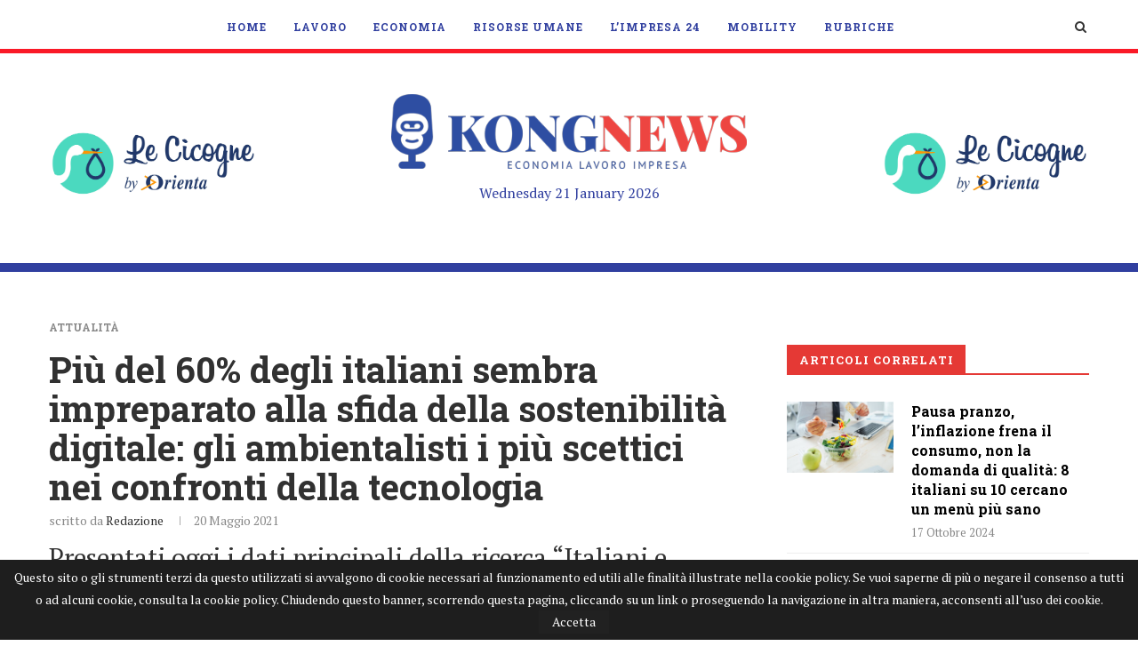

--- FILE ---
content_type: text/html; charset=UTF-8
request_url: https://www.kongnews.it/attualita/piu-del-60-degli-italiani-sembra-impreparato-alla-sfida-della-sostenibilita-digitale-gli-ambientalisti-i-piu-scettici-nei-confronti-della-tecnologia/
body_size: 34533
content:
<!DOCTYPE html><html lang=it-IT><head>  <script>(function(w,d,s,l,i){w[l]=w[l]||[];w[l].push({'gtm.start':new Date().getTime(),event:'gtm.js'});var f=d.getElementsByTagName(s)[0],j=d.createElement(s),dl=l!='dataLayer'?'&l='+l:'';j.async=true;j.src='https://www.googletagmanager.com/gtm.js?id='+i+dl;f.parentNode.insertBefore(j,f);})(window,document,'script','dataLayer','GTM-WW5PV9H');</script> <meta charset="UTF-8"><meta http-equiv="X-UA-Compatible" content="IE=edge"><meta name="viewport" content="width=device-width, initial-scale=1"><link rel=profile href="https://gmpg.org/xfn/11"><link rel="shortcut icon" href=https://www.kongnews.it/wp-content/uploads/ico-1.png type=image/x-icon><link rel=apple-touch-icon sizes=180x180 href=https://www.kongnews.it/wp-content/uploads/ico-1.png><link rel=alternate type=application/rss+xml title="KONGNews | Economia Lavoro Impresa RSS Feed" href=https://www.kongnews.it/feed/ ><link rel=alternate type=application/atom+xml title="KONGNews | Economia Lavoro Impresa Atom Feed" href=https://www.kongnews.it/feed/atom/ ><link rel=pingback href="https://www.kongnews.it/xmlrpc.php"> <!--[if lt IE 9]> <script src=http://www.kongnews.it/wp-content/themes/soledad/js/html5.js></script> <![endif]--> <script data-ad-client=ca-pub-5015400226099040 async src=https://pagead2.googlesyndication.com/pagead/js/adsbygoogle.js></script> <meta name='robots' content='index, follow, max-image-preview:large, max-snippet:-1, max-video-preview:-1'><title>Più del 60% degli italiani sembra impreparato alla sfida della sostenibilità digitale: gli ambientalisti i più scettici nei confronti della tecnologia - KONGNews | Economia Lavoro Impresa</title><link rel=canonical href=https://www.kongnews.it/attualita/piu-del-60-degli-italiani-sembra-impreparato-alla-sfida-della-sostenibilita-digitale-gli-ambientalisti-i-piu-scettici-nei-confronti-della-tecnologia/ ><meta property="og:locale" content="it_IT"><meta property="og:type" content="article"><meta property="og:title" content="Più del 60% degli italiani sembra impreparato alla sfida della sostenibilità digitale: gli ambientalisti i più scettici nei confronti della tecnologia - KONGNews | Economia Lavoro Impresa"><meta property="og:description" content="Presentati oggi i dati principali della ricerca “Italiani e Sostenibilità Digitale: cosa ne sanno, cosa ne pensano”, realizzata dal Digital Transformation Institute – Fondazione di Ricerca per la Sostenibilità Digitale"><meta property="og:url" content="https://www.kongnews.it/attualita/piu-del-60-degli-italiani-sembra-impreparato-alla-sfida-della-sostenibilita-digitale-gli-ambientalisti-i-piu-scettici-nei-confronti-della-tecnologia/"><meta property="og:site_name" content="KONGNews | Economia Lavoro Impresa"><meta property="article:publisher" content="https://www.facebook.com/kongnews.it"><meta property="article:published_time" content="2021-05-20T13:47:00+00:00"><meta property="article:modified_time" content="2021-05-20T16:36:54+00:00"><meta property="og:image" content="https://www.kongnews.it/wp-content/uploads/Ambiente-e-tecnologia.jpg"><meta property="og:image:width" content="1100"><meta property="og:image:height" content="616"><meta name="twitter:card" content="summary_large_image"><meta name="twitter:creator" content="@KONGnews_it"><meta name="twitter:site" content="@KONGnews_it"><meta name="twitter:label1" content="Scritto da"><meta name="twitter:data1" content="Redazione"><meta name="twitter:label2" content="Tempo di lettura stimato"><meta name="twitter:data2" content="5 minuti"> <script type=application/ld+json class=yoast-schema-graph>{"@context":"https://schema.org","@graph":[{"@type":"WebSite","@id":"https://www.kongnews.it/#website","url":"https://www.kongnews.it/","name":"KONGNews | Economia Lavoro Impresa","description":"","potentialAction":[{"@type":"SearchAction","target":"https://www.kongnews.it/?s={search_term_string}","query-input":"required name=search_term_string"}],"inLanguage":"it-IT"},{"@type":"ImageObject","@id":"https://www.kongnews.it/attualita/piu-del-60-degli-italiani-sembra-impreparato-alla-sfida-della-sostenibilita-digitale-gli-ambientalisti-i-piu-scettici-nei-confronti-della-tecnologia/#primaryimage","inLanguage":"it-IT","url":"https://www.kongnews.it/wp-content/uploads/Ambiente-e-tecnologia.jpg","width":"1100","height":"616","caption":"Tastiera del pc con terra e germogli sopra"},{"@type":"WebPage","@id":"https://www.kongnews.it/attualita/piu-del-60-degli-italiani-sembra-impreparato-alla-sfida-della-sostenibilita-digitale-gli-ambientalisti-i-piu-scettici-nei-confronti-della-tecnologia/#webpage","url":"https://www.kongnews.it/attualita/piu-del-60-degli-italiani-sembra-impreparato-alla-sfida-della-sostenibilita-digitale-gli-ambientalisti-i-piu-scettici-nei-confronti-della-tecnologia/","name":"Pi\u00f9 del 60% degli italiani sembra impreparato alla sfida della sostenibilit\u00e0 digitale: gli ambientalisti i pi\u00f9 scettici nei confronti della tecnologia - KONGNews | Economia Lavoro Impresa","isPartOf":{"@id":"https://www.kongnews.it/#website"},"primaryImageOfPage":{"@id":"https://www.kongnews.it/attualita/piu-del-60-degli-italiani-sembra-impreparato-alla-sfida-della-sostenibilita-digitale-gli-ambientalisti-i-piu-scettici-nei-confronti-della-tecnologia/#primaryimage"},"datePublished":"2021-05-20T13:47:00+00:00","dateModified":"2021-05-20T16:36:54+00:00","author":{"@id":"https://www.kongnews.it/#/schema/person/217928cfc7c4a09a5109a9c84235bf73"},"breadcrumb":{"@id":"https://www.kongnews.it/attualita/piu-del-60-degli-italiani-sembra-impreparato-alla-sfida-della-sostenibilita-digitale-gli-ambientalisti-i-piu-scettici-nei-confronti-della-tecnologia/#breadcrumb"},"inLanguage":"it-IT","potentialAction":[{"@type":"ReadAction","target":["https://www.kongnews.it/attualita/piu-del-60-degli-italiani-sembra-impreparato-alla-sfida-della-sostenibilita-digitale-gli-ambientalisti-i-piu-scettici-nei-confronti-della-tecnologia/"]}]},{"@type":"BreadcrumbList","@id":"https://www.kongnews.it/attualita/piu-del-60-degli-italiani-sembra-impreparato-alla-sfida-della-sostenibilita-digitale-gli-ambientalisti-i-piu-scettici-nei-confronti-della-tecnologia/#breadcrumb","itemListElement":[{"@type":"ListItem","position":1,"item":{"@type":"WebPage","@id":"https://www.kongnews.it/attualita/piu-del-60-degli-italiani-sembra-impreparato-alla-sfida-della-sostenibilita-digitale-gli-ambientalisti-i-piu-scettici-nei-confronti-della-tecnologia/","url":"https://www.kongnews.it/attualita/piu-del-60-degli-italiani-sembra-impreparato-alla-sfida-della-sostenibilita-digitale-gli-ambientalisti-i-piu-scettici-nei-confronti-della-tecnologia/","name":"Pi\u00f9 del 60% degli italiani sembra impreparato alla sfida della sostenibilit\u00e0 digitale: gli ambientalisti i pi\u00f9 scettici nei confronti della tecnologia"}}]},{"@type":"Person","@id":"https://www.kongnews.it/#/schema/person/217928cfc7c4a09a5109a9c84235bf73","name":"Redazione","image":{"@type":"ImageObject","@id":"https://www.kongnews.it/#personlogo","inLanguage":"it-IT","url":"http://0.gravatar.com/avatar/630453e7f8edb282bd00bcab2fc045fa?s=96&d=mm&r=g","caption":"Redazione"}}]}</script> <link rel=dns-prefetch href=//pagead2.F><link rel=dns-prefetch href=//ajax.googleapis.com><link rel=dns-prefetch href=//fonts.googleapis.com><link rel=dns-prefetch href=//s.w.org><link rel=alternate type=application/rss+xml title="KONGNews | Economia Lavoro Impresa &raquo; Feed" href=https://www.kongnews.it/feed/ ><link rel=alternate type=application/rss+xml title="KONGNews | Economia Lavoro Impresa &raquo; Feed dei commenti" href=https://www.kongnews.it/comments/feed/ ><link rel=alternate type=application/rss+xml title="KONGNews | Economia Lavoro Impresa &raquo; Più del 60% degli italiani sembra impreparato alla sfida della sostenibilità digitale: gli ambientalisti i più scettici nei confronti della tecnologia Feed dei commenti" href=https://www.kongnews.it/attualita/piu-del-60-degli-italiani-sembra-impreparato-alla-sfida-della-sostenibilita-digitale-gli-ambientalisti-i-piu-scettici-nei-confronti-della-tecnologia/feed/ > <script>window._wpemojiSettings={"baseUrl":"https:\/\/s.w.org\/images\/core\/emoji\/13.0.1\/72x72\/","ext":".png","svgUrl":"https:\/\/s.w.org\/images\/core\/emoji\/13.0.1\/svg\/","svgExt":".svg","source":{"concatemoji":"http:\/\/www.kongnews.it\/wp-includes\/js\/wp-emoji-release.min.js?ver=5.7.14"}};!function(e,a,t){var n,r,o,i=a.createElement("canvas"),p=i.getContext&&i.getContext("2d");function s(e,t){var a=String.fromCharCode;p.clearRect(0,0,i.width,i.height),p.fillText(a.apply(this,e),0,0);e=i.toDataURL();return p.clearRect(0,0,i.width,i.height),p.fillText(a.apply(this,t),0,0),e===i.toDataURL()}function c(e){var t=a.createElement("script");t.src=e,t.defer=t.type="text/javascript",a.getElementsByTagName("head")[0].appendChild(t)}for(o=Array("flag","emoji"),t.supports={everything:!0,everythingExceptFlag:!0},r=0;r<o.length;r++)t.supports[o[r]]=function(e){if(!p||!p.fillText)return!1;switch(p.textBaseline="top",p.font="600 32px Arial",e){case"flag":return s([127987,65039,8205,9895,65039],[127987,65039,8203,9895,65039])?!1:!s([55356,56826,55356,56819],[55356,56826,8203,55356,56819])&&!s([55356,57332,56128,56423,56128,56418,56128,56421,56128,56430,56128,56423,56128,56447],[55356,57332,8203,56128,56423,8203,56128,56418,8203,56128,56421,8203,56128,56430,8203,56128,56423,8203,56128,56447]);case"emoji":return!s([55357,56424,8205,55356,57212],[55357,56424,8203,55356,57212])}return!1}(o[r]),t.supports.everything=t.supports.everything&&t.supports[o[r]],"flag"!==o[r]&&(t.supports.everythingExceptFlag=t.supports.everythingExceptFlag&&t.supports[o[r]]);t.supports.everythingExceptFlag=t.supports.everythingExceptFlag&&!t.supports.flag,t.DOMReady=!1,t.readyCallback=function(){t.DOMReady=!0},t.supports.everything||(n=function(){t.readyCallback()},a.addEventListener?(a.addEventListener("DOMContentLoaded",n,!1),e.addEventListener("load",n,!1)):(e.attachEvent("onload",n),a.attachEvent("onreadystatechange",function(){"complete"===a.readyState&&t.readyCallback()})),(n=t.source||{}).concatemoji?c(n.concatemoji):n.wpemoji&&n.twemoji&&(c(n.twemoji),c(n.wpemoji)))}(window,document,window._wpemojiSettings);</script> <style>img.wp-smiley,img.emoji{display:inline !important;border:none !important;box-shadow:none !important;height:1em !important;width:1em !important;margin:0
.07em !important;vertical-align:-0.1em !important;background:none !important;padding:0
!important}</style><link rel=stylesheet id=plugin_name-admin-ui-css-css  href='https://ajax.googleapis.com/ajax/libs/jqueryui/1.12.1/themes/smoothness/jquery-ui.css?ver=4.6.4' type=text/css media><link rel=stylesheet id=tooltipster-css-css href="https://www.kongnews.it/wp-content/plugins/arscode-ninja-popups/tooltipster/tooltipster.bundle.min.css?ver=5.7.14" type=text/css media=all><link rel=stylesheet id=tooltipster-css-theme-css href="https://www.kongnews.it/wp-content/plugins/arscode-ninja-popups/tooltipster/plugins/tooltipster/sideTip/themes/tooltipster-sideTip-light.min.css?ver=5.7.14" type=text/css media=all><link rel=stylesheet id=material-design-css-css href="https://www.kongnews.it/wp-content/plugins/arscode-ninja-popups/themes/jquery.material.form.css?ver=5.7.14" type=text/css media=all><link rel=stylesheet id=jquery-intl-phone-input-css-css href="https://www.kongnews.it/wp-content/plugins/arscode-ninja-popups/assets/vendor/intl-tel-input/css/intlTelInput.min.css?ver=5.7.14" type=text/css media=all><link rel=stylesheet id=snp_styles_reset-css href="https://www.kongnews.it/wp-content/plugins/arscode-ninja-popups/themes/reset.min.css?ver=5.7.14" type=text/css media=all><link rel=stylesheet id=snp_styles_builder-css href="https://www.kongnews.it/wp-content/plugins/arscode-ninja-popups/themes/builder/style.css?ver=5.7.14" type=text/css media=all><link rel=stylesheet id=wp-block-library-css href="https://www.kongnews.it/wp-includes/css/dist/block-library/style.min.css?ver=5.7.14" type=text/css media=all><link rel=stylesheet id=wp-block-library-theme-css href="https://www.kongnews.it/wp-includes/css/dist/block-library/theme.min.css?ver=5.7.14" type=text/css media=all><link rel=stylesheet id=contact-form-7-css href="https://www.kongnews.it/wp-content/plugins/contact-form-7/includes/css/styles.css?ver=5.4" type=text/css media=all><link rel=stylesheet id=taxonomy-image-plugin-public-css href="https://www.kongnews.it/wp-content/plugins/taxonomy-images/css/style.css?ver=0.9.6" type=text/css media=screen><link rel=stylesheet id=wpbm-owl-style-css href="https://www.kongnews.it/wp-content/plugins/wp-blog-manager/css/owl.carousel.css?ver=2.0.3" type=text/css media=all><link rel=stylesheet id=wpbm-bxslider-style-css href="https://www.kongnews.it/wp-content/plugins/wp-blog-manager/css/jquery.bxslider.css?ver=2.0.3" type=text/css media=all><link rel=stylesheet id=wpbm-fontawesome-css href="https://www.kongnews.it/wp-content/plugins/wp-blog-manager/css/font-awesome.min.css?ver=2.0.3" type=text/css media=all><link rel=stylesheet id=wpbm-font-css  href='//fonts.googleapis.com/css?family=Bitter%7CHind%7CPlayfair+Display%3A400%2C400i%2C700%2C700i%2C900%2C900i%7COpen+Sans%3A400%2C500%2C600%2C700%2C900%7CLato%3A300%2C400%2C700%2C900%7CMontserrat%7CDroid+Sans%7CRoboto%7CLora%3A400%2C400i%2C700%2C700i%7CRoboto+Slab%7CRubik%7CMerriweather%3A300%2C400%2C700%2C900%7CPoppins%7CRopa+Sans%7CPlayfair+Display%7CRubik%7CSource+Sans+Pro%7CRoboto+Condensed%7CRoboto+Slab%3A300%2C400%2C700%7CAmatic+SC%3A400%2C700%7CQuicksand%7COswald%7CQuicksand%3A400%2C500%2C700&#038;ver=5.7.14' type=text/css media=all><link rel=stylesheet id=wpbm-frontend-style-css href="https://www.kongnews.it/wp-content/plugins/wp-blog-manager/css/wpbm-frontend.css?ver=2.0.3" type=text/css media=all><link rel=stylesheet id=wpbm-responsive-style-css href="https://www.kongnews.it/wp-content/plugins/wp-blog-manager/css/wpbm-responsive.css?ver=2.0.3" type=text/css media=all><link rel=stylesheet id=penci-soledad-parent-style-css href="https://www.kongnews.it/wp-content/themes/soledad/style.css?ver=5.7.14" type=text/css media=all><link rel=stylesheet id=parent-style-css href="https://www.kongnews.it/wp-content/themes/soledad-child/css/main.css?ver=5.7.14" type=text/css media=all><link rel=stylesheet id=print-styles-css href="https://www.kongnews.it/wp-content/themes/soledad-child/css/print.css?ver=print" type=text/css media=print><link rel=stylesheet id=penci-fonts-css  href='//fonts.googleapis.com/css?family=Raleway%3A300%2C300italic%2C400%2C400italic%2C500%2C500italic%2C700%2C700italic%2C800%2C800italic%7CPT+Serif%3A300%2C300italic%2C400%2C400italic%2C500%2C500italic%2C700%2C700italic%2C800%2C800italic%7CPlayfair+Display+SC%3A300%2C300italic%2C400%2C400italic%2C500%2C500italic%2C700%2C700italic%2C800%2C800italic%7CMontserrat%3A300%2C300italic%2C400%2C400italic%2C500%2C500italic%2C700%2C700italic%2C800%2C800italic%7CRoboto+Slab%3A300%2C300italic%2C400%2C400italic%2C500%2C500italic%2C700%2C700italic%2C800%2C800italic%26subset%3Dcyrillic%2Ccyrillic-ext%2Cgreek%2Cgreek-ext%2Clatin-ext&#038;ver=1.0' type=text/css media=all><link rel=stylesheet id=penci_style-css href="https://www.kongnews.it/wp-content/themes/soledad-child/style.css?ver=6.1" type=text/css media=all><link rel=stylesheet id=instag-slider-css href="https://www.kongnews.it/wp-content/plugins/instagram-slider-widget/assets/css/instag-slider.css?ver=1.4.0" type=text/css media=all> <script id=wpbm-frontend-script-js-extra>var wpbm_frontend_js_params={"ajax_url":"http:\/\/www.kongnews.it\/wp-admin\/admin-ajax.php","ajax_nonce":"8bdf69aec3"};</script> <script async src='//pagead2.F/pagead/js/adsbygoogle.js?ver=5.7.14' id=google-adsens-js></script> <link rel=https://api.w.org/ href=https://www.kongnews.it/wp-json/ ><link rel=alternate type=application/json href=https://www.kongnews.it/wp-json/wp/v2/posts/66881><link rel=EditURI type=application/rsd+xml title=RSD href="https://www.kongnews.it/xmlrpc.php?rsd"><link rel=wlwmanifest type=application/wlwmanifest+xml href="https://www.kongnews.it/wp-includes/wlwmanifest.xml"><meta name="generator" content="WordPress 5.7.14"><link rel=shortlink href='https://www.kongnews.it/?p=66881'><link rel=alternate type=application/json+oembed href="https://www.kongnews.it/wp-json/oembed/1.0/embed?url=https%3A%2F%2Fwww.kongnews.it%2Fattualita%2Fpiu-del-60-degli-italiani-sembra-impreparato-alla-sfida-della-sostenibilita-digitale-gli-ambientalisti-i-piu-scettici-nei-confronti-della-tecnologia%2F"><link rel=alternate type=text/xml+oembed href="https://www.kongnews.it/wp-json/oembed/1.0/embed?url=https%3A%2F%2Fwww.kongnews.it%2Fattualita%2Fpiu-del-60-degli-italiani-sembra-impreparato-alla-sfida-della-sostenibilita-digitale-gli-ambientalisti-i-piu-scettici-nei-confronti-della-tecnologia%2F&#038;format=xml"> <script data-snippet_id=snip-5ec2aac8cf3c7 type=application/ld+json>{"image":"https:\/\/www.kongnews.it\/wp-content\/uploads\/Ambiente-e-tecnologia.jpg","publisher":{"name":"KONGNews | Economia Lavoro Impresa","url":"http:\/\/www.kongnews.it","@context":"http:\/\/schema.org","@type":"Organization"},"dateModified":"2021-05-20T18:36:54+02:00","author":{"name":"Redazione","url":"https:\/\/www.kongnews.it\/author\/redazione\/","@context":"http:\/\/schema.org","@type":"Person"},"headline":"Pi\u00f9 del 60% degli italiani sembra impreparato alla sfida della sostenibilit\u00e0 digitale: gli ambientalisti i pi\u00f9 scettici nei confronti della tecnologia","datePublished":"2021-05-20T15:47:00+02:00","@context":"http:\/\/schema.org","@type":"Article"}</script> <style>h1, h2, h3, h4, h5, h6, h2.penci-heading-video, #navigation .menu li a, .penci-photo-2-effect figcaption h2, .headline-title, a.penci-topbar-post-title, #sidebar-nav .menu li a, .penci-slider .pencislider-container .pencislider-content .pencislider-title, .penci-slider
.pencislider-container .pencislider-content .pencislider-button,
.author-quote span, .penci-more-link a.more-link, .penci-post-share-box .dt-share, .post-share a .dt-share, .author-content h5, .post-pagination h5, .post-box-title, .penci-countdown .countdown-amount, .penci-countdown .countdown-period, .penci-pagination a, .penci-pagination .disable-url, ul.footer-socials li a span,
.widget input[type="submit"], .widget button[type="submit"], .penci-sidebar-content .widget-title, #respond h3.comment-reply-title span, .widget-social.show-text a span, .footer-widget-wrapper .widget .widget-title,
.container.penci-breadcrumb span, .container.penci-breadcrumb span a, .penci-container-inside.penci-breadcrumb span, .penci-container-inside.penci-breadcrumb span a, .container.penci-breadcrumb span, .container.penci-breadcrumb span a, .error-404 .go-back-home a, .post-entry .penci-portfolio-filter ul li a, .penci-portfolio-filter ul li a, .portfolio-overlay-content .portfolio-short .portfolio-title a, .home-featured-cat-content .magcat-detail h3 a, .post-entry blockquote cite,
.post-entry blockquote .author, .tags-share-box.hide-tags.page-share .share-title, .widget ul.side-newsfeed li .side-item .side-item-text h4 a, .thecomment .comment-text span.author, .thecomment .comment-text span.author a, .post-comments span.reply a, #respond h3, #respond label, .wpcf7 label, #respond #submit, .wpcf7 input[type="submit"], .widget_wysija input[type="submit"], .archive-box span,
.archive-box h1, .gallery .gallery-caption, .contact-form input[type=submit], ul.penci-topbar-menu > li a, div.penci-topbar-menu > ul > li a, .featured-style-29 .penci-featured-slider-button a, .pencislider-container .pencislider-content .pencislider-title, .pencislider-container
.pencislider-content .pencislider-button, ul.homepage-featured-boxes .penci-fea-in.boxes-style-3 h4 span span, .pencislider-container .pencislider-content .pencislider-button, .woocommerce div.product .woocommerce-tabs .panel #respond .comment-reply-title, .penci-recipe-index-wrap .penci-index-more-link a, .penci-menu-hbg .menu li a, #sidebar-nav .menu li a, .penci-readmore-btn.penci-btn-make-button a,
.bos_searchbox_widget_class #flexi_searchbox h1, .bos_searchbox_widget_class #flexi_searchbox h2, .bos_searchbox_widget_class #flexi_searchbox h3, .bos_searchbox_widget_class #flexi_searchbox h4,
.bos_searchbox_widget_class #flexi_searchbox #b_searchboxInc .b_submitButton_wrapper .b_submitButton:hover, .bos_searchbox_widget_class #flexi_searchbox #b_searchboxInc .b_submitButton_wrapper .b_submitButton,
.penci-featured-cat-seemore.penci-btn-make-button
a{font-family:'Roboto Slab',serif;font-weight:normal}.featured-style-29 .penci-featured-slider-button a, #bbpress-forums #bbp-search-form
.button{font-weight:bold}.penci-hide-tagupdated{display:none !important}body, .widget ul li
a{font-size:16px}.widget ul li, .post-entry, p, .post-entry
p{font-size:16px;line-height:1.8}h1, h2, h3, h4, h5, h6, #sidebar-nav .menu li a, #navigation .menu li a, a.penci-topbar-post-title, .penci-slider .pencislider-container .pencislider-content .pencislider-title, .penci-slider .pencislider-container .pencislider-content .pencislider-button,
.headline-title, .author-quote span, .penci-more-link a.more-link, .author-content h5, .post-pagination h5, .post-box-title, .penci-countdown .countdown-amount, .penci-countdown .countdown-period, .penci-pagination a, .penci-pagination .disable-url, ul.footer-socials li a span,
.penci-sidebar-content .widget-title, #respond h3.comment-reply-title span, .widget-social.show-text a span, .footer-widget-wrapper .widget .widget-title, .error-404 .go-back-home a, .home-featured-cat-content .magcat-detail h3 a, .post-entry blockquote cite, .pencislider-container .pencislider-content .pencislider-title, .pencislider-container
.pencislider-content .pencislider-button, .post-entry blockquote .author, .tags-share-box.hide-tags.page-share .share-title, .widget ul.side-newsfeed li .side-item .side-item-text h4 a, .thecomment .comment-text span.author, .thecomment .comment-text span.author a, #respond h3, #respond label, .wpcf7 label, #respond #submit, .wpcf7 input[type="submit"], .widget_wysija input[type="submit"], .archive-box span,
.archive-box h1, .gallery .gallery-caption, .widget input[type="submit"], .widget button[type="submit"], .contact-form input[type=submit], ul.penci-topbar-menu > li a, div.penci-topbar-menu > ul > li a, .penci-recipe-index-wrap .penci-index-more-link a, #bbpress-forums #bbp-search-form .button, .penci-menu-hbg .menu li a, #sidebar-nav .menu li a, .penci-readmore-btn.penci-btn-make-button a, .penci-featured-cat-seemore.penci-btn-make-button
a{font-weight:700}.featured-area .penci-image-holder, .featured-area .penci-slider4-overlay, .featured-area .penci-slide-overlay .overlay-link, .featured-style-29 .featured-slider-overlay,.penci-slider38-overlay{border-radius:;-webkit-border-radius: }.penci-featured-content-right:before{border-top-right-radius:;border-bottom-right-radius: }.penci-flat-overlay .penci-slide-overlay .penci-mag-featured-content:before{border-bottom-left-radius:;border-bottom-right-radius: }.container-single .post-image{border-radius:;-webkit-border-radius: }.penci-mega-thumbnail .penci-image-holder{border-radius:;-webkit-border-radius: }#header .inner-header
.container{padding:30px
0}#logo
a{max-width:400px}@media only screen and (max-width: 960px) and (min-width: 768px){#logo
img{max-width:100%}}.widget ul li, .grid-mixed, .penci-post-box-meta, .penci-pagination.penci-ajax-more a.penci-ajax-more-button, .widget-social a i, .penci-home-popular-posts, .header-header-1.has-bottom-line, .header-header-4.has-bottom-line, .header-header-7.has-bottom-line, .container-single .post-entry .post-tags a, .tags-share-box, .post-author, .post-pagination, .post-related, .post-comments .post-title-box, .comments .comment, #respond textarea, .wpcf7 textarea, #respond input, .wpcf7 input, .widget_wysija input, #respond h3, #searchform input.search-input, .post-password-form input[type="text"], .post-password-form input[type="email"], .post-password-form input[type="password"], .post-password-form input[type="number"], .penci-recipe, .penci-recipe-heading, .penci-recipe-ingredients, .penci-recipe-notes, .penci-pagination ul.page-numbers li span, .penci-pagination ul.page-numbers li a, #comments_pagination span, #comments_pagination a, body.author .post-author, .tags-share-box.hide-tags.page-share, .penci-grid li.list-post, .penci-grid li.list-boxed-post-2 .content-boxed-2, .home-featured-cat-content .mag-post-box, .home-featured-cat-content.style-2 .mag-post-box.first-post, .home-featured-cat-content.style-10 .mag-post-box.first-post, .widget select, .widget ul ul, .widget input[type="text"], .widget input[type="email"], .widget input[type="date"], .widget input[type="number"], .widget input[type="search"], .widget .tagcloud a, #wp-calendar tbody td, .woocommerce div.product .entry-summary div[itemprop="description"] td, .woocommerce div.product .entry-summary div[itemprop="description"] th, .woocommerce div.product .woocommerce-tabs #tab-description td, .woocommerce div.product .woocommerce-tabs #tab-description th, .woocommerce-product-details__short-description td, th, .woocommerce ul.cart_list li, .woocommerce ul.product_list_widget li, .woocommerce .widget_shopping_cart .total, .woocommerce.widget_shopping_cart .total, .woocommerce .woocommerce-product-search input[type="search"], .woocommerce nav.woocommerce-pagination ul li a, .woocommerce nav.woocommerce-pagination ul li span, .woocommerce div.product .product_meta, .woocommerce div.product .woocommerce-tabs ul.tabs, .woocommerce div.product .related > h2, .woocommerce div.product .upsells > h2, .woocommerce #reviews #comments ol.commentlist li .comment-text, .woocommerce table.shop_table td, .post-entry td, .post-entry th, #add_payment_method .cart-collaterals .cart_totals tr td, #add_payment_method .cart-collaterals .cart_totals tr th, .woocommerce-cart .cart-collaterals .cart_totals tr td, .woocommerce-cart .cart-collaterals .cart_totals tr th, .woocommerce-checkout .cart-collaterals .cart_totals tr td, .woocommerce-checkout .cart-collaterals .cart_totals tr th, .woocommerce-cart .cart-collaterals .cart_totals table, .woocommerce-cart table.cart td.actions .coupon .input-text, .woocommerce table.shop_table a.remove, .woocommerce form .form-row .input-text, .woocommerce-page form .form-row .input-text, .woocommerce .woocommerce-error, .woocommerce .woocommerce-info, .woocommerce .woocommerce-message, .woocommerce form.checkout_coupon, .woocommerce form.login, .woocommerce form.register, .woocommerce form.checkout table.shop_table, .woocommerce-checkout #payment ul.payment_methods, .post-entry table, .wrapper-penci-review, .penci-review-container.penci-review-count, #penci-demobar .style-toggle, #widget-area, .post-entry hr, .wpb_text_column hr, #buddypress .dir-search input[type=search], #buddypress .dir-search input[type=text], #buddypress .groups-members-search input[type=search], #buddypress .groups-members-search input[type=text], #buddypress ul.item-list, #buddypress .profile[role=main], #buddypress select, #buddypress div.pagination .pagination-links span, #buddypress div.pagination .pagination-links a, #buddypress div.pagination .pag-count, #buddypress div.pagination .pagination-links a:hover, #buddypress ul.item-list li, #buddypress table.forum tr td.label, #buddypress table.messages-notices tr td.label, #buddypress table.notifications tr td.label, #buddypress table.notifications-settings tr td.label, #buddypress table.profile-fields tr td.label, #buddypress table.wp-profile-fields tr td.label, #buddypress table.profile-fields:last-child, #buddypress form#whats-new-form textarea, #buddypress .standard-form input[type=text], #buddypress .standard-form input[type=color], #buddypress .standard-form input[type=date], #buddypress .standard-form input[type=datetime], #buddypress .standard-form input[type=datetime-local], #buddypress .standard-form input[type=email], #buddypress .standard-form input[type=month], #buddypress .standard-form input[type=number], #buddypress .standard-form input[type=range], #buddypress .standard-form input[type=search], #buddypress .standard-form input[type=password], #buddypress .standard-form input[type=tel], #buddypress .standard-form input[type=time], #buddypress .standard-form input[type=url], #buddypress .standard-form input[type=week], .bp-avatar-nav ul, .bp-avatar-nav ul.avatar-nav-items li.current, #bbpress-forums li.bbp-body ul.forum, #bbpress-forums li.bbp-body ul.topic, #bbpress-forums li.bbp-footer, .bbp-pagination-links a, .bbp-pagination-links span.current, .wrapper-boxed .bbp-pagination-links a:hover, .wrapper-boxed .bbp-pagination-links span.current, #buddypress .standard-form select, #buddypress .standard-form input[type=password], #buddypress .activity-list li.load-more a, #buddypress .activity-list li.load-newest a, #buddypress ul.button-nav li a, #buddypress div.generic-button a, #buddypress .comment-reply-link, #bbpress-forums div.bbp-template-notice.info, #bbpress-forums #bbp-search-form #bbp_search, #bbpress-forums .bbp-forums-list, #bbpress-forums #bbp_topic_title, #bbpress-forums #bbp_topic_tags, #bbpress-forums .wp-editor-container, .widget_display_stats dd, .widget_display_stats dt, div.bbp-forum-header, div.bbp-topic-header, div.bbp-reply-header, .widget input[type="text"], .widget input[type="email"], .widget input[type="date"], .widget input[type="number"], .widget input[type="search"], .widget input[type="password"], blockquote.wp-block-quote, .post-entry blockquote.wp-block-quote, .wp-block-quote:not(.is-large):not(.is-style-large), .post-entry pre, .wp-block-pullquote:not(.is-style-solid-color), .post-entry hr.wp-block-separator, .wp-block-separator, .wp-block-latest-posts, .wp-block-yoast-how-to-block ol.schema-how-to-steps, .wp-block-yoast-how-to-block ol.schema-how-to-steps li, .wp-block-yoast-faq-block .schema-faq-section{border-color:#eee}.penci-recipe-index-wrap h4.recipe-index-heading > span:before, .penci-recipe-index-wrap h4.recipe-index-heading>span:after{border-color:#eee;opacity:1}.tags-share-box .single-comment-o:after, .post-share a.penci-post-like:after{background-color:#eee}.penci-grid .list-post.list-boxed-post{border-color:#eee !important}.penci-post-box-meta.penci-post-box-grid:before, .woocommerce .widget_price_filter .ui-slider .ui-slider-range{background-color:#eee}.penci-pagination.penci-ajax-more a.penci-ajax-more-button.loading-posts{border-color:#eee !important}.penci-menuhbg-toggle:hover .lines-button:after, .penci-menuhbg-toggle:hover .penci-lines:before, .penci-menuhbg-toggle:hover .penci-lines:after{background:#303f9f}a, .post-entry .penci-portfolio-filter ul li a:hover, .penci-portfolio-filter ul li a:hover, .penci-portfolio-filter ul li.active a, .post-entry .penci-portfolio-filter ul li.active a, .penci-countdown .countdown-amount, .archive-box h1, .post-entry a, .container.penci-breadcrumb span a:hover, .post-entry blockquote:before, .post-entry blockquote cite, .post-entry blockquote .author, .wpb_text_column blockquote:before, .wpb_text_column blockquote cite, .wpb_text_column blockquote .author, .penci-pagination a:hover, ul.penci-topbar-menu > li a:hover, div.penci-topbar-menu > ul > li a:hover, .penci-recipe-heading a.penci-recipe-print, .main-nav-social a:hover, .widget-social .remove-circle a:hover i, .penci-recipe-index .cat > a.penci-cat-name, #bbpress-forums li.bbp-body ul.forum li.bbp-forum-info a:hover, #bbpress-forums li.bbp-body ul.topic li.bbp-topic-title a:hover, #bbpress-forums li.bbp-body ul.forum li.bbp-forum-info .bbp-forum-content a, #bbpress-forums li.bbp-body ul.topic p.bbp-topic-meta a, #bbpress-forums .bbp-breadcrumb a:hover, #bbpress-forums .bbp-forum-freshness a:hover, #bbpress-forums .bbp-topic-freshness a:hover, #buddypress ul.item-list li div.item-title a, #buddypress ul.item-list li h4 a, #buddypress .activity-header a:first-child, #buddypress .comment-meta a:first-child, #buddypress .acomment-meta a:first-child, div.bbp-template-notice a:hover, .penci-menu-hbg .menu li a .indicator:hover, .penci-menu-hbg .menu li a:hover, #sidebar-nav .menu li a:hover, .penci-rlt-popup .rltpopup-meta .rltpopup-title:hover{color:#303f9f}.penci-home-popular-post ul.slick-dots li button:hover, .penci-home-popular-post ul.slick-dots li.slick-active button, .post-entry blockquote .author span:after, .error-image:after, .error-404 .go-back-home a:after, .penci-header-signup-form, .woocommerce span.onsale, .woocommerce #respond input#submit:hover, .woocommerce a.button:hover, .woocommerce button.button:hover, .woocommerce input.button:hover, .woocommerce nav.woocommerce-pagination ul li span.current, .woocommerce div.product .entry-summary div[itemprop="description"]:before, .woocommerce div.product .entry-summary div[itemprop="description"] blockquote .author span:after, .woocommerce div.product .woocommerce-tabs #tab-description blockquote .author span:after, .woocommerce #respond input#submit.alt:hover, .woocommerce a.button.alt:hover, .woocommerce button.button.alt:hover, .woocommerce input.button.alt:hover, #top-search.shoping-cart-icon > a > span, #penci-demobar .buy-button, #penci-demobar .buy-button:hover, .penci-recipe-heading a.penci-recipe-print:hover, .penci-review-process span, .penci-review-score-total, #navigation.menu-style-2 ul.menu ul:before, #navigation.menu-style-2 .menu ul ul:before, .penci-go-to-top-floating, .post-entry.blockquote-style-2 blockquote:before, #bbpress-forums #bbp-search-form .button, #bbpress-forums #bbp-search-form .button:hover, .wrapper-boxed .bbp-pagination-links span.current, #bbpress-forums #bbp_reply_submit:hover, #bbpress-forums #bbp_topic_submit:hover, #buddypress .dir-search input[type=submit], #buddypress .groups-members-search input[type=submit], #buddypress button:hover, #buddypress a.button:hover, #buddypress a.button:focus, #buddypress input[type=button]:hover, #buddypress input[type=reset]:hover, #buddypress ul.button-nav li a:hover, #buddypress ul.button-nav li.current a, #buddypress div.generic-button a:hover, #buddypress .comment-reply-link:hover, #buddypress input[type=submit]:hover, #buddypress div.pagination .pagination-links .current, #buddypress div.item-list-tabs ul li.selected a, #buddypress div.item-list-tabs ul li.current a, #buddypress div.item-list-tabs ul li a:hover, #buddypress table.notifications thead tr, #buddypress table.notifications-settings thead tr, #buddypress table.profile-settings thead tr, #buddypress table.profile-fields thead tr, #buddypress table.wp-profile-fields thead tr, #buddypress table.messages-notices thead tr, #buddypress table.forum thead tr, #buddypress input[type=submit]{background-color:#303f9f}.penci-pagination ul.page-numbers li span.current, #comments_pagination
span{color:#fff;background:#303f9f;border-color:#303f9f}.footer-instagram h4.footer-instagram-title > span:before, .woocommerce nav.woocommerce-pagination ul li span.current, .penci-pagination.penci-ajax-more a.penci-ajax-more-button:hover, .penci-recipe-heading a.penci-recipe-print:hover, .home-featured-cat-content.style-14 .magcat-padding:before, .wrapper-boxed .bbp-pagination-links span.current, #buddypress .dir-search input[type=submit], #buddypress .groups-members-search input[type=submit], #buddypress button:hover, #buddypress a.button:hover, #buddypress a.button:focus, #buddypress input[type=button]:hover, #buddypress input[type=reset]:hover, #buddypress ul.button-nav li a:hover, #buddypress ul.button-nav li.current a, #buddypress div.generic-button a:hover, #buddypress .comment-reply-link:hover, #buddypress input[type=submit]:hover, #buddypress div.pagination .pagination-links .current, #buddypress input[type=submit]{border-color:#303f9f}.woocommerce .woocommerce-error, .woocommerce .woocommerce-info, .woocommerce .woocommerce-message{border-top-color:#303f9f}.penci-slider ol.penci-control-nav li a.penci-active, .penci-slider ol.penci-control-nav li a:hover, .penci-related-carousel .owl-dot.active span, .penci-owl-carousel-slider .owl-dot.active
span{border-color:#303f9f;background-color:#303f9f}.woocommerce .woocommerce-message:before, .woocommerce form.checkout table.shop_table .order-total .amount, .woocommerce ul.products li.product .price ins, .woocommerce ul.products li.product .price, .woocommerce div.product p.price ins, .woocommerce div.product span.price ins, .woocommerce div.product p.price, .woocommerce div.product .entry-summary div[itemprop="description"] blockquote:before, .woocommerce div.product .woocommerce-tabs #tab-description blockquote:before, .woocommerce div.product .entry-summary div[itemprop="description"] blockquote cite, .woocommerce div.product .entry-summary div[itemprop="description"] blockquote .author, .woocommerce div.product .woocommerce-tabs #tab-description blockquote cite, .woocommerce div.product .woocommerce-tabs #tab-description blockquote .author, .woocommerce div.product .product_meta > span a:hover, .woocommerce div.product .woocommerce-tabs ul.tabs li.active, .woocommerce ul.cart_list li .amount, .woocommerce ul.product_list_widget li .amount, .woocommerce table.shop_table td.product-name a:hover, .woocommerce table.shop_table td.product-price span, .woocommerce table.shop_table td.product-subtotal span, .woocommerce-cart .cart-collaterals .cart_totals table td .amount, .woocommerce .woocommerce-info:before, .woocommerce div.product span.price, .penci-container-inside.penci-breadcrumb span a:hover{color:#303f9f}.standard-content .penci-more-link.penci-more-link-button a.more-link, .penci-readmore-btn.penci-btn-make-button a, .penci-featured-cat-seemore.penci-btn-make-button
a{background-color:#303f9f;color:#fff}.penci-top-bar, ul.penci-topbar-menu ul.sub-menu, div.penci-topbar-menu > ul ul.sub-menu{background-color:#313131}.headline-title{background-color:#6eb48c}a.penci-topbar-post-title:hover{color:#e53935}a.penci-topbar-post-title{text-transform:none;letter-spacing:0}ul.penci-topbar-menu > li a, div.penci-topbar-menu > ul > li
a{color:#fff}ul.penci-topbar-menu > li a:hover, div.penci-topbar-menu > ul > li a:hover{color:#e53935}.penci-topbar-social a:hover{color:#e53935}.header-header-1.has-bottom-line,.header-header-4.has-bottom-line,.header-header-7.has-bottom-line{border-bottom:none}#navigation ul.menu > li > a:before, #navigation .menu>ul>li>a:before{content:none}#navigation .menu li
a{color:#303f9f}#navigation .menu li a:hover, #navigation .menu li.current-menu-item > a, #navigation .menu > li.current_page_item > a, #navigation .menu li:hover > a, #navigation .menu > li.current-menu-ancestor > a, #navigation .menu>li.current-menu-item>a{color:#e53935}#navigation ul.menu > li > a:before, #navigation .menu>ul>li>a:before{background:#e53935}#navigation .penci-megamenu .penci-mega-child-categories a.cat-active, #navigation .menu .penci-megamenu .penci-mega-child-categories a:hover, #navigation .menu .penci-megamenu .penci-mega-latest-posts .penci-mega-post a:hover{color:#303f9f}#navigation .penci-megamenu .penci-mega-thumbnail .mega-cat-name{background:#303f9f}#navigation .penci-megamenu .post-mega-title
a{text-transform:none;letter-spacing:0}.header-slogan .header-slogan-text{color:#313131}.header-slogan .header-slogan-text:before, .header-slogan .header-slogan-text:after{background:#313131}#navigation .menu .sub-menu li a:hover, #navigation .menu .sub-menu li.current-menu-item > a, #navigation .sub-menu li:hover>a{color:#303f9f}#navigation ul.menu ul a:before, #navigation .menu ul ul a:before{background-color:#303f9f;-webkit-box-shadow:5px -2px 0 #303f9f;-moz-box-shadow:5px -2px 0 #303f9f;-ms-box-shadow:5px -2px 0 #303f9f;box-shadow:5px -2px 0 #303f9f}#navigation.menu-style-2 ul.menu ul:before, #navigation.menu-style-2 .menu ul ul:before{background-color:#303f9f}.penci-featured-content .feat-text h3 a, .featured-style-35 .feat-text-right h3 a, .featured-style-4 .penci-featured-content .feat-text h3 a, .penci-mag-featured-content h3 a, .pencislider-container .pencislider-content .pencislider-title{text-transform:none;letter-spacing:0}.penci-homepage-title.penci-magazine-title h3 a, .penci-border-arrow.penci-homepage-title .inner-arrow{font-size:13px}.penci-header-signup-form{padding-top:px}.penci-header-signup-form{padding-bottom:px}.penci-header-signup-form{background-color:#111}.penci-header-signup-form .mc4wp-form, .penci-header-signup-form h4.header-signup-form, .penci-header-signup-form .mc4wp-form-fields > p, .penci-header-signup-form form>p{color:#fff}.penci-header-signup-form .mc4wp-form input[type="text"], .penci-header-signup-form .mc4wp-form input[type="email"]{border-color:#212121}.penci-header-signup-form .mc4wp-form input[type="text"], .penci-header-signup-form .mc4wp-form input[type="email"]{color:#999}.penci-header-signup-form .mc4wp-form input[type="text"]::-webkit-input-placeholder, .penci-header-signup-form .mc4wp-form input[type="email"]::-webkit-input-placeholder{color:#999}.penci-header-signup-form .mc4wp-form input[type="text"]:-moz-placeholder, .penci-header-signup-form .mc4wp-form input[type="email"]:-moz-placeholder{color:#999}.penci-header-signup-form .mc4wp-form input[type="text"]::-moz-placeholder, .penci-header-signup-form .mc4wp-form input[type="email"]::-moz-placeholder{color:#999}.penci-header-signup-form .mc4wp-form input[type="text"]:-ms-input-placeholder, .penci-header-signup-form .mc4wp-form input[type="email"]:-ms-input-placeholder{color:#999}.header-social a:hover i, .main-nav-social a:hover, .penci-menuhbg-toggle:hover .lines-button:after, .penci-menuhbg-toggle:hover .penci-lines:before, .penci-menuhbg-toggle:hover .penci-lines:after{color:#303f9f}#sidebar-nav .menu li a:hover, .header-social.sidebar-nav-social a:hover i, #sidebar-nav .menu li a .indicator:hover, #sidebar-nav .menu .sub-menu li a .indicator:hover{color:#303f9f}#sidebar-nav-logo:before{background-color:#303f9f}.penci-slide-overlay .overlay-link{background:-moz-linear-gradient(top, transparent 60%, #303f9f 100%);background:-webkit-linear-gradient(top, transparent 60%, #303f9f 100%);background:-o-linear-gradient(top, transparent 60%, #303f9f 100%);background:-ms-linear-gradient(top, transparent 60%, #303f9f 100%);background:linear-gradient(to bottom, transparent 60%, #303f9f 100%)}.penci-slider4-overlay{background:-moz-linear-gradient(left, transparent 26%, #303f9f 65%);background:-webkit-gradient(linear, left top, right top, color-stop(26%, #303f9f), color-stop(65%,transparent));background:-webkit-linear-gradient(left, transparent 26%, #303f9f 65%);background:-o-linear-gradient(left, transparent 26%, #303f9f 65%);background:-ms-linear-gradient(left, transparent 26%, #303f9f 65%);background:linear-gradient(to right, transparent 26%, #303f9f 65%);filter:progid:DXImageTransform.Microsoft.gradient( startColorstr='#303f9f', endColorstr='#303f9f',GradientType=1 )}@media only screen and (max-width: 960px){.featured-style-4 .penci-featured-content .featured-slider-overlay, .featured-style-5 .penci-featured-content .featured-slider-overlay{background-color:#303f9f}}.penci-slider38-overlay{background-color:#303f9f}.penci-slide-overlay .overlay-link,.penci-slider38-overlay{opacity: }.penci-item-mag:hover .penci-slide-overlay .overlay-link, .featured-style-38 .item:hover .penci-slider38-overlay{opacity: }.penci-featured-content .featured-slider-overlay{opacity: }.penci-featured-content .featured-slider-overlay, .penci-featured-content-right:before, .penci-featured-content-right .feat-text-right:before{background:#303f9f}.featured-style-29 .featured-slider-overlay{opacity: }.featured-style-29 .featured-slider-overlay{background-color:#303f9f}.featured-style-29 .penci-featured-slider-button a:hover, .featured-style-35 .penci-featured-slider-button a:hover, .featured-style-38 .penci-featured-slider-button a:hover{color:#303f9f}.penci-standard-cat .cat>a.penci-cat-name{color:#000}.penci-standard-cat .cat:before, .penci-standard-cat .cat:after{background-color:#000}.header-standard > h2
a{color:#313131}.header-standard > h2
a{color:#313131}.standard-content .penci-post-box-meta .penci-post-share-box a:hover, .standard-content .penci-post-box-meta .penci-post-share-box
a.liked{color:#303f9f}.header-standard .post-entry a:hover, .header-standard .author-post span a:hover, .standard-content a, .standard-content .post-entry a, .standard-post-entry a.more-link:hover, .penci-post-box-meta .penci-box-meta a:hover, .standard-content .post-entry blockquote:before, .post-entry blockquote cite, .post-entry blockquote .author, .standard-content-special .author-quote span, .standard-content-special .format-post-box .post-format-icon i, .standard-content-special .format-post-box .dt-special a:hover, .standard-content .penci-more-link a.more-link{color:#303f9f}.standard-content .penci-more-link.penci-more-link-button a.more-link{background-color:#303f9f;color:#fff}.standard-content-special .author-quote span:before, .standard-content-special .author-quote span:after, .standard-content .post-entry ul li:before, .post-entry blockquote .author span:after,.header-standard:after{background-color:#303f9f}.penci-more-link a.more-link:before, .penci-more-link a.more-link:after{border-color:#303f9f}.penci-grid li .item h2 a, .penci-masonry .item-masonry h2 a, .grid-mixed .mixed-detail h2 a, .overlay-header-box .overlay-title
a{text-transform:none}.penci-grid li .item h2 a, .penci-masonry .item-masonry h2
a{letter-spacing:0}.penci-grid .cat a.penci-cat-name, .penci-masonry .cat a.penci-cat-name{color:#303f9f}.penci-grid .cat a.penci-cat-name:after, .penci-masonry .cat a.penci-cat-name:after{border-color:#303f9f}.penci-post-share-box a.liked, .penci-post-share-box a:hover{color:#303f9f}.overlay-post-box-meta .overlay-share a:hover, .overlay-author a:hover, .penci-grid .standard-content-special .format-post-box .dt-special a:hover, .grid-post-box-meta span a:hover, .grid-post-box-meta span a.comment-link:hover, .penci-grid .standard-content-special .author-quote span, .penci-grid .standard-content-special .format-post-box .post-format-icon i, .grid-mixed .penci-post-box-meta .penci-box-meta a:hover{color:#303f9f}.penci-grid .standard-content-special .author-quote span:before, .penci-grid .standard-content-special .author-quote span:after, .grid-header-box:after, .list-post .header-list-style:after{background-color:#303f9f}.penci-grid .post-box-meta span:after, .penci-masonry .post-box-meta span:after{border-color:#303f9f}.penci-readmore-btn.penci-btn-make-button
a{background-color:#303f9f;color:#fff}.penci-grid li.typography-style .overlay-typography{opacity: }.penci-grid li.typography-style:hover .overlay-typography{opacity: }.penci-grid li.typography-style .item .main-typography h2 a:hover{color:#303f9f}.penci-grid li.typography-style .grid-post-box-meta span a:hover{color:#303f9f}.overlay-header-box .cat>a.penci-cat-name:hover{color:#303f9f}.penci-sidebar-content
.widget{margin-bottom:50px}.penci-sidebar-content .penci-border-arrow .inner-arrow{font-size:13px}.penci-sidebar-content .penci-border-arrow .inner-arrow{background-color:#e53935}.penci-sidebar-content.style-2 .penci-border-arrow:after{border-top-color:#e53935}.penci-sidebar-content .penci-border-arrow:after{background-color:#e53935}.penci-sidebar-content .penci-border-arrow .inner-arrow, .penci-sidebar-content.style-4 .penci-border-arrow .inner-arrow:before, .penci-sidebar-content.style-4 .penci-border-arrow .inner-arrow:after, .penci-sidebar-content.style-5 .penci-border-arrow, .penci-sidebar-content.style-7
.penci-border-arrow, .penci-sidebar-content.style-9 .penci-border-arrow{border-color:#e53935}.penci-sidebar-content .penci-border-arrow:before{border-top-color:#e53935}.penci-sidebar-content.style-5 .penci-border-arrow{border-color:#e53935}.penci-sidebar-content.style-5 .penci-border-arrow .inner-arrow{border-bottom-color:#e53935}.penci-sidebar-content.style-7 .penci-border-arrow .inner-arrow:before, .penci-sidebar-content.style-9 .penci-border-arrow .inner-arrow:before{background-color:#e53935}.penci-sidebar-content .penci-border-arrow:after{border-color:#e53935}.penci-sidebar-content .penci-border-arrow .inner-arrow{color:#fff}.widget ul.side-newsfeed li .side-item .side-item-text h4 a, .widget a, #wp-calendar tbody td a, .widget.widget_categories ul li, .widget.widget_archive ul li, .widget-social a i, .widget-social a span, .widget-social.show-text a
span{color:#000}.widget ul.side-newsfeed li .side-item .side-item-text h4 a:hover, .widget a:hover, .penci-sidebar-content .widget-social a:hover span, .widget-social a:hover span, .penci-tweets-widget-content .icon-tweets, .penci-tweets-widget-content .tweet-intents a, .penci-tweets-widget-content
.tweet-intents span:after, .widget-social.remove-circle a:hover i , #wp-calendar tbody td a:hover{color:#303f9f}.widget .tagcloud a:hover, .widget-social a:hover i, .widget input[type="submit"]:hover, .widget button[type="submit"]:hover{color:#fff;background-color:#303f9f;border-color:#303f9f}.about-widget .about-me-heading:before{border-color:#303f9f}.penci-tweets-widget-content .tweet-intents-inner:before, .penci-tweets-widget-content .tweet-intents-inner:after{background-color:#303f9f}.penci-owl-carousel.penci-tweets-slider .owl-dots .owl-dot.active span, .penci-owl-carousel.penci-tweets-slider .owl-dots .owl-dot:hover
span{border-color:#303f9f;background-color:#303f9f}#widget-area{padding:px 0}#footer-copyright
*{font-size:12px}#footer-copyright
*{font-style:normal}.footer-subscribe .widget .mc4wp-form input[type="submit"]:hover{background-color:#303f9f}.footer-widget-wrapper, .footer-widget-wrapper .widget.widget_categories ul li, .footer-widget-wrapper .widget.widget_archive ul li,  .footer-widget-wrapper .widget input[type="text"], .footer-widget-wrapper .widget input[type="email"], .footer-widget-wrapper .widget input[type="date"], .footer-widget-wrapper .widget input[type="number"], .footer-widget-wrapper .widget input[type="search"]{color:#313131}.footer-widget-wrapper .widget .widget-title{color:#e53935}.footer-widget-wrapper .widget .widget-title .inner-arrow{border-color:#e0e0e0}.footer-widget-wrapper a, .footer-widget-wrapper .widget ul.side-newsfeed li .side-item .side-item-text h4 a, .footer-widget-wrapper .widget a, .footer-widget-wrapper .widget-social a i, .footer-widget-wrapper .widget-social a
span{color:#000}.footer-widget-wrapper .widget-social a:hover
i{color:#fff}.footer-widget-wrapper .penci-tweets-widget-content .icon-tweets, .footer-widget-wrapper .penci-tweets-widget-content .tweet-intents a, .footer-widget-wrapper .penci-tweets-widget-content .tweet-intents span:after, .footer-widget-wrapper .widget ul.side-newsfeed li .side-item
.side-item-text h4 a:hover, .footer-widget-wrapper .widget a:hover, .footer-widget-wrapper .widget-social a:hover span, .footer-widget-wrapper a:hover, .footer-widget-wrapper .widget-social.remove-circle a:hover
i{color:#303f9f}.footer-widget-wrapper .widget .tagcloud a:hover, .footer-widget-wrapper .widget-social a:hover i, .footer-widget-wrapper .mc4wp-form input[type="submit"]:hover, .footer-widget-wrapper .widget input[type="submit"]:hover, .footer-widget-wrapper .widget button[type="submit"]:hover{color:#fff;background-color:#303f9f;border-color:#303f9f}.footer-widget-wrapper .about-widget .about-me-heading:before{border-color:#303f9f}.footer-widget-wrapper .penci-tweets-widget-content .tweet-intents-inner:before, .footer-widget-wrapper .penci-tweets-widget-content .tweet-intents-inner:after{background-color:#303f9f}.footer-widget-wrapper .penci-owl-carousel.penci-tweets-slider .owl-dots .owl-dot.active span, .footer-widget-wrapper .penci-owl-carousel.penci-tweets-slider .owl-dots .owl-dot:hover
span{border-color:#303f9f;background:#303f9f}ul.footer-socials li a
i{color:#666;border-color:#666}ul.footer-socials li a:hover
i{background-color:#fff;border-color:#fff}ul.footer-socials li a
span{color:#666}ul.footer-socials li a:hover
span{color:#fff}.footer-socials-section{border-color:#212121}#footer-section{background-color:#111}#footer-section .footer-menu li
a{color:#666}#footer-section .footer-menu li a:hover{color:#fff}#footer-section, #footer-copyright
*{color:#666}.penci-go-to-top-floating{background-color:#303f9f}#footer-section
a{color:#303f9f}.container-single .penci-standard-cat .cat>a.penci-cat-name{color:#303f9f}.container-single .penci-standard-cat .cat:before, .container-single .penci-standard-cat .cat:after{background-color:#303f9f}.container-single .single-post-title{text-transform:none;letter-spacing:1px}@media only screen and (min-width: 768px){.container-single .single-post-title{font-size:27px}}.container-single .single-post-title{letter-spacing:0}.list-post .header-list-style:after, .grid-header-box:after, .penci-overlay-over .overlay-header-box:after, .home-featured-cat-content .first-post .magcat-detail .mag-header:after{content:none}.list-post .header-list-style, .grid-header-box, .penci-overlay-over .overlay-header-box, .home-featured-cat-content .first-post .magcat-detail .mag-header{padding-bottom:0}.container-single .header-standard, .container-single .post-box-meta-single{text-align:left}.rtl .container-single .header-standard,.rtl .container-single .post-box-meta-single{text-align:right}.container-single .post-pagination
h5{text-transform:none;letter-spacing:0}#respond h3.comment-reply-title span:before, #respond h3.comment-reply-title span:after,.post-box-title:before,.post-box-title:after{content:none;display:none}.container-single .item-related h3
a{text-transform:none;letter-spacing:0}.container-single .post-share a:hover, .container-single .post-share a.liked, .page-share .post-share a:hover{color:#303f9f}.post-share .count-number-like{color:#303f9f}.comment-content a, .container-single .post-entry a, .container-single .format-post-box .dt-special a:hover, .container-single .author-quote span, .container-single .author-post span a:hover, .post-entry blockquote:before, .post-entry blockquote cite, .post-entry blockquote .author, .wpb_text_column blockquote:before, .wpb_text_column blockquote cite, .wpb_text_column blockquote .author, .post-pagination a:hover, .author-content h5 a:hover, .author-content .author-social:hover, .item-related h3 a:hover, .container-single .format-post-box .post-format-icon i, .container.penci-breadcrumb.single-breadcrumb span a:hover{color:#303f9f}.container-single .standard-content-special .format-post-box, ul.slick-dots li button:hover, ul.slick-dots li.slick-active
button{border-color:#303f9f}ul.slick-dots li button:hover, ul.slick-dots li.slick-active button, #respond h3.comment-reply-title span:before, #respond h3.comment-reply-title span:after, .post-box-title:before, .post-box-title:after, .container-single .author-quote span:before, .container-single .author-quote
span:after, .post-entry blockquote .author span:after, .post-entry blockquote .author span:before, .post-entry ul li:before, #respond #submit:hover, .wpcf7 input[type="submit"]:hover, .widget_wysija input[type="submit"]:hover, .post-entry.blockquote-style-2 blockquote:before{background-color:#303f9f}.container-single .post-entry .post-tags a:hover{color:#fff;border-color:#303f9f;background-color:#303f9f}.post-entry a, .container-single .post-entry
a{color:#303f9f}ul.homepage-featured-boxes .penci-fea-in h4 span
span{color:#303f9f}ul.homepage-featured-boxes .penci-fea-in:hover h4
span{color:#7986cb}.home-pupular-posts-title{color:#303f9f}.penci-home-popular-post .item-related h3
a{color:#303f9f}.penci-home-popular-post .item-related h3 a:hover{color:#7986cb}.penci-homepage-title .inner-arrow{background-color:#303f9f}.penci-border-arrow.penci-homepage-title.style-2:after{border-top-color:#303f9f}.penci-border-arrow.penci-homepage-title:after{background-color:#303f9f}.penci-border-arrow.penci-homepage-title .inner-arrow, .penci-homepage-title.style-4 .inner-arrow:before, .penci-homepage-title.style-4 .inner-arrow:after,.penci-homepage-title.style-7,.penci-homepage-title.style-9{border-color:#303f9f}.penci-border-arrow.penci-homepage-title:before{border-top-color:#303f9f}.penci-homepage-title.style-5,.penci-homepage-title.style-7{border-color:#303f9f}.penci-border-arrow.penci-homepage-title.style-5 .inner-arrow{border-bottom-color:#303f9f}.penci-homepage-title.style-5{border-color:#303f9f}.penci-homepage-title.style-7 .inner-arrow:before, .penci-homepage-title.style-9 .inner-arrow:before{background-color:#303f9f}.penci-border-arrow.penci-homepage-title:after{border-color:#303f9f}.penci-homepage-title .inner-arrow, .penci-homepage-title.penci-magazine-title .inner-arrow
a{color:#fff}.home-featured-cat-content .magcat-detail h3
a{color:#000}.home-featured-cat-content .magcat-detail h3 a:hover{color:#303f9f}.home-featured-cat-content .grid-post-box-meta span a:hover{color:#6eb48c}.home-featured-cat-content .first-post .magcat-detail .mag-header:after{background:#6eb48c}.penci-slider ol.penci-control-nav li a.penci-active, .penci-slider ol.penci-control-nav li a:hover{border-color:#6eb48c;background:#6eb48c}.home-featured-cat-content .mag-photo .mag-overlay-photo{background-color:#7986cb}.home-featured-cat-content .mag-photo .mag-overlay-photo{opacity: }.home-featured-cat-content .mag-photo:hover .mag-overlay-photo{opacity: }.inner-item-portfolio:hover .penci-portfolio-thumbnail a:after{opacity: }.penci-wrap-gprd-law .penci-gdrd-show,.penci-gprd-law{background-color:#1e1e1e}.penci-wrap-gprd-law .penci-gdrd-show,.penci-gprd-law{color:#fff}.penci-gprd-law .penci-gprd-accept{color:#fff}.widget ul.side-newsfeed li .side-item .side-item-text h4
a{font-size:13px}.style-yellow{display:none!important}.yotu-playlist{display:none!important}#navigation
.menu{float:none}</style> <script type=application/ld+json>{"@context":"http:\/\/schema.org\/","@type":"organization","@id":"#organization","logo":{"@type":"ImageObject","url":"https:\/\/www.kongnews.it\/wp-content\/uploads\/Logo-KongNews-EconomiaLavoroImpresa.png"},"url":"https:\/\/www.kongnews.it\/","name":"KONGNews | Economia Lavoro Impresa","description":""}</script><script type=application/ld+json>{"@context":"http:\/\/schema.org\/","@type":"WebSite","name":"KONGNews | Economia Lavoro Impresa","alternateName":"","url":"https:\/\/www.kongnews.it\/"}</script><script type=application/ld+json>{"@context":"http:\/\/schema.org\/","@type":"BlogPosting","headline":"Pi\u00f9 del 60% degli italiani sembra impreparato alla sfida della sostenibilit\u00e0 digitale: gli ambientalisti i pi\u00f9 scettici nei confronti della tecnologia","description":"Presentati oggi i dati principali della ricerca \u201cItaliani e Sostenibilit\u00e0 Digitale: cosa ne sanno, cosa ne pensano\u201d, realizzata dal Digital Transformation Institute \u2013 Fondazione di Ricerca per la Sostenibilit\u00e0 Digitale","datePublished":"2021-05-20","datemodified":"2021-05-20","mainEntityOfPage":"https:\/\/www.kongnews.it\/attualita\/piu-del-60-degli-italiani-sembra-impreparato-alla-sfida-della-sostenibilita-digitale-gli-ambientalisti-i-piu-scettici-nei-confronti-della-tecnologia\/","image":{"@type":"ImageObject","url":"https:\/\/www.kongnews.it\/wp-content\/uploads\/Ambiente-e-tecnologia.jpg","width":1100,"height":616},"publisher":{"@type":"Organization","name":"KONGNews | Economia Lavoro Impresa","logo":{"@type":"ImageObject","url":"https:\/\/www.kongnews.it\/wp-content\/uploads\/Logo-KongNews-EconomiaLavoroImpresa.png"}},"author":{"@type":"Person","@id":"#person-Redazione","name":"Redazione"}}</script><script type=application/ld+json>{"@context":"http:\/\/schema.org\/","@type":"BreadcrumbList","itemListElement":[{"@type":"ListItem","position":1,"item":{"@id":"https:\/\/www.kongnews.it","name":"Home"}},{"@type":"ListItem","position":2,"item":{"@id":"https:\/\/www.kongnews.it\/.\/attualita\/","name":"Attualit\u00e0"}},{"@type":"ListItem","position":3,"item":{"@id":"https:\/\/www.kongnews.it\/attualita\/piu-del-60-degli-italiani-sembra-impreparato-alla-sfida-della-sostenibilita-digitale-gli-ambientalisti-i-piu-scettici-nei-confronti-della-tecnologia\/","name":"Pi\u00f9 del 60% degli italiani sembra impreparato alla sfida della sostenibilit\u00e0 digitale: gli ambientalisti i pi\u00f9 scettici nei confronti della tecnologia"}}]}</script> <script>!function(f,b,e,v,n,t,s)
{if(f.fbq)return;n=f.fbq=function(){n.callMethod?n.callMethod.apply(n,arguments):n.queue.push(arguments)};if(!f._fbq)f._fbq=n;n.push=n;n.loaded=!0;n.version='2.0';n.queue=[];t=b.createElement(e);t.async=!0;t.src=v;s=b.getElementsByTagName(e)[0];s.parentNode.insertBefore(t,s)}(window,document,'script','https://connect.facebook.net/en_US/fbevents.js');fbq('init','950853618664856');fbq('track','PageView');</script> <noscript> <img height=1 width=1 src="https://www.facebook.com/tr?id=950853618664856&ev=PageView &noscript=1"> </noscript>  <script src=https://cdn.onesignal.com/sdks/OneSignalSDK.js async></script> <script>var OneSignal=window.OneSignal||[];OneSignal.push(function(){OneSignal.init({appId:"aeef2d7c-72c3-444a-a925-9fef3584ad91",});});</script><script src="https://www.kongnews.it/wp-content/cache/autoptimize/js/autoptimize_ccf0b3e8042607b19c9e64b0b77a127a.js"></script></head><body class="post-template-default single single-post postid-66881 single-format-standard attualita"> <noscript><iframe src="https://www.googletagmanager.com/ns.html?id=GTM-WW5PV9H" height=0 width=0 style=display:none;visibility:hidden></iframe></noscript><a id=close-sidebar-nav class=header-1><i class="fa fa-close"></i></a><nav id=sidebar-nav class=header-1 role=navigation itemscope itemtype=http://schema.org/SiteNavigationElement><div id=sidebar-nav-logo> <a href=https://www.kongnews.it/ ><img class=penci-lazy src="https://www.kongnews.it/wp-content/themes/soledad/images/penci-holder.png" data-src=https://www.kongnews.it/wp-content/uploads/Logo-KongNews-EconomiaLavoroImpresa.png alt="KONGNews | Economia Lavoro Impresa"></a></div><div class="header-social sidebar-nav-social"><div class=inner-header-social> <a href=https://www.facebook.com/kongnews.it rel=nofollow target=_blank><i class="fa fa-facebook"></i></a> <a href=https://twitter.com/KONGnews_it rel=nofollow target=_blank><i class="fa fa-twitter"></i></a> <a href=https://www.youtube.com/channel/UCo_aOleCce7a-J68a9QIRuQ rel=nofollow target=_blank><i class="fa fa-youtube-play"></i></a> <a href="/cdn-cgi/l/email-protection#d6bfb8b0b996bdb9b8b1b8b3a1a5f8bfa2"><i class="fa fa-envelope-o"></i></a></div></div><ul id=menu-menu-top class=menu><li id=menu-item-21802 class="menu-item menu-item-type-custom menu-item-object-custom menu-item-21802"><a href=/index.php>Home</a></li><li id=menu-item-22181 class="menu-item menu-item-type-taxonomy menu-item-object-category menu-item-22181"><a href=https://www.kongnews.it/./lavoro/ >Lavoro</a></li><li id=menu-item-1716 class="menu-item menu-item-type-taxonomy menu-item-object-category menu-item-1716"><a href=https://www.kongnews.it/./economia/ >Economia</a></li><li id=menu-item-1715 class="menu-item menu-item-type-taxonomy menu-item-object-category menu-item-1715"><a href=https://www.kongnews.it/./risorseumane/ >Risorse Umane</a></li><li id=menu-item-1718 class="menu-item menu-item-type-taxonomy menu-item-object-category menu-item-1718"><a href=https://www.kongnews.it/./l-impresa-24/ >L&#8217;Impresa 24</a></li><li id=menu-item-23087 class="menu-item menu-item-type-taxonomy menu-item-object-category menu-item-23087"><a href=https://www.kongnews.it/./mobility/ >Mobility</a></li><li id=menu-item-54530 class="menu-item menu-item-type-taxonomy menu-item-object-category menu-item-54530"><a href=https://www.kongnews.it/./rubriche/ >Rubriche</a></li></ul></nav><div class="wrapper-boxed header-style-header-1"><nav id=navigation class="header-layout-top menu-style-1 header-1" role=navigation itemscope itemtype=http://schema.org/SiteNavigationElement><div class=container><div class="button-menu-mobile header-1"><i class="fa fa-bars"></i></div><ul id=menu-menu-top-1 class=menu><li class="menu-item menu-item-type-custom menu-item-object-custom menu-item-21802"><a href=/index.php>Home</a></li><li class="menu-item menu-item-type-taxonomy menu-item-object-category menu-item-22181"><a href=https://www.kongnews.it/./lavoro/ >Lavoro</a></li><li class="menu-item menu-item-type-taxonomy menu-item-object-category menu-item-1716"><a href=https://www.kongnews.it/./economia/ >Economia</a></li><li class="menu-item menu-item-type-taxonomy menu-item-object-category menu-item-1715"><a href=https://www.kongnews.it/./risorseumane/ >Risorse Umane</a></li><li class="menu-item menu-item-type-taxonomy menu-item-object-category menu-item-1718"><a href=https://www.kongnews.it/./l-impresa-24/ >L&#8217;Impresa 24</a></li><li class="menu-item menu-item-type-taxonomy menu-item-object-category menu-item-23087"><a href=https://www.kongnews.it/./mobility/ >Mobility</a></li><li class="menu-item menu-item-type-taxonomy menu-item-object-category menu-item-54530"><a href=https://www.kongnews.it/./rubriche/ >Rubriche</a></li></ul><div id=top-search class=dfdf> <a class=search-click><i class="fa fa-search"></i></a><div class=show-search><form role=search method=get id=searchform action=https://www.kongnews.it/ ><div> <input type=text class=search-input placeholder="Scrivi la parola di ricerca a premi il tasto invio..." name=s id=s></div></form>		<a class="search-click close-search"><i class="fa fa-close"></i></a></div></div></div></nav><header id=header class="header-header-1 has-bottom-line" itemscope=itemscope itemtype=http://schema.org/WPHeader><div class=inner-header><div class=container><div class=row_kong><div class=banner-left> <a href=https://www.lecicogne.net/ target=_blank>  <img class="adv__img adv__img-left" src=https://www.kongnews.it/wp-content/uploads/BANNER-OFFICIAL-100n-scaled.jpg alt> </a></div><div class=logo-center><div id=logo><h2> <a href=https://www.kongnews.it/ ><img src=https://www.kongnews.it/wp-content/uploads/Logo-KongNews-EconomiaLavoroImpresa.png alt="KONGNews | Economia Lavoro Impresa"></a></h2><div class=data>Wednesday 21 January 2026</div></div></div><div class=banner-right> <a href=https://www.lecicogne.net/ target=_blank>  <img class="img-responsive adv__img adv__img-right" src=https://www.kongnews.it/wp-content/uploads/BANNER-OFFICIAL-100n-scaled.jpg alt> </a></div></div></div></div></header><div class="container penci-breadcrumb single-breadcrumb"><span><a class=crumb href=https://www.kongnews.it/./attualita/ >Attualità</a></span></div><div class="container container-single container-single-magazine penci_sidebar right-sidebar penci-enable-lightbox"><div id=main class=penci-main-sticky-sidebar><div class=theiaStickySidebar><article id=post-66881 class="post type-post status-publish hentry"><div class="header-standard header-classic single-header"><div class=penci-standard-cat><span class=cat><a class=penci-cat-name href=https://www.kongnews.it/./attualita/  rel="category tag">Attualità</a></span></div><h1 class="post-title single-post-title entry-title">Più del 60% degli italiani sembra impreparato alla sfida della sostenibilità digitale: gli ambientalisti i più scettici nei confronti della tecnologia</h1><div class=penci-hide-tagupdated> <span class="author-italic author vcard">Scritto da <a class="url fn n" href=https://www.kongnews.it/author/redazione/ >Redazione</a></span> <time class="entry-date published" datetime=2021-05-20T15:47:00+02:00>20 Maggio 2021</time></div><div class=post-box-meta-single> <span class="author-post byline"><span class="author vcard">scritto da <a class="author-url url fn n" href=https://www.kongnews.it/author/redazione/ >Redazione</a></span></span> <span><time class="entry-date published" datetime=2021-05-20T15:47:00+02:00>20 Maggio 2021</time></span></div><p>Presentati oggi i dati principali della ricerca “Italiani e Sostenibilità Digitale: cosa ne sanno, cosa ne pensano”, realizzata dal Digital Transformation Institute – Fondazione di Ricerca per la Sostenibilità Digitale</p><div class=single__share__horizontal><div class=penci-post-share-box> <a target=_blank rel=nofollow href="https://www.facebook.com/sharer/sharer.php?u=https://www.kongnews.it/attualita/piu-del-60-degli-italiani-sembra-impreparato-alla-sfida-della-sostenibilita-digitale-gli-ambientalisti-i-piu-scettici-nei-confronti-della-tecnologia/"><i class="fa fa-facebook"></i><span class=dt-share>Facebook</span></a><a target=_blank rel=nofollow href="https://www.linkedin.com/shareArticle?mini=true&#038;url=https%3A%2F%2Fwww.kongnews.it%2Fattualita%2Fpiu-del-60-degli-italiani-sembra-impreparato-alla-sfida-della-sostenibilita-digitale-gli-ambientalisti-i-piu-scettici-nei-confronti-della-tecnologia%2F&#038;title=Pi%C3%B9%20del%2060%25%20degli%20italiani%20sembra%20impreparato%20alla%20sfida%20della%20sostenibilit%C3%A0%20digitale%3A%20gli%20ambientalisti%20i%20pi%C3%B9%20scettici%20nei%20confronti%20della%20tecnologia"><i class="fa fa-linkedin"></i><span class=dt-share>Linkedin</span></a><a href=javascript:window.print()><i class="fa fa-print" aria-hidden=true></i><span class=dt-share>Stampa</span></a></div></div></div><div class=post-image> <a href=https://www.kongnews.it/wp-content/uploads/Ambiente-e-tecnologia.jpg data-rel=penci-gallery-image-content>  <img class="attachment-penci-full-thumb size-penci-full-thumb penci-lazy wp-post-image" src="https://www.kongnews.it/wp-content/themes/soledad/images/penci2-holder.png" alt="Tastiera del pc con terra e germogli sopra" title="Ambiente e tecnologia" data-src=https://www.kongnews.it/wp-content/uploads/Ambiente-e-tecnologia.jpg> </a></div><div class="post-entry blockquote-style-2"><div class="inner-post-entry entry-content"><div class="row_kong clearfix"><div class=column><div class=single__share><div class=penci-post-share-box> <a target=_blank rel=nofollow href="https://www.facebook.com/sharer/sharer.php?u=https://www.kongnews.it/attualita/piu-del-60-degli-italiani-sembra-impreparato-alla-sfida-della-sostenibilita-digitale-gli-ambientalisti-i-piu-scettici-nei-confronti-della-tecnologia/"><i class="fa fa-facebook"></i><span class=dt-share>Facebook</span></a><a target=_blank rel=nofollow href="https://www.linkedin.com/shareArticle?mini=true&#038;url=https%3A%2F%2Fwww.kongnews.it%2Fattualita%2Fpiu-del-60-degli-italiani-sembra-impreparato-alla-sfida-della-sostenibilita-digitale-gli-ambientalisti-i-piu-scettici-nei-confronti-della-tecnologia%2F&#038;title=Pi%C3%B9%20del%2060%25%20degli%20italiani%20sembra%20impreparato%20alla%20sfida%20della%20sostenibilit%C3%A0%20digitale%3A%20gli%20ambientalisti%20i%20pi%C3%B9%20scettici%20nei%20confronti%20della%20tecnologia"><i class="fa fa-linkedin"></i><span class=dt-share>Linkedin</span></a><a href=javascript:window.print()><i class="fa fa-print" aria-hidden=true></i><span class=dt-share>Stampa</span></a></div></div></div><div class=double-column><p class=has-drop-cap>Grazie a Next Generation EU, l’Italia potrà investire nei prossimi anni 191 miliardi di euro nel Piano Nazionale di Ripresa e Resilienza, il PNRR. Piano che è basato su due assi: digitalizzazione e sostenibilità (ambientale e sociale). Ma qual è il livello di consapevolezza degli italiani su questi temi, e quale il loro punto di vista sul ruolo della digitalizzazione come strumento di sviluppo sostenibile? Comprenderlo è essenziale per definire le linee d’azione della politica e dell’economia e rendere efficace l’investimento più ingente in sviluppo dai tempi del Piano Marshall, ed è quello che si propone di fare la ricerca “Italiani e Sostenibilità Digitale: cosa ne sanno, cosa ne pensano”, realizzata dal Digital Transformation Institute, la prima Fondazione di Ricerca italiana per la sostenibilità digitale.&nbsp;</p><p><em>“Il quadro che emerge dai dati</em>&nbsp;&#8211;&nbsp;<strong>afferma&nbsp;</strong><strong>Stefano Epifani, Presidente della Fondazione</strong>&nbsp;&#8211;&nbsp;<em>è un quadro estremamente complesso e variegato, che fornisce alcune indicazioni fondamentali dalle quali partire per iniziare a disegnare quella nuova normalità che serve per rilanciare il nostro Paese</em><em>”</em>.</p><p><strong>La percezione dell’urgenza delle scelte sostenibili</strong>. Una parte importante degli italiani pensa di conoscere il tema (l’80% afferma di avere una conoscenza abbastanza o molto precisa del concetto di sostenibilità). Tuttavia, approfondendo il dato, emerge un quadro che evidenzia una grande confusione nelle persone, che le porta ad interpretare tale concetto in una dimensione prettamente ideologica, senza che tale concetto abbia un impatto reale nei comportamenti o nelle azioni. Ciò emerge con forza a partire dalle priorità percepite: il 46% degli italiani ritiene prioritarie le scelte ambientali ed il 38% quelle orientate al benessere dell’individuo, con un residuale 16% che mette al primo posto le scelte economiche, ma allo stesso tempo una parte significativa di loro (ben il 62%) non è in grado di correlare la visione di sostenibilità che ritiene prioritaria con le scelte economiche e sociali che dovrebbero essere coerenti con essa. </p><p><strong>La percezione del digitale</strong>. E per quanto attiene la tecnologia? Anche in questo caso i contrasti sono molto forti. Sono ben il 92% le persone che ritengono che il digitale sia fonte di opportunità (anche se il 71% ritiene che se ne debbano comprendere ancora i rischi), ma il 65% degli intervistati sostiene anche che esso è fonte di diseguaglianza, perdita di posti di lavoro ed ingiustizia sociale. “È significativo, in tal senso &#8211; sottolinea Epifani &#8211; come la paura nei confronti della tecnologia aumenti proporzionalmente al diminuire della competenza: in altri termini meno si conoscono le tecnologie più le si temono. Questo ci deve insegnare molto sul ruolo centrale delle azioni delle Istituzioni rivolte ad aumentare il livello di consapevolezza e di competenza digitali degli italiani di ogni età”. </p><p><strong>La Sostenibilità Digitale</strong>. Anche per questo è in salita, quindi, la strada per la sostenibilità digitale: ossia l’uso della tecnologia come strumento di sostenibilità ambientale, sociale ed economica. Benché la maggior parte degli italiani abbia ben chiara l’urgenza di affrontare problemi come il cambiamento climatico (74%) e l’inquinamento (76%) la maggior parte di essi, che pur si dichiara consapevole delle opportunità che già oggi offre la tecnologia digitale per affrontare questi problemi, nella pratica quotidiana non fa quanto potrebbe per usarle come strumento di sostenibilità. Sono solo il 10% gli italiani che usano regolarmente applicazioni a supporto della riduzione dei consumi, mentre il 13% le usa raramente. Il 27% dichiara di non conoscerne l’esistenza, ma il dato più significativo è rappresentato da quel 49% che &#8211; pur specificando di conoscerne l’esistenza, comunque non le adotta. E la situazione non cambia di molto se ci si riferisce alle applicazioni per la gestione del ciclo dei rifiuti (che il 38% degli italiani non conosce ed il 35% non usa pur conoscendole) e per quelle dedicate ad abbattere gli sprechi alimentari (sconosciute dal 48% degli intervistati e non usate dal 38% di quanti dichiarano di conoscerne l’esistenza).</p><p>A ciò si aggiunge un ulteriore problema: se da una parte le persone non usano il digitale come strumento di sostenibilità, dall’altra non si rendono conto di quanto davvero esso &#8211; in ogni caso &#8211; impatti sull’ambiente. Più della metà degli intervistati sostiene che l’impatto ambientale della digitalizzazione sia forte (61% del totale), tuttavia sono solo il 13% coloro che riescono a quantificare correttamente il consumo effettivo di un’ora a settimana di streaming video (pari a quello di ben due frigoriferi collegati 24h). </p><p>Insomma: non solo non sfruttiamo appieno la tecnologia digitale come risorsa per lo sviluppo sostenibile, ma non ci rendiamo nemmeno pienamente conto di quale sia il suo reale impatto ambientale.&nbsp;</p><p><strong>Conclude Epifani</strong>:&nbsp;<em>“La situazione non cambia di molto se guardiamo alla sostenibilità economica e sociale. Si pensi ad esempio al ruolo delle piattaforme digitali, dei social network, dei motori di ricerca: è evidente una forte difficoltà delle persone nel contestualizzare il problema in termini complessivi. Il 90% degli intervistati è d’accordo nell’affermare che aziende come Facebook, Google, Apple o Amazon abbiano oggi troppo potere rispetto alla possibilità di influenzare i comportamenti delle persone, ed una percentuale quasi analoga (87%) afferma &#8211; conseguentemente &#8211; che i Governi debbano preoccuparsi del problema. Tuttavia il 50% degli intervistati è dell’idea che esse debbano essere lasciate totalmente libere di agire sul mercato. Allo stesso tempo, il 92% delle persone sostiene che garantire la privacy degli utenti sia una priorità, ma il 50% sostiene anche che tutto sommato i servizi personalizzati siano più importanti della privacy. Insomma: stiamo ancora elaborando questa seconda parte di dati, che saranno presentati nelle prossime settimane, ma già emerge un quadro caratterizzato da moltissimi apparenti contrasti che dovremo comprendere in profondità. Farlo è fondamentale per capire come supportare il processo di sviluppo del PNRR dal punto di vista delle aziende, delle Istituzioni e, naturalmente, dei cittadini”</em>.&nbsp;</p><p>I dati della ricerca verranno presentati oggi in anteprima e discussi con alcuni dei membri della Fondazione durante una conferenza stampa condotta dalla giornalista Barbara Carfagna che si terrà oggi dalle 16.00 alle 19.00. All’evento prenderanno parte i partner della Fondazione ed interverrà&nbsp;<strong>Mauro Minenna, neo nominato Capo Dipartimento del Dipartimento per la Trasformazione Digitale</strong>,&nbsp;che afferma:&nbsp;<em>“la sostenibilità migliora nel momento in cui le persone sono dotate di conoscenza, di strumenti e di motivazione. Se si riesce a trasmettere alle persone il concetto del senso di ciò che stanno facendo, si sta lavorando in questa direzione. La sostenibilità digitale abilita questa dimensione, perché consente di moltiplicare le opportunità di condivisione della conoscenza incorporando al suo interno l’elemento di senso, ossia la motivazione per la quale si sta chiedendo di fare qualcosa. In tal modo possiamo costruire una società migliore nel rispetto dell’ambiente. Per contribuire allo sviluppo di un futuro sostenibile le Istituzioni devono impegnarsi soprattutto nello sviluppare consapevolezza, competenze e strumenti per le persone e per la società”</em>.</p></div></div><div class=penci-single-link-pages></div><div class=post-tags> <a href=https://www.kongnews.it/tag/ambiente-e-tecnologia/ rel=tag>ambiente e tecnologia</a><a href=https://www.kongnews.it/tag/sostenibilita-digitale/ rel=tag>sostenibilità digitale</a><a href=https://www.kongnews.it/tag/tecnologia/ rel=tag>tecnologia</a></div></div></div><div class="tags-share-box center-box"><span class=single-comment-o><i class="fa fa-comment-o"></i>0 commento</span><div class=post-share> <span class=count-number-like>0</span><a class="penci-post-like single-like-button" data-post_id=66881 title=Like data-like=Like data-unlike=Unlike><i class="fa fa-heart-o"></i></a><div class=list-posts-share><a target=_blank rel=nofollow href="https://www.facebook.com/sharer/sharer.php?u=https://www.kongnews.it/attualita/piu-del-60-degli-italiani-sembra-impreparato-alla-sfida-della-sostenibilita-digitale-gli-ambientalisti-i-piu-scettici-nei-confronti-della-tecnologia/"><i class="fa fa-facebook"></i><span class=dt-share>Facebook</span></a><a target=_blank rel=nofollow href="https://www.linkedin.com/shareArticle?mini=true&#038;url=https%3A%2F%2Fwww.kongnews.it%2Fattualita%2Fpiu-del-60-degli-italiani-sembra-impreparato-alla-sfida-della-sostenibilita-digitale-gli-ambientalisti-i-piu-scettici-nei-confronti-della-tecnologia%2F&#038;title=Pi%C3%B9%20del%2060%25%20degli%20italiani%20sembra%20impreparato%20alla%20sfida%20della%20sostenibilit%C3%A0%20digitale%3A%20gli%20ambientalisti%20i%20pi%C3%B9%20scettici%20nei%20confronti%20della%20tecnologia"><i class="fa fa-linkedin"></i><span class=dt-share>Linkedin</span></a><a href=javascript:window.print()><i class="fa fa-print" aria-hidden=true></i><span class=dt-share>Stampa</span></a></div></div></div><div class=post-pagination><div class=prev-post><div class=prev-post-inner><div class=prev-post-title> <span>articolo precedente</span></div> <a href=https://www.kongnews.it/carriere-e-lavoro/100-opportunita-di-lavoro-nel-mondo-digitale-torna-lappuntamento-online-della-digital-talent-week/ ><div class=pagi-text><h5 class="prev-title">100 opportunità di lavoro nel mondo digitale: torna l&#8217;appuntamento online della Digital Talent Week</h5></div> </a></div></div><div class=next-post><div class=next-post-inner><div class="prev-post-title next-post-title"> <span>articolo successivo</span></div> <a href=https://www.kongnews.it/attualita/pagamenti-digitali-la-denuncia-di-movimento-difesa-del-cittadino-ancora-troppe-pubbliche-amministrazioni-ignorano-la-legge/ ><div class=pagi-text><h5 class="next-title">Pagamenti digitali, la denuncia di Movimento Difesa del Cittadino: ancora troppe Pubbliche Amministrazioni ignorano la Legge</h5></div> </a></div></div></div><div class=post-related><div class=post-title-box><h4 class="post-box-title">Articoli correlati</h4></div><div class="penci-owl-carousel penci-owl-carousel-slider penci-related-carousel" data-lazy=true data-item=3 data-desktop=3 data-tablet=2 data-tabsmall=2 data-auto=false data-speed=300 data-dots=true data-nav=false><div class=item-related> <a class="related-thumb penci-image-holder owl-lazy" data-src=https://www.kongnews.it/wp-content/uploads/Pausa-pranzo-585x390.jpg href=https://www.kongnews.it/attualita/pausa-pranzo-linflazione-frena-il-consumo-non-la-domanda-di-qualita-8-italiani-su-10-cercano-un-menu-piu-sano/ title="Pausa pranzo, l’inflazione frena il consumo, non la domanda di qualità: 8 italiani su 10 cercano un menù più sano"> </a><h3><a href=https://www.kongnews.it/attualita/pausa-pranzo-linflazione-frena-il-consumo-non-la-domanda-di-qualita-8-italiani-su-10-cercano-un-menu-piu-sano/ >Pausa pranzo, l’inflazione frena il consumo, non la...</a></h3> <span class=date><time class="entry-date published" datetime=2024-10-17T14:54:00+02:00>17 Ottobre 2024</time></span></div><div class=item-related> <a class="related-thumb penci-image-holder owl-lazy" data-src=https://www.kongnews.it/wp-content/uploads/inps-20-585x390.jpg href=https://www.kongnews.it/primo-piano/inps-ottiene-la-prestigiosa-certificazione-iso-27001-per-la-gestione-della-sicurezza-delle-informazioni/ title="INPS ottiene la prestigiosa certificazione ISO 27001 per la gestione della sicurezza delle informazioni"> </a><h3><a href=https://www.kongnews.it/primo-piano/inps-ottiene-la-prestigiosa-certificazione-iso-27001-per-la-gestione-della-sicurezza-delle-informazioni/ >INPS ottiene la prestigiosa certificazione ISO 27001 per...</a></h3> <span class=date><time class="entry-date published" datetime=2024-07-30T12:04:34+02:00>30 Luglio 2024</time></span></div><div class=item-related> <a class="related-thumb penci-image-holder owl-lazy" data-src=https://www.kongnews.it/wp-content/uploads/Caldo-e-lavoro.jpg href=https://www.kongnews.it/economia/inps-osservatorio-mercato-del-lavoro-ad-aprile-476-mila-posti/ title="INPS: Osservatorio mercato del lavoro, ad Aprile +476 mila posti"> </a><h3><a href=https://www.kongnews.it/economia/inps-osservatorio-mercato-del-lavoro-ad-aprile-476-mila-posti/ >INPS: Osservatorio mercato del lavoro, ad Aprile +476...</a></h3> <span class=date><time class="entry-date published" datetime=2024-07-18T15:56:33+02:00>18 Luglio 2024</time></span></div><div class=item-related> <a class="related-thumb penci-image-holder owl-lazy" data-src=https://www.kongnews.it/wp-content/uploads/caporalato-in-agricoltura-585x390.jpg href=https://www.kongnews.it/primo-piano/inps-protocollo-dintesa-per-listituzione-della-rete-del-lavoro-agricolo-di-qualita-nel-territorio-della-provincia-di-napoli/ title="INPS: Protocollo d’intesa per l’istituzione della Rete del lavoro agricolo di qualità nel territorio della provincia di Napoli"> </a><h3><a href=https://www.kongnews.it/primo-piano/inps-protocollo-dintesa-per-listituzione-della-rete-del-lavoro-agricolo-di-qualita-nel-territorio-della-provincia-di-napoli/ >INPS: Protocollo d’intesa per l’istituzione della Rete del...</a></h3> <span class=date><time class="entry-date published" datetime=2024-07-17T12:52:17+02:00>17 Luglio 2024</time></span></div><div class=item-related> <a class="related-thumb penci-image-holder owl-lazy" data-src=https://www.kongnews.it/wp-content/uploads/inps-20-585x390.jpg href=https://www.kongnews.it/primo-piano/linps-ottiene-la-certificazione-di-parita-di-genere/ title="L’INPS ottiene la Certificazione di Parità di genere"> </a><h3><a href=https://www.kongnews.it/primo-piano/linps-ottiene-la-certificazione-di-parita-di-genere/ >L’INPS ottiene la Certificazione di Parità di genere</a></h3> <span class=date><time class="entry-date published" datetime=2024-07-11T14:27:59+02:00>11 Luglio 2024</time></span></div><div class=item-related> <a class="related-thumb penci-image-holder owl-lazy" data-src=https://www.kongnews.it/wp-content/uploads/cisco-585x390.jpeg href=https://www.kongnews.it/primo-piano/cisco-cyber-threat-trends-report-2024-furto-di-informazioni-trojan-e-ransomware-le-principali-minacce-informatiche/ title="Cisco Cyber Threat trends report 2024: furto di informazioni, Trojan e Ransomware le principali minacce informatiche"> </a><h3><a href=https://www.kongnews.it/primo-piano/cisco-cyber-threat-trends-report-2024-furto-di-informazioni-trojan-e-ransomware-le-principali-minacce-informatiche/ >Cisco Cyber Threat trends report 2024: furto di...</a></h3> <span class=date><time class="entry-date published" datetime=2024-07-11T11:32:41+02:00>11 Luglio 2024</time></span></div><div class=item-related> <a class="related-thumb penci-image-holder owl-lazy" data-src=https://www.kongnews.it/wp-content/uploads/festival-del-lavoro-4-1.jpg href=https://www.kongnews.it/primo-piano/epar-lancia-voucher-di-1-000-euro-per-figli-e-familiari-dei-consulenti/ title="Epar lancia voucher di 1.000 euro per figli e familiari dei consulenti"> </a><h3><a href=https://www.kongnews.it/primo-piano/epar-lancia-voucher-di-1-000-euro-per-figli-e-familiari-dei-consulenti/ >Epar lancia voucher di 1.000 euro per figli...</a></h3> <span class=date><time class="entry-date published" datetime=2024-05-28T16:12:14+02:00>28 Maggio 2024</time></span></div><div class=item-related> <a class="related-thumb penci-image-holder owl-lazy" data-src=https://www.kongnews.it/wp-content/uploads/Salute-e-tecnologia-585x390.jpg href=https://www.kongnews.it/attualita/il-presidente-del-nursing-up-de-palma-risponde-al-ministro-schillaci-valorizziamo-i-nostri-infermieri-non-cerchiamo-soluzioni-estere/ title="Il Presidente del Nursing Up De Palma risponde al Ministro Schillaci: &#8216;Valorizziamo i nostri infermieri, non cerchiamo soluzioni estere&#8217;"> </a><h3><a href=https://www.kongnews.it/attualita/il-presidente-del-nursing-up-de-palma-risponde-al-ministro-schillaci-valorizziamo-i-nostri-infermieri-non-cerchiamo-soluzioni-estere/ >Il Presidente del Nursing Up De Palma risponde...</a></h3> <span class=date><time class="entry-date published" datetime=2024-05-27T15:14:45+02:00>27 Maggio 2024</time></span></div><div class=item-related> <a class="related-thumb penci-image-holder owl-lazy" data-src=https://www.kongnews.it/wp-content/uploads/confcommercio-5-2.jpg href=https://www.kongnews.it/attualita/giornata-nazionale-di-confcommercio-legalita-ci-piace/ title="Giornata Nazionale di Confcommercio “Legalità, ci piace!”"> </a><h3><a href=https://www.kongnews.it/attualita/giornata-nazionale-di-confcommercio-legalita-ci-piace/ >Giornata Nazionale di Confcommercio “Legalità, ci piace!”</a></h3> <span class=date><time class="entry-date published" datetime=2024-05-27T14:41:56+02:00>27 Maggio 2024</time></span></div><div class=item-related> <a class="related-thumb penci-image-holder owl-lazy" data-src=https://www.kongnews.it/wp-content/uploads/grano-1.jpg href=https://www.kongnews.it/primo-piano/il-grano-protagonista-del-doppio-appuntamento-in-confagricoltura-latina-il-24-maggio/ title="Il grano: protagonista del doppio appuntamento in Confagricoltura Latina il 24 maggio"> </a><h3><a href=https://www.kongnews.it/primo-piano/il-grano-protagonista-del-doppio-appuntamento-in-confagricoltura-latina-il-24-maggio/ >Il grano: protagonista del doppio appuntamento in Confagricoltura...</a></h3> <span class=date><time class="entry-date published" datetime=2024-05-23T16:53:38+02:00>23 Maggio 2024</time></span></div></div></div><div class="post-comments no-comment-yet" id=comments><div id=respond class=comment-respond><h3 id="reply-title" class="comment-reply-title"><span>Lascia un commento</span> <small><a rel=nofollow id=cancel-comment-reply-link href=/attualita/piu-del-60-degli-italiani-sembra-impreparato-alla-sfida-della-sostenibilita-digitale-gli-ambientalisti-i-piu-scettici-nei-confronti-della-tecnologia/#respond style=display:none;>Cancella Risposta</a></small></h3><form action="https://www.kongnews.it/wp-comments-post.php" method=post id=commentform class=comment-form><p class=comment-form-comment><textarea id=comment name=comment cols=45 rows=8 placeholder="Il tuo commento" aria-required=true></textarea></p><p class=comment-form-author><input id=author name=author type=text value placeholder=Nome* size=30 aria-required=true></p><p class=comment-form-email><input id=email name=email type=text value placeholder=Email* size=30 aria-required=true></p><p class=comment-form-url><input id=url name=url type=text value placeholder=Sito size=30></p><p class=comment-form-cookies-consent><input id=wp-comment-cookies-consent name=wp-comment-cookies-consent type=checkbox value=yes><span class=comment-form-cookies-text for=wp-comment-cookies-consent>Salva il mio nome, email e il sito in questo browser per i prossimi commenti.</span></p><p class=form-submit><input name=submit type=submit id=submit class=submit value=Invia> <input type=hidden name=comment_post_ID value=66881 id=comment_post_ID> <input type=hidden name=comment_parent id=comment_parent value=0></p><p style="display: none;"><input type=hidden id=akismet_comment_nonce name=akismet_comment_nonce value=43a2752712></p><input type=hidden id=ak_js name=ak_js value=181><textarea name=ak_hp_textarea cols=45 rows=8 maxlength=100 style="display: none !important;"></textarea></form></div></div></article></div></div><div id=sidebar class="penci-sidebar-content style-5 pcalign-left penci-sticky-sidebar"><div class=theiaStickySidebar><aside id=penci_related_news_widget-2 class="widget penci_related_news_widget"><h4 class="widget-title penci-border-arrow"><span class=inner-arrow>Articoli Correlati</span></h4><ul id=penci-relatedwg-3375 class=side-newsfeed><li class=penci-feed><div class=side-item><div class=side-image> <a class="penci-image-holder penci-lazy small-fix-size" rel=bookmark data-src=https://www.kongnews.it/wp-content/uploads/Pausa-pranzo-263x175.jpg href=https://www.kongnews.it/attualita/pausa-pranzo-linflazione-frena-il-consumo-non-la-domanda-di-qualita-8-italiani-su-10-cercano-un-menu-piu-sano/ title="Pausa pranzo, l’inflazione frena il consumo, non la domanda di qualità: 8 italiani su 10 cercano un menù più sano"></a></div><div class=side-item-text><h4 class="side-title-post"> <a href=https://www.kongnews.it/attualita/pausa-pranzo-linflazione-frena-il-consumo-non-la-domanda-di-qualita-8-italiani-su-10-cercano-un-menu-piu-sano/ rel=bookmark title="Pausa pranzo, l’inflazione frena il consumo, non la domanda di qualità: 8 italiani su 10 cercano un menù più sano"> Pausa pranzo, l’inflazione frena il consumo, non la domanda di qualità: 8 italiani su 10 cercano un menù più sano	</a></h4> <span class=side-item-meta><time class="entry-date published" datetime=2024-10-17T14:54:00+02:00>17 Ottobre 2024</time></span></div></div></li><li class=penci-feed><div class=side-item><div class=side-image> <a class="penci-image-holder penci-lazy small-fix-size" rel=bookmark data-src=https://www.kongnews.it/wp-content/uploads/inps-20-263x175.jpg href=https://www.kongnews.it/primo-piano/inps-ottiene-la-prestigiosa-certificazione-iso-27001-per-la-gestione-della-sicurezza-delle-informazioni/ title="INPS ottiene la prestigiosa certificazione ISO 27001 per la gestione della sicurezza delle informazioni"></a></div><div class=side-item-text><h4 class="side-title-post"> <a href=https://www.kongnews.it/primo-piano/inps-ottiene-la-prestigiosa-certificazione-iso-27001-per-la-gestione-della-sicurezza-delle-informazioni/ rel=bookmark title="INPS ottiene la prestigiosa certificazione ISO 27001 per la gestione della sicurezza delle informazioni"> INPS ottiene la prestigiosa certificazione ISO 27001 per la gestione della sicurezza delle informazioni	</a></h4> <span class=side-item-meta><time class="entry-date published" datetime=2024-07-30T12:04:34+02:00>30 Luglio 2024</time></span></div></div></li><li class=penci-feed><div class=side-item><div class=side-image> <a class="penci-image-holder penci-lazy small-fix-size" rel=bookmark data-src=https://www.kongnews.it/wp-content/uploads/Caldo-e-lavoro.jpg href=https://www.kongnews.it/economia/inps-osservatorio-mercato-del-lavoro-ad-aprile-476-mila-posti/ title="INPS: Osservatorio mercato del lavoro, ad Aprile +476 mila posti"></a></div><div class=side-item-text><h4 class="side-title-post"> <a href=https://www.kongnews.it/economia/inps-osservatorio-mercato-del-lavoro-ad-aprile-476-mila-posti/ rel=bookmark title="INPS: Osservatorio mercato del lavoro, ad Aprile +476 mila posti"> INPS: Osservatorio mercato del lavoro, ad Aprile +476 mila posti	</a></h4> <span class=side-item-meta><time class="entry-date published" datetime=2024-07-18T15:56:33+02:00>18 Luglio 2024</time></span></div></div></li><li class=penci-feed><div class=side-item><div class=side-image> <a class="penci-image-holder penci-lazy small-fix-size" rel=bookmark data-src=https://www.kongnews.it/wp-content/uploads/caporalato-in-agricoltura-263x175.jpg href=https://www.kongnews.it/primo-piano/inps-protocollo-dintesa-per-listituzione-della-rete-del-lavoro-agricolo-di-qualita-nel-territorio-della-provincia-di-napoli/ title="INPS: Protocollo d’intesa per l’istituzione della Rete del lavoro agricolo di qualità nel territorio della provincia di Napoli"></a></div><div class=side-item-text><h4 class="side-title-post"> <a href=https://www.kongnews.it/primo-piano/inps-protocollo-dintesa-per-listituzione-della-rete-del-lavoro-agricolo-di-qualita-nel-territorio-della-provincia-di-napoli/ rel=bookmark title="INPS: Protocollo d’intesa per l’istituzione della Rete del lavoro agricolo di qualità nel territorio della provincia di Napoli"> INPS: Protocollo d’intesa per l’istituzione della Rete del lavoro agricolo di qualità nel territorio della provincia di Napoli	</a></h4> <span class=side-item-meta><time class="entry-date published" datetime=2024-07-17T12:52:17+02:00>17 Luglio 2024</time></span></div></div></li><li class=penci-feed><div class=side-item><div class=side-image> <a class="penci-image-holder penci-lazy small-fix-size" rel=bookmark data-src=https://www.kongnews.it/wp-content/uploads/inps-20-263x175.jpg href=https://www.kongnews.it/primo-piano/linps-ottiene-la-certificazione-di-parita-di-genere/ title="L’INPS ottiene la Certificazione di Parità di genere"></a></div><div class=side-item-text><h4 class="side-title-post"> <a href=https://www.kongnews.it/primo-piano/linps-ottiene-la-certificazione-di-parita-di-genere/ rel=bookmark title="L’INPS ottiene la Certificazione di Parità di genere"> L’INPS ottiene la Certificazione di Parità di genere	</a></h4> <span class=side-item-meta><time class="entry-date published" datetime=2024-07-11T14:27:59+02:00>11 Luglio 2024</time></span></div></div></li></ul></aside><aside id=media_video-2 class="widget widget_media_video"><div style=width:100%; class=wp-video><!--[if lt IE 9]><script>document.createElement('video');</script><![endif]--><video class=wp-video-shortcode id=video-66881-1 preload=metadata controls=controls><source type=video/youtube src="https://youtu.be/5TwHzVi8HiI?_=1"><a href=https://youtu.be/5TwHzVi8HiI>https://youtu.be/5TwHzVi8HiI</a></video></div></aside></div></div></div><div class=clear-footer></div><div id=widget-area><div class=container><div class="footer-widget-wrapper footer-widget-style-2"><aside id=penci_about_widget-1 class="widget penci_about_widget"><h4 class="widget-title penci-border-arrow"><span class=inner-arrow>KongNews</span></h4><div class="about-widget pc_alignleft"><p>Kongnews è una testata giornalistica online dedicata ai temi del lavoro, dell’impresa e dell’economia attiva dal 2013. La nostra iniziativa editoriale comprende anche KONGTV, una piattaforma video in cui sono presenti diversi webformat con un taglio di approfondimento, talk e di servizio. <a style=color:#000 href=/chi-siamo/ >Leggi tutto</a></p></div></aside><aside id=penci_social_widget-2 class="widget penci_social_widget"><div class="widget-social pc_aligncenter show-text"> <a href=https://www.facebook.com/kongnews.it rel=nofollow target=_blank><i class="fa fa-facebook" style="font-size: 14px"></i><span style="font-size: 13px">Facebook</span></a> <a href=https://twitter.com/KONGnews_it rel=nofollow target=_blank><i class="fa fa-twitter" style="font-size: 14px"></i><span style="font-size: 13px">Twitter</span></a> <a href=https://www.youtube.com/channel/UCo_aOleCce7a-J68a9QIRuQ rel=nofollow target=_blank><i class="fa fa-youtube-play" style="font-size: 14px"></i><span style="font-size: 13px">Youtube</span></a> <a href="/cdn-cgi/l/email-protection#8ce5e2eae3cce7e3e2ebe2e9fbffa2e5f8"><i class="fa fa-envelope-o" style="font-size: 14px"></i><span style="font-size: 13px">Email</span></a></div></aside></div><div class="footer-widget-wrapper footer-widget-style-2 last"><aside id=custom_html-2 class="widget_text widget widget_custom_html"><div class="textwidget custom-html-widget"><h4 class="widget-title penci-border-arrow"><span class=inner-arrow><a href=/orientamento-al-lavoro>ORIENTAMENTO AL LAVORO.</a> I<span style=text-transform:lowercase;>n collaborazione con</span> <a href=https://myourjob.it/ rel="nofollow noopener noreferrer" target=_blank><img style=width:110px;height:auto;margin-top:-10px; src=/wp-content/uploads/logo-myourjob-small.jpg alt="Logo Myourjob"></a></span></h4></div></aside><aside id=penci_latest_news_widget-2 class="widget penci_latest_news_widget"><ul id=penci-latestwg-5589 class="side-newsfeed penci-feed-2columns penci-2columns-feed"><li class=penci-feed><div class=side-item><div class=side-image> <a class="penci-image-holder penci-lazy small-fix-size" rel=bookmark data-src=https://www.kongnews.it/wp-content/uploads/Crescita-aziendale-263x175.jpg href=https://www.kongnews.it/orientamento-al-lavoro/oracle-oltre-1100-studenti-della-rome-business-school-allauditorium-parco-della-musica-per-la-graduation-ceremony-2023/ title="Oracle, oltre 1100 studenti della Rome Business School all’Auditorium Parco della Musica per la Graduation Ceremony 2023"></a></div><div class=side-item-text><h4 class="side-title-post"> <a href=https://www.kongnews.it/orientamento-al-lavoro/oracle-oltre-1100-studenti-della-rome-business-school-allauditorium-parco-della-musica-per-la-graduation-ceremony-2023/ rel=bookmark title="Oracle, oltre 1100 studenti della Rome Business School all’Auditorium Parco della Musica per la Graduation Ceremony 2023"> Oracle, oltre 1100 studenti della Rome Business School all’Auditorium Parco della Musica per la Graduation Ceremony 2023	</a></h4> <span class=side-item-meta><time class="entry-date published" datetime=2023-10-02T18:03:17+02:00>2 Ottobre 2023</time></span></div></div></li><li class=penci-feed><div class=side-item><div class=side-image> <a class="penci-image-holder penci-lazy small-fix-size" rel=bookmark data-src=https://www.kongnews.it/wp-content/uploads/2018/03/Alternanza-scuola-lavoro-263x175.jpeg href=https://www.kongnews.it/orientamento-al-lavoro/scuola-aura-group-e-confindustria-vicenza-lanciano-un-canale-tematico-con-lezioni-in-realta-virtuale-ed-immersiva-sulle-nuove-competenze-digitali/ title="Scuola, Aura Group e Confindustria Vicenza lanciano un canale tematico con lezioni in realtà virtuale ed immersiva sulle nuove competenze digitali"></a></div><div class=side-item-text><h4 class="side-title-post"> <a href=https://www.kongnews.it/orientamento-al-lavoro/scuola-aura-group-e-confindustria-vicenza-lanciano-un-canale-tematico-con-lezioni-in-realta-virtuale-ed-immersiva-sulle-nuove-competenze-digitali/ rel=bookmark title="Scuola, Aura Group e Confindustria Vicenza lanciano un canale tematico con lezioni in realtà virtuale ed immersiva sulle nuove competenze digitali"> Scuola, Aura Group e Confindustria Vicenza lanciano un canale tematico con lezioni in realtà virtuale ed immersiva sulle nuove competenze digitali	</a></h4> <span class=side-item-meta><time class="entry-date published" datetime=2023-05-23T15:31:00+02:00>23 Maggio 2023</time></span></div></div></li></ul></aside></div></div></div><footer id=footer-section class="penci-footer-social-media penci-lazy footer-social-remove-circle" itemscope itemtype=http://schema.org/WPFooter><div class=container><div class=footer-socials-section><ul class=footer-socials><li><a href=https://www.facebook.com/kongnews.it rel=nofollow target=_blank><i class="fa fa-facebook"></i><span>Facebook</span></a></li><li><a href=https://twitter.com/KONGnews_it rel=nofollow target=_blank><i class="fa fa-twitter"></i><span>Twitter</span></a></li><li><a href=https://www.youtube.com/channel/UCo_aOleCce7a-J68a9QIRuQ rel=nofollow target=_blank><i class="fa fa-youtube-play"></i><span>Youtube</span></a></li><li><a href="/cdn-cgi/l/email-protection#e78e898188a78c88898089829094c98e93"><i class="fa fa-envelope-o"></i><span>Email</span></a></li></ul></div><div class="footer-logo-copyright footer-not-logo footer-not-gotop"><div class=footer-menu-wrap role=navigation itemscope itemtype=http://schema.org/SiteNavigationElement><ul id=menu-footer-menu class=footer-menu><li id=menu-item-21389 class="menu-item menu-item-type-custom menu-item-object-custom menu-item-21389"><a href="https://www.kongnews.it/">Home</a></li><li id=menu-item-21390 class="menu-item menu-item-type-post_type menu-item-object-page menu-item-21390"><a href=https://www.kongnews.it/chi-siamo/ >Chi siamo</a></li><li id=menu-item-21418 class="menu-item menu-item-type-post_type menu-item-object-page menu-item-21418"><a href=https://www.kongnews.it/disclaimer/ >Disclaimer</a></li><li id=menu-item-21419 class="menu-item menu-item-type-post_type menu-item-object-page menu-item-21419"><a href=https://www.kongnews.it/cookie/ >Cookie</a></li><li id=menu-item-21420 class="menu-item menu-item-type-post_type menu-item-object-page menu-item-21420"><a href=https://www.kongnews.it/contatti/ >Contatti</a></li><li id=menu-item-21421 class="menu-item menu-item-type-post_type menu-item-object-page menu-item-privacy-policy menu-item-21421"><a href=https://www.kongnews.it/privacy-policy/ >Privacy Policy</a></li><li id=menu-item-69644 class="menu-item menu-item-type-post_type menu-item-object-page menu-item-69644"><a href=https://www.kongnews.it/kongtv/ >KONGTV</a></li></ul></div><div id=footer-copyright><p>KONGnews ©KONG Comunicazione s.r.l. - P.IVA: 15049871005 <br><br> Alcune delle foto pubblicate su KONGnews.it sono state prese da Internet, e valutate di pubblico dominio. Qualora i soggetti o gli autori delle stesse avessero qualcosa da eccepire alla loro pubblicazione, non esitino a segnalarlo alla redazione. Contatti: <a style=color:#fff; href="/cdn-cgi/l/email-protection#dba9bebfbaa1b2b4b5be9bb0b4b5bcb5beaca8f5b2af"><span class="__cf_email__" data-cfemail="27554243465d4e484942674c48494049425054094e53">[email&#160;protected]</span></a></p></div></div><div class=penci-go-to-top-floating><i class="fa fa-angle-up"></i></div></div></footer></div><div id=fb-root></div><div class="penci-wrap-gprd-law penci-wrap-gprd-law-close penci-close-all"><div class=penci-gprd-law><p> Questo sito o gli strumenti terzi da questo utilizzati si avvalgono di cookie necessari al funzionamento ed utili alle finalità illustrate nella cookie policy. Se vuoi saperne di più o negare il consenso a tutti o ad alcuni cookie, consulta la cookie policy. Chiudendo questo banner, scorrendo questa pagina, cliccando su un link o proseguendo la navigazione in altra maniera, acconsenti all’uso dei cookie.	<a class=penci-gprd-accept href=#>Accetta</a></p></div></div> <script data-cfasync="false" src="/cdn-cgi/scripts/5c5dd728/cloudflare-static/email-decode.min.js"></script><script>var snp_f=[];var snp_hostname=new RegExp(location.host);var snp_http=new RegExp("^(http|https)://","i");var snp_cookie_prefix='';var snp_separate_cookies=false;var snp_ajax_url='http://www.kongnews.it/wp-admin/admin-ajax.php';var snp_domain_url='http://www.kongnews.it';var snp_ajax_nonce='37d800ef24';var snp_ajax_ping_time=1000;var snp_ignore_cookies=false;var snp_enable_analytics_events=false;var snp_is_mobile=false;var snp_enable_mobile=false;var snp_use_in_all=false;var snp_excluded_urls=[];snp_excluded_urls.push('');</script> <div class=snp-root> <input type=hidden id=snp_popup value> <input type=hidden id=snp_popup_id value> <input type=hidden id=snp_popup_theme value> <input type=hidden id=snp_exithref value> <input type=hidden id=snp_exittarget value><div id=snppopup-exit class="snp-pop-45614 snppopup"><input type=hidden class=snp_open value=load><input type=hidden class=snp_close value=manual><input type=hidden class=snp_show_on_exit value=3><input type=hidden class=snp_exit_js_alert_text value><input type=hidden class=snp_exit_scroll_down value=10><input type=hidden class=snp_exit_scroll_up value=10><input type=hidden class=snp_open_scroll value=10><input type=hidden class=snp_optin_redirect_url value><input type=hidden class=snp_optin_form_submit value=single><input type=hidden class=snp_show_cb_button value=yes><input type=hidden class=snp_popup_id value=45614><input type=hidden class=snp_popup_theme value=builder><input type=hidden class=snp_overlay value=default><input type=hidden class=snp_cookie_conversion value=0><input type=hidden class=snp_cookie_close value=-1><div class=snp-builder><div class="snp-bld-step-cont snp-bld-step-cont-1 snp-bld-center"><div id=snp-bld-step-1 data-width=900 data-height=550  class="snp-bld-step snp-bld-step-1   "  ><form action=# method=post class=" snp-subscribeform snp_subscribeform"><input type=hidden name=np_custom_name1 value><input type=hidden name=np_custom_name2 value><div class="bld-el-cont bld-el-img bld-step-1-el-0 "><img class="bld-el  "  src=https://www.kongnews.it/wp-content/uploads/logo-kong-news-nuovo-payoff.png alt></div><div class="bld-el-cont bld-el-text bld-step-1-el-1 "><div class="bld-el  " ><p><span style="font-size: 26px; color: #ff0000;">LEGGI ANCHE...</span></p></div></div><div class="bld-el-cont bld-el-text bld-step-1-el-2 "><div class="bld-el  " ><p style="text-align: center;"><div class="wpbm-post-outer-wrapper-944745424  wpbm-main-blog-wrapper  wpbm-grid-template-12 wpbm-grid wpbm-desktop-col-2" data-id=wpbm_3123875 data-large-column = "2" data-small-column = "2"><div class=wpbm-inner-main-container data-shortcode_id=45616><div class=wpbm-layout-grid-section><div class="wpbm-inner-wrap "><div class="wpbm-inner-wrap-contain "><div class=wpbm-inner-content><div class=wpbm-image-category-wrap><div class=wpbm-image>  <a href=https://www.kongnews.it/lavoro/assegno-unico-e-universale-inps-nel-2024-erogati-13-1539-milioni-di-euro/ > <img width=720 height=436 src=https://www.kongnews.it/wp-content/uploads/Assegno-unico-universale.jpg class="attachment-large size-large wp-post-image" alt="Papà tiene per mano suo figlio mentre fanno una passegiata" loading=lazy srcset="https://www.kongnews.it/wp-content/uploads/Assegno-unico-universale.jpg 720w, https://www.kongnews.it/wp-content/uploads/Assegno-unico-universale-300x182.jpg 300w, https://www.kongnews.it/wp-content/uploads/Assegno-unico-universale-585x354.jpg 585w" sizes="(max-width: 720px) 100vw, 720px">  </a></div><div class=wpbm-category-wrap><div class=wpbm-category-list> <a href=https://www.kongnews.it/./lavoro/ alt="View all posts in Lavoro" target=self>Lavoro</a> <a href=https://www.kongnews.it/./primo-piano/ alt="View all posts in Primo piano" target=self>Primo piano</a></div></div></div><div class=wpbm-contain-all><div class=wpbm-meta-wrap></div><div class=wpbm-title> <a href=https://www.kongnews.it/lavoro/assegno-unico-e-universale-inps-nel-2024-erogati-13-1539-milioni-di-euro/ target=_self> Assegno unico e universale, Inps: nel 2024 erogati 13.153,9 milioni di euro </a></div><div class=wpbm-content-outer-wrap><div class = "wpbm-content"><p class=has-drop-cap><strong>Nei primi otto mesi del 2024</strong> sono stati erogati alle <strong>famiglie</strong> assegni per 13.153,9 milioni di euro, che si aggiungono ai 18.211,5 milioni del 2023 e ai 13.223,1 milioni di erogazioni di competenza del 2022. </p><p>Sono 6.246.532 i&nbsp;<strong>nuclei familiari</strong>&nbsp;che hanno ricevuto l’assegno per il 2024, per un totale di 9.899.726 figli.</p><p><strong>Ad agosto 2024</strong>&nbsp;<strong>l’importo medio per figlio</strong>, comprensivo delle maggiorazioni applicabili si attesta su 172 euro, e va da circa 57 euro per chi non presenta ISEE o supera la soglia massima (che per il 2024 è pari a 45.574,96 euro) a 224 euro per la classe di ISEE minima (17.090,61 euro per il 2024).</p></div></div><div class="wpbm-bottom-wrap wpbm-clearfix"></div></div></div></div></div><div class="wpbm-inner-wrap "><div class="wpbm-inner-wrap-contain "><div class=wpbm-inner-content><div class=wpbm-image-category-wrap><div class=wpbm-image>  <a href=https://www.kongnews.it/economia/commercio-estero-coldiretti-lagroalimentare-cresce-in-controtendenza-8/ > <img width=700 height=465 src=https://www.kongnews.it/wp-content/uploads/Logistica-agroalimentare-e1662763740638.jpg class="attachment-large size-large wp-post-image" alt="Magazzino con cibo e beni di prima necessità" loading=lazy srcset="https://www.kongnews.it/wp-content/uploads/Logistica-agroalimentare-e1662763740638.jpg 700w, https://www.kongnews.it/wp-content/uploads/Logistica-agroalimentare-e1662763740638-300x199.jpg 300w, https://www.kongnews.it/wp-content/uploads/Logistica-agroalimentare-e1662763740638-585x389.jpg 585w" sizes="(max-width: 700px) 100vw, 700px">  </a></div><div class=wpbm-category-wrap><div class=wpbm-category-list> <a href=https://www.kongnews.it/./economia/ alt="View all posts in Economia" target=self>Economia</a> <a href=https://www.kongnews.it/./primo-piano/ alt="View all posts in Primo piano" target=self>Primo piano</a></div></div></div><div class=wpbm-contain-all><div class=wpbm-meta-wrap></div><div class=wpbm-title> <a href=https://www.kongnews.it/economia/commercio-estero-coldiretti-lagroalimentare-cresce-in-controtendenza-8/ target=_self> Commercio estero, Coldiretti: l’agroalimentare cresce in controtendenza (+8%) </a></div><div class=wpbm-content-outer-wrap><div class = "wpbm-content"><p class=has-drop-cap>Le esportazioni agroalimentari crescono dell’8% nel 2024 in controtendenza rispetto al dato generale, che vede una sostanziale stagnazione dei movimenti (-0,6%), nonostante le tensioni internazionali e il rischio di nuovi blocchi. E’ quanto emerge da una analisi Coldiretti sui nuovi dati Istat relativi al commercio estero nei primi otto mesi dell’anno rispetto allo stesso periodo del 2023.</p><p><strong>Nel periodo gennaio-agosto</strong> &#8211; riporta Coldiretti in una nota &#8211; il valore delle esportazioni di cibo tricolore ha superato i 45 miliardi di euro, con la concreta possibilità di raggiungere quota 70 miliardi per la fine dell’anno, se il trend di crescita dovesse proseguire.</p><p><strong>La crescita più sensibile </strong>– rileva Coldiretti – si registra verso i paesi Extra Ue, con un +14%, che scende al +4% se si considera la sola Unione Europea. La Germania resta il primo mercato di sbocco dei prodotti alimentari italiani (+3,6%), tallonata dagli Stati Uniti grazie anche a un aumento delle esportazioni del 19% nei primi otto mesi. Lieve incremento anche per la Francia e il Regno Unito, mentre per Russia e Cina si registra un +21% e un +17%.</p><p><strong>Un risultato che potrebbe ulteriormente aumentare</strong> se l’Italia riuscisse a colmare il gap logistico che costa oltre 90 miliardi l’anno, di cui 9 solo per l’agroalimentare a causa di infrastrutture inefficienti e totalmente sbilanciate a favore del trasporto su gomma. Basti ricordare che il costo medio chilometrico nazionale per le merci del trasporto pesante è pari a 1,12 euro/ chilometro, più alto di Paesi come la Francia (1,08 euro/chilometro) e la Germania (1,04 euro/chilometro) secondo l’analisi di Coldiretti su dati del Centro Studi Divulga.</p></div></div><div class="wpbm-bottom-wrap wpbm-clearfix"></div></div></div></div></div></div></div></div><style>.wpbm-post-outer-wrapper-944745424.wpbm-grid-template-1 .wpbm-title a:hover, .wpbm-post-outer-wrapper-944745424.wpbm-grid-template-1 .wpbm-meta-wrap > div a:hover, .wpbm-post-outer-wrapper-944745424.wpbm-grid-template-1 .wpbm-tag-list a:hover, .wpbm-post-outer-wrapper-944745424.wpbm-grid-template-1 .wpbm-link-button a:hover{color:#1e73be}.wpbm-post-outer-wrapper-944745424.wpbm-grid-template-1 .wpbm-share-wrap
a{background-color:#1e73be}.wpbm-post-outer-wrapper-944745424.wpbm-grid-template-1 .wpbm-share-wrap a:hover{color:#1e73be;background-color:#fff}.wpbm-post-outer-wrapper-944745424.wpbm-grid-template-2 .wpbm-category-list
a{color:#1e73be}.wpbm-post-outer-wrapper-944745424.wpbm-grid-template-2 .wpbm-tag-list a:hover, .wpbm-post-outer-wrapper-944745424.wpbm-grid-template-2 .wpbm-title a:hover{color:#1e73be}.wpbm-post-outer-wrapper-944745424.wpbm-grid-template-2 .wpbm-meta-wrap .wpbm-author-name
a{color:#1e73be}.wpbm-post-outer-wrapper-944745424.wpbm-grid-template-2 .wpbm-link-button
a{background-color:#1e73be;border:1px
solid #1e73be}.wpbm-post-outer-wrapper-944745424.wpbm-grid-template-2 .wpbm-link-button a:hover{background:transparent;color:#1e73be;border-color:#1e73be}.wpbm-post-outer-wrapper-944745424.wpbm-grid-template-2 .wpbm-category-list a:hover{color:#777}.wpbm-post-outer-wrapper-944745424.wpbm-grid-template-2 .wpbm-meta-wrap .wpbm-author-name a:hover{color:#333}.wpbm-post-outer-wrapper-944745424.wpbm-grid-template-3 .wpbm-category-list
a{color:#1e73be}.wpbm-post-outer-wrapper-944745424.wpbm-grid-template-3 .wpbm-title a:hover{color:#1e73be}.wpbm-post-outer-wrapper-944745424.wpbm-grid-template-3 .wpbm-link-button a, .wpbm-post-outer-wrapper-944745424.wpbm-grid-template-3 .wpbm-link-button a:visited{color:#1e73be}.wpbm-post-outer-wrapper-944745424.wpbm-grid-template-3 .wpbm-tag-list
a{color:#1e73be}.wpbm-post-outer-wrapper-944745424.wpbm-grid-template-3 .wpbm-share-wrap a:hover{color:#1e73be}.wpbm-post-outer-wrapper-944745424.wpbm-grid-template-4 .wpbm-meta-wrap > div a:hover{color:#1e73be}.wpbm-post-outer-wrapper-944745424.wpbm-grid-template-4 .wpbm-title a:hover{color:#1e73be}.wpbm-post-outer-wrapper-944745424.wpbm-grid-template-4 .wpbm-share-main-wrap
a{border:2px
solid #1e73be;background-color:#1e73be;color:#fff}.wpbm-post-outer-wrapper-944745424.wpbm-grid-template-4 .wpbm-bottom-wrap > div, .wpbm-post-outer-wrapper-944745424.wpbm-grid-template-4 .wpbm-bottom-wrap > div
a{color:#1e73be}.wpbm-post-outer-wrapper-944745424.wpbm-grid-template-4 .wpbm-link-button
a{color:#1e73be}.wpbm-list-template-1 .wpbm-list-inner-wrap{-moz-box-shadow:0 0 9px 3px #DDD;-webkit-box-shadow:0 0 9px 3px #DDD;box-shadow:0 0 9px 3px #DDD;background-color:#fff}.wpbm-post-outer-wrapper-944745424.wpbm-list-template-1 .wpbm-meta-wrap > div a:hover{color:#1e73be}.wpbm-post-outer-wrapper-944745424.wpbm-list-template-1 .wpbm-title a:hover{color:#1e73be}.wpbm-post-outer-wrapper-944745424.wpbm-list-template-1 .wpbm-link-button a,
.wpbm-post-outer-wrapper-944745424.wpbm-list-template-1 .wpbm-category-list
a{border:1px
solid transparent;background-color:#1e73be;color:#fff}.wpbm-post-outer-wrapper-944745424.wpbm-list-template-1 .wpbm-link-button a:hover,
.wpbm-post-outer-wrapper-944745424.wpbm-list-template-1 .wpbm-category-list a:hover{background-color:#fff;color:#1e73be;border:1px
solid #1e73be}.wpbm-post-outer-wrapper-944745424.wpbm-list-template-1 .wpbm-tag-list a:hover,
.wpbm-post-outer-wrapper-944745424.wpbm-list-template-1 .wpbm-meta-two-wrap .wpbm-share-wrap a:hover{color:#1e73be}.wpbm-post-outer-wrapper-944745424.wpbm-list-template-2 .wpbm-tag-list a:hover{color:#1e73be}.wpbm-post-outer-wrapper-944745424.wpbm-list-template-2 .wpbm-title a:hover,
.wpbm-post-outer-wrapper-944745424.wpbm-list-template-2 .wpbm-meta-wrap > div a:hover{color:#1e73be}.wpbm-post-outer-wrapper-944745424.wpbm-list-template-2 .wpbm-category-list{background-color:#1e73be;color:#fff}.wpbm-post-outer-wrapper-944745424.wpbm-list-template-2 .wpbm-category-list:before{border-color:#1e73be transparent transparent transparent}.wpbm-post-outer-wrapper-944745424.wpbm-list-template-2 .wpbm-link-button a:hover{border:1px
solid #1e73be;background:#1e73be;color:#fff}.wpbm-post-outer-wrapper-944745424.wpbm-list-template-3 .wpbm-category-list
a{background-color:#1e73be;color:#fff}.wpbm-post-outer-wrapper-944745424.wpbm-list-template-3 .wpbm-category-list a:hover{background-color:#1e73be}.wpbm-post-outer-wrapper-944745424.wpbm-list-template-3 .wpbm-title a:hover{color:#1e73be}.wpbm-post-outer-wrapper-944745424.wpbm-list-template-3 .wpbm-content
a{color:#1e73be}.wpbm-post-outer-wrapper-944745424.wpbm-list-template-3 .wpbm-content a:before{background:#1e73be}.wpbm-post-outer-wrapper-944745424.wpbm-list-template-3 .wpbm-author-name span a:hover{color:#1e73be}.wpbm-post-outer-wrapper-944745424.wpbm-list-template-4 .wpbm-author-name a:hover,
.wpbm-post-outer-wrapper-944745424.wpbm-list-template-4 .wpbm-title a:hover{color:#1e73be}.wpbm-post-outer-wrapper-944745424.wpbm-list-template-4 .wpbm-date-wrap{background-color:#1e73be}.wpbm-post-outer-wrapper-944745424.wpbm-list-template-4 .wpbm-category-list
a{background-color:#1e73be;color:#fff}.wpbm-post-outer-wrapper-944745424.wpbm-list-template-4 .wpbm-content
a{color:#1e73be}.wpbm-post-outer-wrapper-944745424.wpbm-list-template-4 .wpbm-tag-list
i{color:#1e73be}.wpbm-post-outer-wrapper-944745424.wpbm-list-template-4 .wpbm-share-wrap a:hover{background:#1e73be;color:#fff}.wpbm-post-outer-wrapper-944745424.wpbm-list-template-4 .wpbm-tag-list a:hover{color:#1e73be}.wpbm-post-outer-wrapper-944745424.wpbm-list-template-5 .wpbm-date-wrap{background-color:#1e73be}.wpbm-post-outer-wrapper-944745424.wpbm-list-template-5 .wpbm-date-wrap:before{border-color:transparent transparent transparent #1e73be}.wpbm-post-outer-wrapper-944745424.wpbm-list-template-5 .wpbm-meta-wrap > div a:hover{color:#1e73be}.wpbm-post-outer-wrapper-944745424.wpbm-list-template-5 .wpbm-meta-wrap > div
i{color:#1e73be}.wpbm-post-outer-wrapper-944745424.wpbm-list-template-5 .wpbm-title a:hover{color:#1e73be}.wpbm-post-outer-wrapper-944745424.wpbm-list-template-5 .wpbm-share-wrap
a{background:#fff;color:#1e73be}.wpbm-post-outer-wrapper-944745424.wpbm-list-template-5 .wpbm-share-wrap a:hover{background:#1e73be;color:#fff}.wpbm-post-outer-wrapper-944745424.wpbm-list-template-5 .wpbm-link-button a,
.wpbm-post-outer-wrapper-944745424.wpbm-list-template-5 .wpbm-category-list a,
.wpbm-post-outer-wrapper-944745424.wpbm-list-template-5 .wpbm-tag-list
a{background-color:#1e73be;color:#fff}.wpbm-post-outer-wrapper-944745424.wpbm-list-template-5.wpbm-list.wpbm-right-image .wpbm-date-wrap:before{border-color:transparent #1e73be transparent transparent}.wpbm-post-outer-wrapper-944745424.wpbm-list-template-6 .wpbm-meta-wrap > div
i{color:#1e73be}.wpbm-post-outer-wrapper-944745424.wpbm-list-template-6 .wpbm-title a:hover,
.wpbm-post-outer-wrapper-944745424.wpbm-list-template-6 .wpbm-meta-wrap > div a:hover{color:#1e73be}.wpbm-post-outer-wrapper-944745424.wpbm-list-template-6 .wpbm-category-list a:hover{color:#1e73be}.wpbm-post-outer-wrapper-944745424.wpbm-list-template-6 .wpbm-link-button
a{background-color:#1e73be;color:#fff}.wpbm-post-outer-wrapper-944745424.wpbm-list-template-6 .wpbm-tag-list>i{color:#1e73be}.wpbm-post-outer-wrapper-944745424.wpbm-list-template-6 .wpbm-tag-list a,
.wpbm-post-outer-wrapper-944745424.wpbm-list-template-6 .wpbm-share-wrap{color:#1e73be}.wpbm-post-outer-wrapper-944745424.wpbm-list-template-6 .wpbm-share-wrap
a{color:#1e73be}.wpbm-post-outer-wrapper-944745424.wpbm-list-template-7 .wpbm-category-list
a{color:#1e73be}.wpbm-post-outer-wrapper-944745424.wpbm-list-template-7 .wpbm-title a:hover,
.wpbm-post-outer-wrapper-944745424.wpbm-list-template-7 .wpbm-meta-wrap > div a:hover{color:#1e73be}.wpbm-post-outer-wrapper-944745424.wpbm-list-template-7 .wpbm-meta-two-wrap{background-color:#1e73be}.wpbm-post-outer-wrapper-944745424.wpbm-list-template-7 .wpbm-link-button
a{color:#1e73be}.wpbm-post-outer-wrapper-944745424.wpbm-list-template-7 .wpbm-link-button a:hover:after,
.wpbm-post-outer-wrapper-944745424.wpbm-list-template-7 .wpbm-link-button a:hover:before{border-color:#1e73be}.wpbm-post-outer-wrapper-944745424.wpbm-list-template-7 .wpbm-category-list a:hover{color:#1e73be}.wpbm-post-outer-wrapper-944745424.wpbm-list-template-7 .wpbm-tag-list a:hover,
.wpbm-post-outer-wrapper-944745424.wpbm-list-template-7 .wpbm-share-wrap a:hover{color:#fff}.wpbm-post-outer-wrapper-944745424.wpbm-list-template-8 .wpbm-category-list
a{background-color:#1e73be;color:#fff;border:1px
solid #1e73be}.wpbm-post-outer-wrapper-944745424.wpbm-list-template-8 .wpbm-category-list a:hover{background-color:#fff;color:#1e73be}.wpbm-post-outer-wrapper-944745424.wpbm-list-template-8 .wpbm-title a:hover,
.wpbm-post-outer-wrapper-944745424.wpbm-list-template-8 .wpbm-meta-wrap > div a:hover{color:#1e73be}.wpbm-post-outer-wrapper-944745424.wpbm-list-template-8 .wpbm-meta-two-wrap .wpbm-tag-list a:hover{color:#1e73be}.wpbm-post-outer-wrapper-944745424.wpbm-list-template-8 .wpbm-share-wrap a:hover{color:#1e73be}.wpbm-post-outer-wrapper-944745424.wpbm-list-template-9 .wpbm-list-inner-wrap{border:1px
solid #eee;background-color:#fff}.wpbm-post-outer-wrapper-944745424.wpbm-list-template-9 .wpbm-outer-wrap{border-bottom:1px solid #eee}.wpbm-post-outer-wrapper-944745424.wpbm-list-template-9 .wpbm-title
a{color:#2b2b2b}.wpbm-post-outer-wrapper-944745424.wpbm-list-template-9 .wpbm-category-list a,
.wpbm-post-outer-wrapper-944745424.wpbm-list-template-9 .wpbm-category-list a:visited{background-color:#1e73be;color:#fff}.wpbm-post-outer-wrapper-944745424.wpbm-list-template-9 .wpbm-title a:hover,
.wpbm-post-outer-wrapper-944745424.wpbm-list-template-9 .wpbm-meta-wrap > div a:hover{color:#1e73be}.wpbm-post-outer-wrapper-944745424.wpbm-list-template-9 .wpbm-link-button a:before{background:#1e73be}.wpbm-post-outer-wrapper-944745424.wpbm-post-outer-wrapper-944745424.wpbm-list-template-9 .wpbm-tag-list a:hover,
.wpbm-post-outer-wrapper-944745424.wpbm-list-template-9 .wpbm-share-wrap a:hover{color:#1e73be}.wpbm-post-outer-wrapper-944745424.wpbm-list-template-10 .wpbm-category-list
a{color:#1e73be}.wpbm-post-outer-wrapper-944745424.wpbm-list-template-10 .wpbm-meta-wrap .wpbm-author-name
a{color:#1e73be}.wpbm-post-outer-wrapper-944745424.wpbm-list-template-10 .wpbm-title a:hover{color:#1e73be}.wpbm-post-outer-wrapper-944745424.wpbm-list-template-10 .wpbm-link-button
a{color:#fff;background-color:#1e73be}.wpbm-post-outer-wrapper-944745424.wpbm-list-template-10 .wpbm-link-button a:before{border-color:transparent transparent #1e73be transparent}.wpbm-post-outer-wrapper-944745424.wpbm-list-template-10 .wpbm-tag-list a:hover{color:#1e73be;border:1px
solid #1e73be}.wpbm-post-outer-wrapper-944745424.wpbm-list-template-10 .wpbm-share-wrap a:hover{color:#fff;background-color:#1e73be}.wpbm-post-outer-wrapper-944745424.wpbm-list-template-11 .wpbm-category-list a:hover{border-color:#1e73be;color:#1e73be}.wpbm-post-outer-wrapper-944745424.wpbm-post-outer-wrapper-944745424.wpbm-list-template-11 .wpbm-title a:hover,
.wpbm-post-outer-wrapper-944745424.wpbm-list-template-11 .wpbm-meta-wrap > div a:hover{color:#1e73be}.wpbm-post-outer-wrapper-944745424.wpbm-list-template-11 .wpbm-tag-list a:hover,
.wpbm-post-outer-wrapper-944745424.wpbm-list-template-11 .wpbm-share-wrap a:hover{color:#1e73be}.wpbm-post-outer-wrapper-944745424.wpbm-list-template-12 .wpbm-title a:hover,
.wpbm-post-outer-wrapper-944745424.wpbm-list-template-12 .wpbm-author-name a:hover{color:#1e73be}.wpbm-post-outer-wrapper-944745424.wpbm-list-template-12 .wpbm-link-button
a{color:#fff;background:#1e73be}.wpbm-post-outer-wrapper-944745424.wpbm-list-template-12 .wpbm-tag-list
a{background:#1e73be;color:#fff}.wpbm-post-outer-wrapper-944745424.wpbm-list-template-12 .wpbm-share-wrap a:hover{color:#1e73be}.wpbm-post-outer-wrapper-944745424.wpbm-list-template-13 .wpbm-share-wrap
a{background:#1e73be;color:#fff}.wpbm-post-outer-wrapper-944745424.wpbm-list-template-13 .wpbm-category-list a:hover{color:#1e73be}.wpbm-post-outer-wrapper-944745424.wpbm-list-template-13 .wpbm-title a:hover{color:#1e73be}.wpbm-post-outer-wrapper-944745424.wpbm-list-template-13 .wpbm-meta-wrap > div
a{color:#1e73be}.wpbm-post-outer-wrapper-944745424.wpbm-list-template-13 .wpbm-link-button a:hover{color:#1e73be}.wpbm-post-outer-wrapper-944745424.wpbm-list-template-13 .wpbm-tag-list
a{color:#fff;background:#1e73be}.wpbm-post-outer-wrapper-944745424.wpbm-list-template-14 .wpbm-list-inner-wrap{background:#fff;border:1px
solid #eee}.wpbm-post-outer-wrapper-944745424.wpbm-list-template-14 .wpbm-second-inner-wrap:before{border-color:transparent #fff transparent transparent}.wpbm-post-outer-wrapper-944745424.wpbm-list-template-14 .wpbm-title{border-bottom:1px solid #eee}.wpbm-post-outer-wrapper-944745424.wpbm-list-template-14 .wpbm-link-button
a{border:2px
solid #1e73be;background:#1e73be;color:#fff}.wpbm-post-outer-wrapper-944745424.wpbm-list-template-14 .wpbm-link-button a:hover{background:transparent;color:#1e73be}.wpbm-post-outer-wrapper-944745424.wpbm-list-template-14 .wpbm-share-wrap
a{background:#fc7e22;color:#fff}.wpbm-post-outer-wrapper-944745424.wpbm-list-template-14 .wpbm-share-wrap a:hover{color:#eee}.wpbm-post-outer-wrapper-944745424.wpbm-list-template-14 .wpbm-share-wrap a:before{box-shadow:inset 0 0 0 48px #fc7e22}.wpbm-post-outer-wrapper-944745424.wpbm-list-template-14 .wpbm-share-wrap .wpbm-fb:before{box-shadow:inset 0 0 0 48px #1e73be}.wpbm-post-outer-wrapper-944745424.wpbm-list-template-14 .wpbm-share-wrap .wpbm-tw:before{box-shadow:inset 0 0 0 48px #38b4e7}.wpbm-post-outer-wrapper-944745424.wpbm-list-template-14 .wpbm-share-wrap .wpbm-ln:before{box-shadow:inset 0 0 0 48px #0084bf}.wpbm-post-outer-wrapper-944745424.wpbm-list-template-14 .wpbm-share-wrap .wpbm-gp:before{box-shadow:inset 0 0 0 48px #dd4b39}.wpbm-post-outer-wrapper-944745424.wpbm-list-template-14 .wpbm-share-wrap .wpbm-pn:before{box-shadow:inset 0 0 0 48px #cb2027}.wpbm-post-outer-wrapper-944745424.wpbm-list-template-14 .wpbm-share-wrap .wpbm-fb{background:#1e73be}.wpbm-post-outer-wrapper-944745424.wpbm-list-template-14 .wpbm-share-wrap .wpbm-tw{background:#38b4e7}.wpbm-post-outer-wrapper-944745424.wpbm-list-template-14 .wpbm-share-wrap .wpbm-ln{background:#0084bf}.wpbm-post-outer-wrapper-944745424.wpbm-list-template-14 .wpbm-share-wrap .wpbm-gp{background:#dd4b39}.wpbm-post-outer-wrapper-944745424.wpbm-list-template-14 .wpbm-share-wrap .wpbm-pn{background:#cb2027}.wpbm-post-outer-wrapper-944745424.wpbm-list-template-14 .wpbm-share-wrap a:hover:before{box-shadow:inset 0 0 0 4px #4099ff}.wpbm-post-outer-wrapper-944745424.wpbm-list-template-14 .wpbm-title a,
.wpbm-post-outer-wrapper-944745424.wpbm-list-template-14 .wpbm-meta-wrap > div,
.wpbm-post-outer-wrapper-944745424.wpbm-list-template-14 .wpbm-meta-wrap > div a,
.wpbm-post-outer-wrapper-944745424.wpbm-list-template-14 .wpbm-content{color:#222}.wpbm-post-outer-wrapper-944745424.wpbm-list-template-14 .wpbm-category-list a,
.wpbm-post-outer-wrapper-944745424.wpbm-list-template-14 .wpbm-tag-list
a{color:#1e73be}.wpbm-post-outer-wrapper-944745424.wpbm-list-template-14 .wpbm-category-list a:hover,
.wpbm-post-outer-wrapper-944745424.wpbm-list-template-14 .wpbm-tag-list a:hover{color:#222}.wpbm-post-outer-wrapper-944745424.wpbm-list-template-14 .wpbm-title a:hover,
.wpbm-post-outer-wrapper-944745424.wpbm-list-template-14 .wpbm-meta-wrap > div a:hover{color:#1e73be}.wpbm-post-outer-wrapper-944745424.wpbm-circular-list-template-1 .wpbm-meta-wrap > div
i{color:#1e73be}.wpbm-post-outer-wrapper-944745424.wpbm-circular-list-template-1 .wpbm-title a:hover,
.wpbm-post-outer-wrapper-944745424.wpbm-circular-list-template-1 .wpbm-meta-wrap > div a:hover{color:#1e73be}.wpbm-post-outer-wrapper-944745424.wpbm-circular-list-template-1 .wpbm-share-wrap
a{background:#fff;color:#1e73be;-moz-box-shadow:0 6px 6px #DDD;-webkit-box-shadow:0 6px 6px #DDD;box-shadow:0 6px 6px #DDD}.wpbm-post-outer-wrapper-944745424.wpbm-circular-list-template-1 .wpbm-share-wrap a:hover{background:#1e73be;color:#fff}.wpbm-post-outer-wrapper-944745424.wpbm-circular-list-template-1 .wpbm-link-button a,
.wpbm-post-outer-wrapper-944745424.wpbm-circular-list-template-1 .wpbm-category-list a,
.wpbm-post-outer-wrapper-944745424.wpbm-circular-list-template-1 .wpbm-tag-list
a{background-color:#1e73be;color:#fff}.wpbm-post-outer-wrapper-944745424.wpbm-circular-list-template-2 .wpbm-category-list a,
.wpbm-post-outer-wrapper-944745424.wpbm-circular-list-template-2 .wpbm-category-list a:visited{background:#1e73be;color:#fff}.wpbm-post-outer-wrapper-944745424.wpbm-circular-list-template-2 .wpbm-category-list a:hover{color:#1e73be;background:#ccc}.wpbm-post-outer-wrapper-944745424.wpbm-circular-list-template-2 .wpbm-content
a{color:#1e73be}.wpbm-post-outer-wrapper-944745424.wpbm-circular-list-template-2 .wpbm-title a:hover,
.wpbm-post-outer-wrapper-944745424.wpbm-circular-list-template-2 .wpbm-author-name a:hover,
.wpbm-post-outer-wrapper-944745424.wpbm-circular-list-template-2 .wpbm-tag-list a:hover{color:#1e73be}.wpbm-post-outer-wrapper-944745424.wpbm-circular-list-template-2 .wpbm-tag-list .fa-tag{color:#1e73be}.wpbm-post-outer-wrapper-944745424.wpbm-circular-list-template-3 .wpbm-category-list
a{color:#1e73be}.wpbm-post-outer-wrapper-944745424.wpbm-circular-list-template-3 .wpbm-title a:hover,
.wpbm-post-outer-wrapper-944745424.wpbm-circular-list-template-3 .wpbm-meta-wrap > div a:hover{color:#1e73be}.wpbm-post-outer-wrapper-944745424.wpbm-circular-list-template-3 .wpbm-meta-two-wrap{background-color:#1e73be}.wpbm-post-outer-wrapper-944745424.wpbm-circular-list-template-3 .wpbm-link-button
a{color:#1e73be}.wpbm-post-outer-wrapper-944745424.wpbm-post-outer-wrapper-944745424.wpbm-circular-list-template-3 .wpbm-link-button a:hover:after,
.wpbm-post-outer-wrapper-944745424.wpbm-circular-list-template-3 .wpbm-link-button a:hover:before{border-color:#1e73be}.wpbm-post-outer-wrapper-944745424.wpbm-circular-list-template-4 .wpbm-category-list
a{color:#1e73be}.wpbm-post-outer-wrapper-944745424.wpbm-circular-list-template-4 .wpbm-title a:hover{color:#1e73be}.wpbm-post-outer-wrapper-944745424.wpbm-circular-list-template-4 .wpbm-meta-wrap .wpbm-author-name
a{color:#1e73be}.wpbm-post-outer-wrapper-944745424.wpbm-circular-list-template-4 .wpbm-link-button
a{color:#fff;background-color:#1e73be;box-shadow:0 0 1px transparent}.wpbm-post-outer-wrapper-944745424.wpbm-circular-list-template-4 .wpbm-link-button a:before{border-color:transparent transparent #1e73be transparent}.wpbm-post-outer-wrapper-944745424.wpbm-circular-list-template-4 .wpbm-tag-list a:hover{color:#1e73be;border:1px
solid #1e73be}.wpbm-post-outer-wrapper-944745424.wpbm-circular-list-template-4 .wpbm-share-wrap a:hover{color:#fff;background-color:#1e73be}.wpbm-post-outer-wrapper-944745424.wpbm-circular-list-template-5 .wpbm-share-wrap
a{background:#1e73be;color:#fff}.wpbm-post-outer-wrapper-944745424.wpbm-circular-list-template-5 .wpbm-category-list a:hover{color:#1e73be}.wpbm-post-outer-wrapper-944745424.wpbm-circular-list-template-5 .wpbm-title a:hover{color:#1e73be}.wpbm-post-outer-wrapper-944745424.wpbm-circular-list-template-5 .wpbm-link-button a:hover{color:#1e73be}.wpbm-post-outer-wrapper-944745424.wpbm-circular-list-template-5 .wpbm-tag-list
a{color:#fff;background:#1e73be}.wpbm-post-outer-wrapper-944745424.wpbm-main-blog-wrapper .wpbm-item-pager .bx-controls .bx-prev,
.wpbm-post-outer-wrapper-944745424.wpbm-main-blog-wrapper .wpbm-item-pager .bx-controls .bx-next,
.wpbm-post-outer-wrapper-944745424.wpbm-main-blog-wrapper .wpbm-mag-upper-wrap .wpbm-first-wrap .bx-controls .bx-prev,
.wpbm-post-outer-wrapper-944745424.wpbm-main-blog-wrapper .wpbm-mag-upper-wrap .wpbm-first-wrap .bx-controls .bx-next,
.wpbm-post-outer-wrapper-944745424.wpbm-main-blog-wrapper .wpbm-masonry-common-wrap .bx-wrapper .bx-controls .bx-prev,
.wpbm-post-outer-wrapper-944745424.wpbm-main-blog-wrapper .wpbm-masonry-common-wrap .bx-wrapper .bx-controls .bx-next,
.wpbm-post-outer-wrapper-944745424.wpbm-main-blog-wrapper .wpbm-list-inner-wrap .bx-wrapper .bx-controls .bx-next,
.wpbm-post-outer-wrapper-944745424.wpbm-main-blog-wrapper .wpbm-list-inner-wrap .bx-wrapper .bx-controls .bx-prev,
.wpbm-post-outer-wrapper-944745424.wpbm-main-blog-wrapper .wpbm-timeline-item .bx-wrapper .bx-controls .bx-prev,
.wpbm-post-outer-wrapper-944745424.wpbm-main-blog-wrapper .wpbm-timeline-item .bx-wrapper .bx-controls .bx-next{background:rgba(0, 0, 0, 0.6);color:#fff}.wpbm-post-outer-wrapper-944745424.wpbm-main-blog-wrapper .wpbm-item-pager .bx-controls .bx-prev:hover,
.wpbm-post-outer-wrapper-944745424.wpbm-main-blog-wrapper .wpbm-item-pager .bx-controls .bx-next:hover,
.wpbm-post-outer-wrapper-944745424.wpbm-main-blog-wrapper .wpbm-mag-upper-wrap .wpbm-first-wrap .bx-controls .bx-prev:hover,
.wpbm-post-outer-wrapper-944745424.wpbm-main-blog-wrapper .wpbm-mag-upper-wrap .wpbm-first-wrap .bx-controls .bx-next:hover,
.wpbm-post-outer-wrapper-944745424.wpbm-main-blog-wrapper .wpbm-masonry-common-wrap .bx-wrapper .bx-controls .bx-next:hover,
.wpbm-post-outer-wrapper-944745424.wpbm-main-blog-wrapper .wpbm-mag-upper-wrap .wpbm-first-wrap .bx-controls .bx-prev:hover,
.wpbm-post-outer-wrapper-944745424.wpbm-main-blog-wrapper .wpbm-list-inner-wrap .bx-wrapper .bx-controls .bx-next:hover,
.wpbm-post-outer-wrapper-944745424.wpbm-main-blog-wrapper .wpbm-list-inner-wrap .bx-wrapper .bx-controls .bx-prev:hover,
.wpbm-post-outer-wrapper-944745424.wpbm-main-blog-wrapper .wpbm-timeline-item .bx-wrapper .bx-controls .bx-prev:hover,
.wpbm-post-outer-wrapper-944745424.wpbm-main-blog-wrapper .wpbm-timeline-item .bx-wrapper .bx-controls .bx-next:hover{background:rgba(0, 0, 0, 1)}.wpbm-post-outer-wrapper-944745424.wpbm-main-blog-wrapper .wpbm-item-pager .bx-pager .bx-pager-item a,
.wpbm-post-outer-wrapper-944745424.wpbm-main-blog-wrapper .wpbm-mag-upper-wrap .bx-pager .bx-pager-item a,
.wpbm-post-outer-wrapper-944745424.wpbm-main-blog-wrapper .wpbm-mag-upper-wrap .bx-pager .bx-pager-item a,
.wpbm-post-outer-wrapper-944745424.wpbm-main-blog-wrapper .wpbm-masonry-common-wrap .bx-wrapper .bx-pager a,
.wpbm-post-outer-wrapper-944745424.wpbm-main-blog-wrapper .wpbm-list-inner-wrap .bx-wrapper .bx-pager a,
.wpbm-post-outer-wrapper-944745424.wpbm-main-blog-wrapper .wpbm-timeline-item .bx-wrapper .bx-pager
a{background:rgba(0, 0, 0, 0.6)}.wpbm-post-outer-wrapper-944745424.wpbm-main-blog-wrapper .wpbm-item-pager .bx-pager .bx-pager-item a:hover,
.wpbm-post-outer-wrapper-944745424.wpbm-main-blog-wrapper .wpbm-item-pager .bx-pager .bx-pager-item a.active,
.wpbm-post-outer-wrapper-944745424.wpbm-main-blog-wrapper .wpbm-mag-upper-wrap .bx-pager .bx-pager-item a:hover,
.wpbm-post-outer-wrapper-944745424.wpbm-main-blog-wrapper .wpbm-mag-upper-wrap .bx-pager .bx-pager-item a.active,
.wpbm-post-outer-wrapper-944745424.wpbm-main-blog-wrapper .wpbm-mag-upper-wrap .bx-pager .bx-pager-item a.active,
.wpbm-post-outer-wrapper-944745424.wpbm-main-blog-wrapper .wpbm-mag-upper-wrap .bx-pager .bx-pager-item a:hover,
.wpbm-post-outer-wrapper-944745424.wpbm-main-blog-wrapper .wpbm-masonry-common-wrap .bx-wrapper .bx-pager a:hover,
.wpbm-post-outer-wrapper-944745424.wpbm-main-blog-wrapper .wpbm-masonry-common-wrap .bx-wrapper .bx-pager a.active,
.wpbm-post-outer-wrapper-944745424.wpbm-main-blog-wrapper .wpbm-list-inner-wrap .bx-wrapper .bx-pager a.active,
.wpbm-post-outer-wrapper-944745424.wpbm-main-blog-wrapper .wpbm-list-inner-wrap .bx-wrapper .bx-pager a:hover,
.wpbm-post-outer-wrapper-944745424.wpbm-main-blog-wrapper .wpbm-timeline-item .bx-wrapper .bx-pager a.active,
.wpbm-post-outer-wrapper-944745424.wpbm-main-blog-wrapper .wpbm-timeline-item .bx-wrapper .bx-pager a:hover{background:rgba(0, 0, 0, 1)}.wpbm-post-outer-wrapper-944745424.wpbm-grid-template-5 .wpbm-category-list
a{border:1px
solid #1e73be;background-color:#1e73be;color:#fff}.wpbm-post-outer-wrapper-944745424.wpbm-grid-template-5 .wpbm-title a:hover{color:#1e73be}.wpbm-post-outer-wrapper-944745424.wpbm-grid-template-5 .wpbm-meta-wrap >div a:hover{color:#1e73be}.wpbm-post-outer-wrapper-944745424.wpbm-grid-template-5 .wpbm-link-button a:hover{border:1px
solid #1e73be;background-color:#1e73be;color:#fff}.wpbm-post-outer-wrapper-944745424.wpbm-grid-template-5 .wpbm-share-wrap a:hover,
.wpbm-post-outer-wrapper-944745424.wpbm-grid-template-5 .wpbm-tag-list a:hover{color:#1e73be}.wpbm-post-outer-wrapper-944745424.wpbm-grid-template-6 .wpbm-category-list
a{color:#1e73be;background:#fff}.wpbm-post-outer-wrapper-944745424.wpbm-grid-template-6 .wpbm-title
a{color:#1e73be}.wpbm-post-outer-wrapper-944745424.wpbm-grid-template-6 .wpbm-link-button
a{background:#1e73be;color:#fff}.wpbm-post-outer-wrapper-944745424.wpbm-grid-template-6 .wpbm-tag-list
i{color:#1e73be}.wpbm-post-outer-wrapper-944745424.wpbm-grid-template-6 .wpbm-tag-list
a{color:#1e73be}.wpbm-post-outer-wrapper-944745424.wpbm-grid-template-6 .wpbm-share-wrap .wpbm-inner-share
a{border:1px
solid #1e73be;background:#fff;color:#1e73be}.wpbm-post-outer-wrapper-944745424.wpbm-grid-template-6 .wpbm-share-wrap .wpbm-inner-share a:hover{color:#fff;background:#1e73be}.wpbm-post-outer-wrapper-944745424.wpbm-grid-template-7 .wpbm-category-list
a{color:#fff;background:#1e73be;border:1px
solid #1e73be}.wpbm-post-outer-wrapper-944745424.wpbm-grid-template-7 .wpbm-category-list a:hover{background:#fff;color:#1e73be}.wpbm-post-outer-wrapper-944745424.wpbm-grid-template-7 .wpbm-title a:hover{color:#1e73be}.wpbm-post-outer-wrapper-944745424.wpbm-grid-template-7 .wpbm-meta-wrap > div a:hover{color:#1e73be}.wpbm-post-outer-wrapper-944745424.wpbm-grid-template-7 .wpbm-link-button a:hover{border:1px
solid #c7c6c8;background:#1e73be;color:#fff}.wpbm-post-outer-wrapper-944745424.wpbm-grid-template-7 .wpbm-tag-list a:hover{color:#1e73be}.wpbm-post-outer-wrapper-944745424.wpbm-grid-template-7 .wpbm-inner-share a:hover{color:#1e73be}.wpbm-post-outer-wrapper-944745424.wpbm-grid-template-8 .wpbm-inner-wrap-contain{background:#f8f8f8;border-top:5px solid #1e73be}.wpbm-post-outer-wrapper-944745424.wpbm-grid-template-8 .wpbm-meta-wrap > div
a{color:#1e73be}.wpbm-post-outer-wrapper-944745424.wpbm-grid-template-8 .wpbm-link-button
a{background:#1e73be;color:#fff}.wpbm-post-outer-wrapper-944745424.wpbm-grid-template-8 .wpbm-link-button a:before{border-color:transparent transparent #1e73be transparent}.wpbm-post-outer-wrapper-944745424.wpbm-grid-template-8 .wpbm-tag-list a:hover{color:#fff;background:#1e73be;border-color:#1e73be}.wpbm-post-outer-wrapper-944745424.wpbm-grid-template-8 .wpbm-share-wrap a:hover{background:#1e73be;color:#fff}.wpbm-post-outer-wrapper-944745424.wpbm-grid-template-9 .wpbm-link-button
a{background:#1e73be;color:#5e5e5e}.wpbm-post-outer-wrapper-944745424.wpbm-grid-template-9 .wpbm-tag-list
a{background:#1e73be;color:#000}.wpbm-post-outer-wrapper-944745424.wpbm-grid-template-9 .wpbm-link-button a:hover,
.wpbm-post-outer-wrapper-944745424.wpbm-grid-template-9 .wpbm-tag-list a:hover{background:#1e73be}.wpbm-post-outer-wrapper-944745424.wpbm-grid-template-10 .wpbm-title a:hover{color:#1e73be}.wpbm-post-outer-wrapper-944745424.wpbm-grid-template-10 .wpbm-category-wrap .wpbm-category-list
a{color:#1e73be}.wpbm-post-outer-wrapper-944745424.wpbm-grid-template-10 .wpbm-link-button
a{color:#1e73be}.wpbm-post-outer-wrapper-944745424.wpbm-grid-template-10 .wpbm-link-button a:hover:after,
.wpbm-post-outer-wrapper-944745424.wpbm-grid-template-10 .wpbm-link-button a:hover:before{border-color:#1e73be}.wpbm-post-outer-wrapper-944745424.wpbm-grid-template-10 .wpbm-bottom-wrap{background:#1e73be}.wpbm-post-outer-wrapper-944745424.wpbm-grid-template-10 .wpbm-tag-list
a{border:1px
solid #1e73be;background:#1e73be;color:#fff}.wpbm-post-outer-wrapper-944745424.wpbm-grid-template-10 .wpbm-tag-list a:hover{color:#1e73be;background:transparent}.wpbm-post-outer-wrapper-944745424.wpbm-grid-template-10 .wpbm-bottom-wrap .wpbm-author-name a:hover,
.wpbm-post-outer-wrapper-944745424.wpbm-grid-template-10 .wpbm-share-wrap a:hover{color:#fff}.wpbm-post-outer-wrapper-944745424.wpbm-grid-template-11 .wpbm-title a:hover{color:#1e73be}.wpbm-post-outer-wrapper-944745424.wpbm-grid-template-11 .wpbm-meta-wrap > div a:hover{color:#1e73be}.wpbm-post-outer-wrapper-944745424.wpbm-grid-template-11 .wpbm-category-wrap .wpbm-category-list
a{color:#1e73be}.wpbm-post-outer-wrapper-944745424.wpbm-grid-template-11 .wpbm-link-button
a{color:#fff;background:#1e73be;border:2px
solid #1e73be}.wpbm-post-outer-wrapper-944745424.wpbm-grid-template-11 .wpbm-link-button a:hover{background:transparent;color:#1e73be}.wpbm-post-outer-wrapper-944745424.wpbm-grid-template-11 .wpbm-share-inner-wrap
a{background:#1e73be;border:2px
solid #1e73be;color:#fff}.wpbm-post-outer-wrapper-944745424.wpbm-grid-template-11 .wpbm-share-inner-wrap a:hover{background:#fff;color:#1e73be}.wpbm-post-outer-wrapper-944745424.wpbm-grid-template-11 .wpbm-tag-list a:hover{background:#1e73be;color:#fff}.wpbm-post-outer-wrapper-944745424.wpbm-grid-template-12 .wpbm-category-list
a{background:#1e73be;color:#fff;border:2px
solid #1e73be}.wpbm-post-outer-wrapper-944745424.wpbm-grid-template-12 .wpbm-meta-wrap > div a:hover{color:#1e73be}.wpbm-post-outer-wrapper-944745424.wpbm-grid-template-12 .wpbm-title a:hover{color:#1e73be}.wpbm-post-outer-wrapper-944745424.wpbm-grid-template-12 .wpbm-link-button
a{background:#1e73be;border:2px
solid #1e73be;color:#fff}.wpbm-post-outer-wrapper-944745424.wpbm-grid-template-12 .wpbm-category-list a:hover,
.wpbm-post-outer-wrapper-944745424.wpbm-grid-template-12 .wpbm-link-button a:hover ,{background:#fff;color:#1e73be}.wpbm-post-outer-wrapper-944745424.wpbm-grid-template-12 .wpbm-bottom-wrap .wpbm-tag-list a:hover,
.wpbm-post-outer-wrapper-944745424.wpbm-grid-template-12 .wpbm-bottom-wrap .wpbm-share-wrap a:hover{color:#1e73be}.wpbm-post-outer-wrapper-944745424.wpbm-grid-template-13 .wpbm-title a:hover{color:#1e73be}.wpbm-post-outer-wrapper-944745424.wpbm-grid-template-13 .wpbm-author-name
a{color:#1e73be}.wpbm-post-outer-wrapper-944745424.wpbm-grid-template-13 .wpbm-author-name a:hover{color:#000}.wpbm-post-outer-wrapper-944745424.wpbm-grid-template-13 .wpbm-date-main{background:#1e73be}.wpbm-post-outer-wrapper-944745424.wpbm-grid-template-13 .wpbm-category-list a,
.wpbm-post-outer-wrapper-944745424.wpbm-grid-template-13 .wpbm-tag-header{background:#1e73be;color:#fff}.wpbm-post-outer-wrapper-944745424.wpbm-grid-template-13 .wpbm-category-list
a{border:2px
solid #1e73be}.wpbm-post-outer-wrapper-944745424.wpbm-grid-template-13 .wpbm-category-list a:hover{color:#1e73be}.wpbm-post-outer-wrapper-944745424.wpbm-grid-template-13 .wpbm-tag-list a:hover{color:#1e73be}.wpbm-post-outer-wrapper-944745424.wpbm-grid-template-13 .wpbm-link-button
a{background:#1e73be;color:#fff;border:2px
solid #1e73be}.wpbm-post-outer-wrapper-944745424.wpbm-grid-template-13 .wpbm-link-button a:hover{background:#fff;color:#1e73be}.wpbm-post-outer-wrapper-944745424.wpbm-grid-template-14 .wpbm-category-list
a{color:#1e73be}.wpbm-post-outer-wrapper-944745424.wpbm-grid-template-14 .wpbm-title a:hover{color:#1e73be}.wpbm-post-outer-wrapper-944745424.wpbm-grid-template-14 .wpbm-lower-wrap .wpbm-link-button
a{color:#1e73be;border:2px
solid #1e73be}.wpbm-post-outer-wrapper-944745424.wpbm-grid-template-14 .wpbm-lower-wrap .wpbm-link-button a:hover{color:#fff;background:#1e73be}.wpbm-post-outer-wrapper-944745424.wpbm-grid-template-14 .wpbm-lower-wrap .wpbm-tag-list
a{color:#1e73be}.wpbm-post-outer-wrapper-944745424.wpbm-grid-template-15 .wpbm-title a:hover{color:#1e73be}.wpbm-post-outer-wrapper-944745424.wpbm-grid-template-15 .wpbm-date-wrap{background:#1e73be}.wpbm-post-outer-wrapper-944745424.wpbm-grid-template-15 .wpbm-left-wrap > div a:hover{color:#1e73be}.wpbm-post-outer-wrapper-944745424.wpbm-grid-template-15 .wpbm-lower-wrap .wpbm-link-button
a{background:#1e73be;color:#fff;border:1px
solid #1e73be}.wpbm-post-outer-wrapper-944745424.wpbm-grid-template-15 .wpbm-category-list a:hover,
.wpbm-post-outer-wrapper-944745424.wpbm-grid-template-15 .wpbm-tag-list a:hover{color:#1e73be}.wpbm-post-outer-wrapper-944745424.wpbm-grid-template-16 .wpbm-comment-wrap,
.wpbm-post-outer-wrapper-944745424.wpbm-grid-template-16 .wpbm-date{color:#1e73be}.wpbm-post-outer-wrapper-944745424.wpbm-grid-template-16 .wpbm-title a:hover{color:#1e73be}.wpbm-post-outer-wrapper-944745424.wpbm-grid-template-16 .wpbm-category-list
a{color:#1e73be}.wpbm-post-outer-wrapper-944745424.wpbm-grid-template-16 .wpbm-link-button
a{color:#1e73be}.wpbm-post-outer-wrapper-944745424.wpbm-grid-template-16 .wpbm-meta-wrap .wpbm-author-name,
.wpbm-post-outer-wrapper-944745424.wpbm-grid-template-16 .wpbm-meta-wrap .wpbm-author-name a,
.wpbm-post-outer-wrapper-944745424.wpbm-grid-template-16 .wpbm-meta-wrap .wpbm-tag-list
a{color:#1e73be}.wpbm-post-outer-wrapper-944745424.wpbm-grid-template-17 .wpbm-title
a{color:white;background-color:#1e73be;-webkit-box-shadow:-10px 0 0 #1e73be, 15px 0 0 #1e73be;box-shadow:-10px 0 0 #1e73be, 15px 0 0 #1e73be}.wpbm-post-outer-wrapper-944745424.wpbm-grid-template-17 .wpbm-category-list
a{color:#fff;background:#1e73be}.wpbm-post-outer-wrapper-944745424.wpbm-grid-template-17 .wpbm-link-button
a{color:#1e73be}.wpbm-post-outer-wrapper-944745424.wpbm-grid-template-17 .wpbm-tag-list
a{background:#1e73be;border:2px
solid #1e73be;color:#fff}.wpbm-post-outer-wrapper-944745424.wpbm-grid-template-18 .wpbm-link-button
a{background:#1e73be}.wpbm-post-outer-wrapper-944745424.wpbm-grid-template-19 .wpbm-author-name a:hover{color:#1e73be}.wpbm-post-outer-wrapper-944745424.wpbm-grid-template-19 .wpbm-category-list
a{color:#fff;background:#1e73be;border:2px
solid #1e73be}.wpbm-post-outer-wrapper-944745424.wpbm-post-outer-wrapper-944745424.wpbm-post-outer-wrapper-944745424.wpbm-grid-template-19 .wpbm-title a:hover{color:#1e73be}.wpbm-post-outer-wrapper-944745424.wpbm-post-outer-wrapper-944745424.wpbm-grid-template-19 .wpbm-comment-wrap i,
.wpbm-post-outer-wrapper-944745424.wpbm-grid-template-19 .wpbm-tag-list
i{color:#1e73be}.wpbm-post-outer-wrapper-944745424.wpbm-grid-template-19 .wpbm-tag-list a:hover{color:#1e73be}.wpbm-post-outer-wrapper-944745424.wpbm-grid-template-19 .wpbm-share-wrap
a{color:#1e73be}.wpbm-post-outer-wrapper-944745424.wpbm-grid-template-19 .wpbm-link-button
a{background:#1e73be;color:#fff;border:2px
solid #1e73be}.wpbm-post-outer-wrapper-944745424.wpbm-grid-template-19 .wpbm-category-list a:hover,
.wpbm-post-outer-wrapper-944745424.wpbm-grid-template-19 .wpbm-link-button a:hover{color:#1e73be;background:transparent}.wpbm-post-outer-wrapper-944745424.wpbm-grid-template-20 .wpbm-category-list a:hover,
.wpbm-post-outer-wrapper-944745424.wpbm-grid-template-20 .wpbm-author-name a:hover{color:#1e73be}.wpbm-post-outer-wrapper-944745424.wpbm-grid-template-20 .wpbm-title a:hover{color:#1e73be}.wpbm-post-outer-wrapper-944745424.wpbm-grid-template-20 .wpbm-link-button
a{background:#1e73be;color:#fff;border:2px
solid #1e73be}.wpbm-post-outer-wrapper-944745424.wpbm-grid-template-20 .wpbm-link-button a:hover{background:transparent;color:#1e73be}.wpbm-post-outer-wrapper-944745424.wpbm-grid-template-20 .wpbm-tag-list a:hover,
.wpbm-post-outer-wrapper-944745424.wpbm-grid-template-20 .wpbm-share-wrap a:hover{color:#fff;background:#1e73be}.wpbm-post-outer-wrapper-944745424.wpbm-grid-template-21 .wpbm-share-wrap a:hover{background:#1e73be;color:#fff}.wpbm-post-outer-wrapper-944745424.wpbm-grid-template-21 .wpbm-category-list a:hover{color:#1e73be}.wpbm-post-outer-wrapper-944745424.wpbm-grid-template-21 .wpbm-title a:hover{color:#1e73be}.wpbm-post-outer-wrapper-944745424.wpbm-grid-template-21 .wpbm-bottom-wrap .wpbm-link-button
a{background-color:#1e73be;border:2px
solid #1e73be;color:#fff}.wpbm-post-outer-wrapper-944745424.wpbm-grid-template-21 .wpbm-bottom-wrap .wpbm-link-button a:hover{background-color:transparent;color:#1e73be}.wpbm-post-outer-wrapper-944745424.wpbm-grid-template-21 .wpbm-tag-list .fa-tag{border-right:2px solid #1e73be;color:#000}.wpbm-post-outer-wrapper-944745424.wpbm-grid-template-21 .wpbm-tag-list a:hover{background:#1e73be;color:#fff}.wpbm-post-outer-wrapper-944745424.wpbm-grid-template-22 .wpbm-category-list
a{background:#1e73be;color:#fff;border:1px
solid #1e73be}.wpbm-post-outer-wrapper-944745424.wpbm-grid-template-22 .wpbm-title a:hover{color:#1e73be}.wpbm-post-outer-wrapper-944745424.wpbm-grid-template-22 .wpbm-meta-wrap > div  a:hover{color:#1e73be}.wpbm-post-outer-wrapper-944745424.wpbm-grid-template-22 .wpbm-link-button
a{background:#1e73be;color:#fff;border:1px
solid #1e73be}.wpbm-post-outer-wrapper-944745424.wpbm-grid-template-22 .wpbm-category-list a:hover,
.wpbm-post-outer-wrapper-944745424.wpbm-grid-template-22 .wpbm-link-button a:hover{background:#fff;color:#1e73be;border-color:#eee;border-left-color:#1e73be}.wpbm-post-outer-wrapper-944745424.wpbm-grid-template-22 .wpbm-tag-list
a{color:#000;border-left:3px solid #1e73be;background:#fff}.wpbm-post-outer-wrapper-944745424.wpbm-grid-template-22 .wpbm-tag-list a:hover{background:#1e73be;color:#fff;border-color:#1e73be}.wpbm-post-outer-wrapper-944745424.wpbm-grid-template-22 .wpbm-share-wrap a:hover{color:#fff;background:#1e73be;border-color:#1e73be}.wpbm-post-outer-wrapper-944745424.wpbm-grid-template-23 .wpbm-category-list
a{color:#1e73be}.wpbm-post-outer-wrapper-944745424.wpbm-grid-template-23 .wpbm-title
a{color:#1e73be}.wpbm-post-outer-wrapper-944745424.wpbm-grid-template-23 .wpbm-share-wrap
a{color:#1e73be;background:#fff}.wpbm-post-outer-wrapper-944745424.wpbm-grid-template-23 .wpbm-link-button a,
.wpbm-post-outer-wrapper-944745424.wpbm-grid-template-23 .wpbm-tag-list
a{color:#1e73be}.wpbm-post-outer-wrapper-944745424.wpbm-grid-template-24 .wpbm-title a:hover{color:#1e73be}.wpbm-post-outer-wrapper-944745424.wpbm-grid-template-24 .wpbm-tag-list a:hover{color:#1e73be}.wpbm-post-outer-wrapper-944745424.wpbm-grid-template-24 .wpbm-category-list
a{background:#1e73be;color:#fff}.wpbm-post-outer-wrapper-944745424.wpbm-grid-template-24 .wpbm-category-list a:hover{background:#1e73be}.wpbm-post-outer-wrapper-944745424.wpbm-grid-template-24 .wpbm-link-button
a{color:#1e73be;border-left:1px solid #1e73be}.wpbm-post-outer-wrapper-944745424.wpbm-grid-template-24 .wpbm-link-button a:before,
.wpbm-post-outer-wrapper-944745424.wpbm-grid-template-24 .wpbm-link-button a:after{background:#1e73be}.wpbm-post-outer-wrapper-944745424.wpbm-grid-template-24 .wpbm-link-button a:hover{border-right:1px solid #1e73be}.wpbm-post-outer-wrapper-944745424.wpbm-grid-template-25 .wpbm-category-list
a{color:#fff;background:#1e73be}.wpbm-post-outer-wrapper-944745424.wpbm-grid-template-25 .wpbm-title a:hover{color:#1e73be}.wpbm-post-outer-wrapper-944745424.wpbm-grid-template-25 .wpbm-link-button a:hover{background:#1e73be;color:#fff}.wpbm-post-outer-wrapper-944745424.wpbm-grid-template-26 .wpbm-category-list
a{color:#1e73be}.wpbm-post-outer-wrapper-944745424.wpbm-grid-template-26 .wpbm-title
a{color:#1e73be}.wpbm-post-outer-wrapper-944745424.wpbm-grid-template-26 .wpbm-link-button
a{color:#1e73be}.wpbm-post-outer-wrapper-944745424.wpbm-grid-template-27 .wpbm-share-wrap
a{color:#1e73be}.wpbm-post-outer-wrapper-944745424.wpbm-grid-template-27 .wpbm-title
a{color:#1e73be}.wpbm-post-outer-wrapper-944745424.wpbm-grid-template-27 .wpbm-date,
.wpbm-post-outer-wrapper-944745424.wpbm-grid-template-27 .wpbm-category-list a,
.wpbm-post-outer-wrapper-944745424.wpbm-grid-template-27 .wpbm-meta-wrap > div,
.wpbm-post-outer-wrapper-944745424.wpbm-grid-template-27 .wpbm-meta-wrap > div
a{color:#1e73be}.wpbm-post-outer-wrapper-944745424.wpbm-grid-template-27 .wpbm-link-button
a{color:#1e73be}.wpbm-post-outer-wrapper-944745424.wpbm-grid-template-28 .wpbm-title
a{color:#1e73be}.wpbm-post-outer-wrapper-944745424.wpbm-grid-template-28 .wpbm-title a:hover{color:#1e73be}.wpbm-post-outer-wrapper-944745424.wpbm-grid-template-28 .wpbm-meta-wrap >div,
.wpbm-post-outer-wrapper-944745424.wpbm-grid-template-28 .wpbm-meta-wrap >div
a{color:#1e73be}.wpbm-post-outer-wrapper-944745424.wpbm-grid-template-28 .wpbm-content{color:#1e73be}.wpbm-post-outer-wrapper-944745424.wpbm-grid-template-28 .wpbm-share-wrap:before,
.wpbm-post-outer-wrapper-944745424.wpbm-grid-template-28 .wpbm-share-wrap:after{background:#1e73be}.wpbm-post-outer-wrapper-944745424.wpbm-grid-template-28 .wpbm-share-wrap
a{border:1px
solid #1e73be;color:#1e73be}.wpbm-post-outer-wrapper-944745424.wpbm-grid-template-28 .wpbm-tag-list a,
.wpbm-post-outer-wrapper-944745424.wpbm-grid-template-28 .wpbm-category-list a,
.wpbm-post-outer-wrapper-944745424.wpbm-grid-template-28 .wpbm-link-button
a{color:#1e73be;border:2px
solid #1e73be}.wpbm-post-outer-wrapper-944745424.wpbm-grid-template-28 .wpbm-tag-list a:hover,
.wpbm-post-outer-wrapper-944745424.wpbm-grid-template-28 .wpbm-category-list a:hover,
.wpbm-post-outer-wrapper-944745424.wpbm-grid-template-28 .wpbm-link-button a:hover,
.wpbm-post-outer-wrapper-944745424.wpbm-grid-template-28 .wpbm-share-wrap a:hover{background:#1e73be}.wpbm-post-outer-wrapper-944745424.wpbm-grid-template-28 .wpbm-media-upper-wrap .wpbm-tag-list a:hover,
.wpbm-post-outer-wrapper-944745424.wpbm-grid-template-28 .wpbm-media-upper-wrap .wpbm-category-list a:hover,
.wpbm-post-outer-wrapper-944745424.wpbm-grid-template-28 .wpbm-media-upper-wrap .wpbm-link-button a:hover,
.wpbm-post-outer-wrapper-944745424.wpbm-grid-template-28 .wpbm-media-upper-wrap .wpbm-share-wrap a:hover{color:#1e73be}.wpbm-post-outer-wrapper-944745424.wpbm-grid-template-29 .wpbm-category-list
a{background:#1e73be;color:#fff}.wpbm-post-outer-wrapper-944745424.wpbm-grid-template-29 .wpbm-link-button
a{background:#1e73be;color:#fff}.wpbm-post-outer-wrapper-944745424.wpbm-grid-template-29 .wpbm-bottom-wrap .wpbm-tag-list a:hover,
.wpbm-post-outer-wrapper-944745424.wpbm-grid-template-29 .wpbm-bottom-wrap .wpbm-share-wrap a:hover{color:#1e73be}.wpbm-post-outer-wrapper-944745424.wpbm-grid-template-30 .wpbm-link-button
a{background:#1e73be;color:#5e5e5e}.wpbm-post-outer-wrapper-944745424.wpbm-grid-template-30 .wpbm-tag-list
a{background:#1e73be;color:#000}.wpbm-post-outer-wrapper-944745424.wpbm-masonry-template-1 .wpbm-car-meta-wrap > div
a{color:#1e73be}.wpbm-post-outer-wrapper-944745424.wpbm-masonry-template-1 .wpbm-category-list
a{color:#1e73be}.wpbm-post-outer-wrapper-944745424.wpbm-masonry-template-1 .wpbm-title a:hover{color:#1e73be}.wpbm-post-outer-wrapper-944745424.wpbm-masonry-template-1 .wpbm-link-button
a{background:#1e73be}.wpbm-post-outer-wrapper-944745424.wpbm-masonry-template-1 .wpbm-link-button a:before{border:#1e73be solid 6px}.wpbm-post-outer-wrapper-944745424.wpbm-masonry-template-1 .wpbm-tag-list a:hover{color:#1e73be;border-color:#1e73be}.wpbm-post-outer-wrapper-944745424.wpbm-masonry-template-1 .wpbm-share-container:hover{border-color:#1e73be;background:#1e73be;color:#fff}.wpbm-post-outer-wrapper-944745424.wpbm-masonry-template-1 .wpbm-share-wrap a:hover{background:#1e73be;color:#fff;border-color:#1e73be}.wpbm-post-outer-wrapper-944745424.wpbm-masonry-template-2 .wpbm-link-button
a{background:#1e73be}.wpbm-post-outer-wrapper-944745424.wpbm-masonry-template-2 .wpbm-share-wrap
a{background:#1e73be}.wpbm-post-outer-wrapper-944745424.wpbm-masonry-template-2 .wpbm-share-wrap a:hover,
.wpbm-post-outer-wrapper-944745424.wpbm-masonry-template-2 .wpbm-link-button a:hover,
.wpbm-post-outer-wrapper-944745424.wpbm-masonry-template-2 .wpbm-tag-list a:hover,
.wpbm-post-outer-wrapper-944745424.wpbm-masonry-template-2 .wpbm-category-list a:hover,
.wpbm-post-outer-wrapper-944745424.wpbm-masonry-template-2 .wpbm-author-name a:hover,
.wpbm-post-outer-wrapper-944745424.wpbm-masonry-template-2 .wpbm-title a:hover{color:#1e73be}.wpbm-post-outer-wrapper-944745424.wpbm-masonry-template-3 .wpbm-share-wrap
a{background-color:#1e73be;color:#fff}.wpbm-post-outer-wrapper-944745424.wpbm-masonry-template-3 .wpbm-share-wrap a:hover{background-color:#fff;color:#1e73be}.wpbm-post-outer-wrapper-944745424.wpbm-masonry-template-3 .wpbm-meta-wrap > div a:hover,
.wpbm-post-outer-wrapper-944745424.wpbm-masonry-template-3 .wpbm-tag-list a:hover,
.wpbm-post-outer-wrapper-944745424.wpbm-masonry-template-3 .wpbm-link-button a:hover{color:#1e73be}.wpbm-post-outer-wrapper-944745424.wpbm-masonry-template-3 .wpbm-masonry-common-wrap .wpbm-meta-wrap > div a:hover,
.wpbm-post-outer-wrapper-944745424.wpbm-post-outer-wrapper-944745424.wpbm-masonry-template-3 .wpbm-masonry-common-wrap .wpbm-tag-list a:hover,
.wpbm-post-outer-wrapper-944745424.wpbm-masonry-template-3 .wpbm-masonry-common-wrap .wpbm-link-button a:hover{color:#1e73be}.wpbm-post-outer-wrapper-944745424.wpbm-masonry-template-4 .wpbm-category-list
a{background:#1e73be;color:#fff}.wpbm-post-outer-wrapper-944745424.wpbm-masonry-template-4 .wpbm-author-name a:hover,
.wpbm-post-outer-wrapper-944745424.wpbm-masonry-template-4 .wpbm-title a:hover{color:#1e73be}.wpbm-post-outer-wrapper-944745424.wpbm-masonry-template-4 .wpbm-tag-list a:hover,
.wpbm-post-outer-wrapper-944745424.wpbm-masonry-template-4 .wpbm-share-container a:hover{color:#1e73be}.wpbm-post-outer-wrapper-944745424.wpbm-masonry-template-4 .wpbm-link-button a:hover{background:#1e73be;color:#fff}.wpbm-post-outer-wrapper-944745424.wpbm-masonry-template-5 .wpbm-meta-wrap > div a:hover{color:#1e73be}.wpbm-post-outer-wrapper-944745424.wpbm-masonry-template-5 .wpbm-title a:hover{color:#1e73be}.wpbm-post-outer-wrapper-944745424.wpbm-masonry-template-5 .wpbm-link-button
a{color:#1e73be}.wpbm-post-outer-wrapper-944745424.wpbm-masonry-template-5 .wpbm-share-main-wrap a:before{background:#1e73be}.wpbm-post-outer-wrapper-944745424.wpbm-masonry-template-5 .wpbm-bottom-wrap > div,
.wpbm-post-outer-wrapper-944745424.wpbm-masonry-template-5 .wpbm-bottom-wrap > div
a{color:#1e73be}.wpbm-post-outer-wrapper-944745424.wpbm-masonry-template-6 .wpbm-category-list
a{color:#1e73be}.wpbm-post-outer-wrapper-944745424.wpbm-masonry-template-6 .wpbm-meta-wrap > div a:hover,
.wpbm-post-outer-wrapper-944745424.wpbm-masonry-template-6 .wpbm-title a:hover{color:#1e73be}.wpbm-post-outer-wrapper-944745424.wpbm-masonry-template-6 .wpbm-link-button a,
.wpbm-post-outer-wrapper-944745424.wpbm-masonry-template-6 .wpbm-link-button a:visited{color:#1e73be}.wpbm-post-outer-wrapper-944745424.wpbm-masonry-template-6 .wpbm-tag-list
a{color:#1e73be}.wpbm-post-outer-wrapper-944745424.wpbm-masonry-template-6 .wpbm-share-wrap a:hover{color:#1e73be}.wpbm-post-outer-wrapper-944745424.wpbm-masonry-template-7 .wpbm-title a:hover{color:#1e73be}.wpbm-post-outer-wrapper-944745424.wpbm-masonry-template-7 .wpbm-link-button
a{color:#fff;background:#1e73be}.wpbm-post-outer-wrapper-944745424.wpbm-masonry-template-7 .wpbm-link-button a:before{border:#1e73be solid 4px}.wpbm-post-outer-wrapper-944745424.wpbm-masonry-template-7 .wpbm-tag-list a:hover{color:#1e73be;border-color:#1e73be}.wpbm-post-outer-wrapper-944745424.wpbm-masonry-template-7 .wpbm-share-container:hover{border-color:#1e73be;background:#1e73be;color:#fff}.wpbm-post-outer-wrapper-944745424.wpbm-masonry-template-7 .wpbm-share-wrap a:hover{background:#1e73be;color:#fff;border-color:#1e73be}.wpbm-post-outer-wrapper-944745424.wpbm-post-outer-wrapper-944745424.wpbm-ver-timeline-template-1 .wpbm-category-list
a{background:#1e73be;color:#fff}.wpbm-post-outer-wrapper-944745424.wpbm-ver-timeline-template-1 .wpbm-category-list a:hover{color:#1e73be;background:#fff;border:2px
solid #1e73be}.wpbm-post-outer-wrapper-944745424.wpbm-ver-timeline-template-1 .wpbm-title a:hover,
.wpbm-post-outer-wrapper-944745424.wpbm-ver-timeline-template-1 .wpbm-meta-wrap > div a:hover{color:#1e73be}.wpbm-post-outer-wrapper-944745424.wpbm-ver-timeline-template-1 .wpbm-link-button
a{background:#fff;border:2px
solid #1e73be;color:#1e73be}.wpbm-post-outer-wrapper-944745424.wpbm-ver-timeline-template-1 .wpbm-link-button a:hover{background:#1e73be;color:#fff}.wpbm-post-outer-wrapper-944745424.wpbm-ver-timeline-template-1 .wpbm-tag-list a:hover,
.wpbm-post-outer-wrapper-944745424.wpbm-ver-timeline-template-1 .wpbm-share-wrap a:hover{color:#1e73be}.wpbm-post-outer-wrapper-944745424.wpbm-ver-timeline-template-2 .wpbm-timeline-date{background:#1e73be;color:#fff}.wpbm-post-outer-wrapper-944745424.wpbm-ver-timeline-template-2 .wpbm-title{color:#fff;background:#1e73be}.wpbm-post-outer-wrapper-944745424.wpbm-ver-timeline-template-2 .wpbm-category-list
a{color:#1e73be}.wpbm-post-outer-wrapper-944745424.wpbm-ver-timeline-template-2 .wpbm-link-button a:hover{color:#1e73be}.wpbm-post-outer-wrapper-944745424.wpbm-ver-timeline-template-2 .wpbm-share-wrap a:hover{background:#1e73be}.wpbm-post-outer-wrapper-944745424.wpbm-ver-timeline-template-2 .wpbm-tag-list a:hover{color:#1e73be}.wpbm-post-outer-wrapper-944745424.wpbm-ver-timeline-template-3 .wpbm-title{background:#1e73be}.wpbm-post-outer-wrapper-944745424.wpbm-ver-timeline-template-3 .wpbm-title:after{border-color:transparent transparent transparent #1e73be}.wpbm-post-outer-wrapper-944745424.wpbm-ver-timeline-template-3 .wpbm-timeline-item:nth-of-type(2n) .wpbm-title:after{border-color:transparent #1e73be transparent transparent}.wpbm-post-outer-wrapper-944745424.wpbm-ver-timeline-template-3 .wpbm-category-list
a{color:#1e73be}.wpbm-post-outer-wrapper-944745424.wpbm-ver-timeline-template-3 .wpbm-link-button a:hover{background:#1e73be;border-color:#1e73be;color:#fff}.wpbm-post-outer-wrapper-944745424.wpbm-post-outer-wrapper-944745424.wpbm-ver-timeline-template-3 .wpbm-author-name a:hover{color:#1e73be}.wpbm-post-outer-wrapper-944745424.wpbm-ver-timeline-template-3 .wpbm-tag-list a:hover{color:#1e73be}.wpbm-post-outer-wrapper-944745424.wpbm-ver-timeline-template-4 .wpbm-title a:hover{color:#1e73be}.wpbm-post-outer-wrapper-944745424.wpbm-ver-timeline-template-4 .wpbm-category-list a:hover,
.wpbm-post-outer-wrapper-944745424.wpbm-ver-timeline-template-4 .wpbm-tag-list a:hover{color:#1e73be}.wpbm-post-outer-wrapper-944745424.wpbm-ver-timeline-template-4 .wpbm-share-wrap a:hover{color:#1e73be;border:1px
solid #eee}.wpbm-post-outer-wrapper-944745424.wpbm-ver-timeline-template-5 .wpbm-title a:hover{color:#1e73be}.wpbm-post-outer-wrapper-944745424.wpbm-ver-timeline-template-5 .wpbm-meta-wrap>div{color:#1e73be}.wpbm-post-outer-wrapper-944745424.wpbm-ver-timeline-template-5 .wpbm-comment-wrap,
.wpbm-post-outer-wrapper-944745424.wpbm-ver-timeline-template-5 .wpbm-tag-list
a{color:#1e73be}.wpbm-post-outer-wrapper-944745424.wpbm-ver-timeline-template-5 .wpbm-link-button
a{color:#fff;background-color:#1e73be}.wpbm-post-outer-wrapper-944745424.wpbm-ver-timeline-template-5 .wpbm-author-name a:hover{color:#1e73be}.wpbm-post-outer-wrapper-944745424.wpbm-ver-timeline-template-5 .wpbm-category-list
a{color:#1e73be}.wpbm-post-outer-wrapper-944745424.wpbm-ver-timeline-template-6 .wpbm-timeline-line{background:#1e73be}.wpbm-post-outer-wrapper-944745424.wpbm-ver-timeline-template-6 .wpbm-timeline-date{border:4px
solid #fff;background:#1e73be}.wpbm-post-outer-wrapper-944745424.wpbm-ver-timeline-template-6 .wpbm-title{background:#1e73be}.wpbm-post-outer-wrapper-944745424.wpbm-ver-timeline-template-6 .wpbm-title:after{border-color:transparent transparent transparent #1e73be}.wpbm-post-outer-wrapper-944745424.wpbm-ver-timeline-template-6 .wpbm-timeline-item:nth-of-type(2n) .wpbm-title:after{border-color:transparent #1e73be transparent transparent}.wpbm-post-outer-wrapper-944745424.wpbm-ver-timeline-template-6 .wpbm-category-list
a{color:#1e73be}.wpbm-post-outer-wrapper-944745424.wpbm-ver-timeline-template-6 .wpbm-meta-wrap .wpbm-author-name
a{color:#1e73be}.wpbm-post-outer-wrapper-944745424.wpbm-ver-timeline-template-6 .wpbm-link-button
a{color:#1e73be}.wpbm-post-outer-wrapper-944745424.wpbm-ver-timeline-template-6 .wpbm-tag-list a:hover{background:#1e73be;color:#fff}.wpbm-post-outer-wrapper-944745424.wpbm-ver-timeline-template-6 .wpbm-share-wrap a:hover{background:#1e73be;color:#fff}.wpbm-post-outer-wrapper-944745424.wpbm-ver-timeline-template-7 .wpbm-link-button
a{background:#1e73be;color:#5e5e5e}.wpbm-post-outer-wrapper-944745424.wpbm-ver-timeline-template-7 .wpbm-share-wrap a:hover{color:#777}.wpbm-post-outer-wrapper-944745424.wpbm-ver-timeline-template-7 .wpbm-tag-list
a{background:#1e73be;color:#000}.wpbm-post-outer-wrapper-944745424.wpbm-ver-timeline-template-8 .wpbm-timeline-line{background:#1e73be}.wpbm-post-outer-wrapper-944745424.wpbm-ver-timeline-template-8 .wpbm-timeline-date
span{background:#1e73be;color:#fff}.wpbm-post-outer-wrapper-944745424.wpbm-ver-timeline-template-8 .wpbm-title a:hover{color:#1e73be}.wpbm-post-outer-wrapper-944745424.wpbm-ver-timeline-template-8 .wpbm-meta-wrap > div a:hover{color:#1e73be}.wpbm-post-outer-wrapper-944745424.wpbm-ver-timeline-template-8 .wpbm-link-button
a{color:#1e73be}.wpbm-post-outer-wrapper-944745424.wpbm-ver-timeline-template-8 .wpbm-link-button a:hover:after,
.wpbm-post-outer-wrapper-944745424.wpbm-ver-timeline-template-8 .wpbm-link-button a:hover:before{border-color:#1e73be}.wpbm-post-outer-wrapper-944745424.wpbm-ver-timeline-template-8 .wpbm-bottom-wrap{background:#1e73be}.wpbm-post-outer-wrapper-944745424.wpbm-ver-timeline-template-8 .wpbm-tag-list
a{background:#1e73be;color:#fff;border-left:1px solid #fff}.wpbm-post-outer-wrapper-944745424.wpbm-ver-timeline-template-8 .wpbm-share-wrap
a{border-right:1px solid #fff}.wpbm-post-outer-wrapper-944745424.wpbm-ver-timeline-template-8 .wpbm-timeline-item:nth-of-type(2n) .wpbm-timeline-circle-date:before{border-color:transparent transparent transparent #1e73be}.wpbm-post-outer-wrapper-944745424.wpbm-ver-timeline-template-8 .wpbm-timeline-circle-date:before{border-color:transparent #1e73be transparent transparent}.wpbm-post-outer-wrapper-944745424.wpbm-ver-timeline-template-8 .wpbm-timeline-circle-date{background:#1e73be}.wpbm-post-outer-wrapper-944745424.wpbm-ver-timeline-template-8 .wpbm-category-wrap .wpbm-category-list a:hover,
.wpbm-post-outer-wrapper-944745424.wpbm-ver-timeline-template-8 .wpbm-category-wrap .wpbm-category-list
a{color:#1e73be}.wpbm-post-outer-wrapper-944745424.wpbm-ver-timeline-template-8 .wpbm-tag-list a:hover,
.wpbm-post-outer-wrapper-944745424.wpbm-ver-timeline-template-8 .wpbm-share-wrap a:hover{color:#fff}.wpbm-post-outer-wrapper-944745424.wpbm-hor-timeline-template-1 .wpbm-timeline-date-one{border:1px
solid #1e73be}.wpbm-post-outer-wrapper-944745424.wpbm-hor-timeline-template-1 .wpbm-timeline-date-one:before{border-color:#1e73be}.wpbm-post-outer-wrapper-944745424.wpbm-hor-timeline-template-1 .wpbm-timeline-line{background:#1e73be}.wpbm-post-outer-wrapper-944745424.wpbm-hor-timeline-template-1 .wpbm-category-list
a{color:#1e73be}.wpbm-post-outer-wrapper-944745424.wpbm-hor-timeline-template-1 .wpbm-title a:hover,
.wpbm-post-outer-wrapper-944745424.wpbm-hor-timeline-template-1 .wpbm-meta-wrap > div a:hover{color:#1e73be}.wpbm-post-outer-wrapper-944745424.wpbm-hor-timeline-template-1 .wpbm-tag-list a:hover{color:#1e73be}.wpbm-post-outer-wrapper-944745424.wpbm-hor-timeline-template-1 .wpbm-link-button
a{background:#1e73be}.wpbm-post-outer-wrapper-944745424.wpbm-hor-timeline-template-1 .wpbm-share-wrap-inner{background:#1e73be;color:#fff}.wpbm-post-outer-wrapper-944745424.wpbm-hor-timeline-template-1 .wpbm-share-wrap-inner-wrap
a{color:#fff;background:#1e73be}.wpbm-post-outer-wrapper-944745424.wpbm-hor-timeline-template-1 .bx-wrapper .bx-controls-direction
a{background:#1e73be}.wpbm-post-outer-wrapper-944745424.wpbm-hor-timeline-template-2 .wpbm-timeline-hor-line{background-color:#1e73be}.wpbm-post-outer-wrapper-944745424.wpbm-hor-timeline-template-2 .wpbm-horiz-title:hover,
.wpbm-post-outer-wrapper-944745424.wpbm-hor-timeline-template-2 a.wpbm-active .wpbm-horiz-title{color:#1e73be;border-color:#1e73be}.wpbm-post-outer-wrapper-944745424.wpbm-hor-timeline-template-2 .wpbm-horiz-title:hover:before,
.wpbm-post-outer-wrapper-944745424.wpbm-hor-timeline-template-2 a.wpbm-active .wpbm-horiz-title:before{border-color:#1e73be}.wpbm-post-outer-wrapper-944745424.wpbm-hor-timeline-template-2 .wpbm-horizontal-circle{background:#1e73be}.wpbm-post-outer-wrapper-944745424.wpbm-hor-timeline-template-2 .wpbm-title a:hover{color:#1e73be}.wpbm-post-outer-wrapper-944745424.wpbm-hor-timeline-template-2 .wpbm-link-button a:hover{color:#1e73be}.wpbm-post-outer-wrapper-944745424.wpbm-hor-timeline-template-2 .wpbm-link-button a:hover
i{background:#1e73be;color:#fff;border-color:#1e73be}.wpbm-post-outer-wrapper-944745424.wpbm-hor-timeline-template-2 .wpbm-share-wrap a:hover{background:#1e73be}.wpbm-post-outer-wrapper-944745424.wpbm-hor-timeline-template-2 .wpbm-category-wrap .wpbm-category-list a:hover,
.wpbm-post-outer-wrapper-944745424.wpbm-hor-timeline-template-2 .wpbm-tag-list a:hover{color:#1e73be}.wpbm-post-outer-wrapper-944745424.wpbm-hor-timeline-template-2 .wpbm-post-bx .bx-controls-direction .bx-prev,
.wpbm-post-outer-wrapper-944745424.wpbm-hor-timeline-template-2 .wpbm-post-bx .bx-controls-direction .bx-next{background:#1e73be;color:#fff}.wpbm-post-outer-wrapper-944745424.wpbm-hor-timeline-template-3 .wpbm-timeline-hor-line{background:#1e73be}.wpbm-post-outer-wrapper-944745424.wpbm-hor-timeline-template-3 .wpbm-horizontal-circle{background:#1e73be}.wpbm-post-outer-wrapper-944745424.wpbm-hor-timeline-template-3 .wpbm-category-list
a{background:#1e73be;color:#fff}.wpbm-post-outer-wrapper-944745424.wpbm-hor-timeline-template-3 .wpbm-category-list a:hover{background:#1e73be}.wpbm-post-outer-wrapper-944745424.wpbm-hor-timeline-template-3 .wpbm-title a:hover{color:#1e73be}.wpbm-post-outer-wrapper-944745424.wpbm-hor-timeline-template-3 .wpbm-anchor-tag
a{color:#fff;background:#1e73be}.wpbm-post-outer-wrapper-944745424.wpbm-hor-timeline-template-3 .wpbm-anchor-tag a:hover{background:#1e73be}.wpbm-post-outer-wrapper-944745424.wpbm-hor-timeline-template-3 .wpbm-anchor-tag a:before{border-color:transparent #1e73be transparent transparent}.wpbm-post-outer-wrapper-944745424.wpbm-hor-timeline-template-3 .wpbm-anchor-tag a:hover:before{border-color:transparent #1e73be transparent transparent}.wpbm-post-outer-wrapper-944745424.wpbm-hor-timeline-template-3 .wpbm-share-wrap .wpbm-share-wrap-contain a:hover{background:#1e73be}.wpbm-post-outer-wrapper-944745424.wpbm-hor-timeline-template-3 .wpbm-post-bx .bx-controls-direction .bx-prev,
.wpbm-post-outer-wrapper-944745424.wpbm-hor-timeline-template-3 .wpbm-post-bx .bx-controls-direction .bx-next{background:#1e73be;color:#fff}.wpbm-post-outer-wrapper-944745424.wpbm-car-template-1 .wpbm-owl-item.center .wpbm-carousel-inner-wrap{background:#fff;-moz-box-shadow:0 0 9px 2px #DDD;-webkit-box-shadow:0 0 9px 2px #DDD;box-shadow:0 0 9px 2px #DDD}.wpbm-post-outer-wrapper-944745424.wpbm-car-template-1 .wpbm-category-list
a{background:#1e73be;color:#fff}.wpbm-post-outer-wrapper-944745424.wpbm-car-template-1 .wpbm-meta-wrap > div a:hover,
.wpbm-post-outer-wrapper-944745424.wpbm-car-template-1 .wpbm-title a:hover{color:#1e73be}.wpbm-post-outer-wrapper-944745424.wpbm-car-template-1 .wpbm-link-button
a{background:#1e73be;color:#fff}.wpbm-post-outer-wrapper-944745424.wpbm-car-template-1 .wpbm-bottom-wrap .wpbm-tag-list a:hover,
.wpbm-post-outer-wrapper-944745424.wpbm-car-template-1 .wpbm-bottom-wrap .wpbm-share-wrap a:hover{color:#1e73be}.wpbm-post-outer-wrapper-944745424.owl-carousel.wpbm-car-template-1 .owl-controls .owl-dots .owl-dot.active
span{background:#1e73be}.wpbm-post-outer-wrapper-944745424.wpbm-car-template-2 .wpbm-title a:hover,
.wpbm-post-outer-wrapper-944745424.wpbm-car-template-2 .wpbm-meta-wrap > div a:hover{color:#1e73be}.wpbm-post-outer-wrapper-944745424.wpbm-car-template-2 .wpbm-category-wrap .wpbm-category-list
a{color:#1e73be}.wpbm-post-outer-wrapper-944745424.wpbm-car-template-2 .wpbm-link-button
a{color:#1e73be}.wpbm-post-outer-wrapper-944745424.wpbm-car-template-2 .wpbm-link-button a:hover:after,
.wpbm-post-outer-wrapper-944745424.wpbm-car-template-2 .wpbm-link-button a:hover:before{border-color:#1e73be}.wpbm-post-outer-wrapper-944745424.wpbm-car-template-2 .wpbm-bottom-wrap{background:#1e73be}.wpbm-post-outer-wrapper-944745424.wpbm-car-template-2 .wpbm-tag-list
a{background:#1e73be}.wpbm-post-outer-wrapper-944745424.owl-carousel.wpbm-car-template-2 .owl-controls .owl-nav .owl-prev:hover,
.wpbm-post-outer-wrapper-944745424.owl-carousel.wpbm-car-template-2 .owl-controls .owl-nav .owl-next:hover{background:#1e73be;color:#fff}.wpbm-post-outer-wrapper-944745424.owl-carousel.wpbm-car-template-2 .owl-controls .owl-dots .owl-dot:before{background-color:#1e73be}.wpbm-post-outer-wrapper-944745424.wpbm-post-outer-wrapper-944745424.wpbm-car-template-3 .wpbm-category-list
a{background:#1e73be;color:#fff}.wpbm-post-outer-wrapper-944745424.wpbm-car-template-3 .wpbm-category-list a:hover{background:#fff;color:#1e73be}.wpbm-post-outer-wrapper-944745424.wpbm-car-template-3 .wpbm-title a:hover,
.wpbm-post-outer-wrapper-944745424.wpbm-car-template-3 .wpbm-meta-wrap > div a:hover{color:#1e73be}.wpbm-post-outer-wrapper-944745424.wpbm-car-template-3 .wpbm-link-button a:hover{border:1px
solid #c7c6c8;background:#1e73be;color:#fff}.wpbm-post-outer-wrapper-944745424.wpbm-car-template-3 .wpbm-tag-list a:hover{color:#1e73be}.wpbm-post-outer-wrapper-944745424.wpbm-car-template-3 .wpbm-inner-share a:hover{color:#1e73be}.wpbm-post-outer-wrapper-944745424.owl-carousel.wpbm-car-template-3 .owl-controls .owl-nav .owl-prev:hover,
.wpbm-post-outer-wrapper-944745424.owl-carousel.wpbm-car-template-3 .owl-controls .owl-nav .owl-next:hover{background:#1e73be;color:#fff}.wpbm-post-outer-wrapper-944745424.owl-carousel.wpbm-car-template-3 .owl-controls .owl-dots .owl-dot:hover span,
.wpbm-post-outer-wrapper-944745424.owl-carousel.wpbm-car-template-3 .owl-controls .owl-dots .owl-dot.active
span{background:#1e73be}.wpbm-post-outer-wrapper-944745424.wpbm-car-template-4 .wpbm-category-list
a{color:#1e73be}.wpbm-post-outer-wrapper-944745424.wpbm-post-outer-wrapper-944745424.wpbm-post-outer-wrapper-944745424.wpbm-car-template-4 .wpbm-author-name a:hover{color:#1e73be}.wpbm-post-outer-wrapper-944745424.wpbm-post-outer-wrapper-944745424.wpbm-car-template-4 .wpbm-title a:hover{color:#1e73be}.wpbm-post-outer-wrapper-944745424.wpbm-car-template-4 .wpbm-link-button
a{color:#fff;background:#1e73be}.wpbm-post-outer-wrapper-944745424.wpbm-car-template-4 .wpbm-link-button a:before{border:#1e73be solid 6px}.wpbm-post-outer-wrapper-944745424.wpbm-car-template-4 .wpbm-tag-list a:hover{color:#1e73be;border-color:#1e73be}.wpbm-post-outer-wrapper-944745424.wpbm-car-template-4 .wpbm-share-container:hover{border-color:#1e73be;background:#1e73be;color:#fff}.wpbm-post-outer-wrapper-944745424.wpbm-car-template-4 .wpbm-share-wrap a:hover{background:#1e73be;color:#fff;border-color:#1e73be}.wpbm-post-outer-wrapper-944745424.wpbm-car-template-4.owl-carousel .owl-controls .owl-nav .owl-prev,
.wpbm-post-outer-wrapper-944745424.wpbm-car-template-4.owl-carousel .owl-controls .owl-nav .owl-next{background:#fff;color:#1e73be}.wpbm-post-outer-wrapper-944745424.wpbm-car-template-4.owl-theme .owl-dots .owl-dot:hover span,
.wpbm-post-outer-wrapper-944745424.wpbm-car-template-4.owl-theme .owl-dots .owl-dot.active
span{background:#1e73be}.wpbm-post-outer-wrapper-944745424.wpbm-car-template-5 .wpbm-category-list
a{color:#fff;background:#1e73be}.wpbm-post-outer-wrapper-944745424.wpbm-car-template-5 .wpbm-date-and-author > div a:hover{color:#1e73be}.wpbm-post-outer-wrapper-944745424.wpbm-car-template-5 .wpbm-title a:hover{color:#1e73be}.wpbm-post-outer-wrapper-944745424.wpbm-car-template-5 .wpbm-tag-list
a{color:#fff;background:#1e73be}.wpbm-post-outer-wrapper-944745424.wpbm-car-template-5 .wpbm-share-wrap
a{color:#1e73be;background:#f1f1f1}.wpbm-post-outer-wrapper-944745424.wpbm-car-template-5 .wpbm-link-button
a{color:#1e73be;background:#fff;border:2px
solid #1e73be}.wpbm-post-outer-wrapper-944745424.wpbm-car-template-5 .wpbm-category-list a:hover,
.wpbm-post-outer-wrapper-944745424.wpbm-car-template-5 .wpbm-tag-list a:hover{background:#f1f1f1;color:#1e73be}.wpbm-post-outer-wrapper-944745424.wpbm-car-template-5 .wpbm-share-wrap a:hover,
.wpbm-post-outer-wrapper-944745424.wpbm-car-template-5 .wpbm-link-button a:hover{background:#1e73be;color:#fff}.wpbm-post-outer-wrapper-944745424.wpbm-car-template-5.owl-carousel .owl-controls .owl-nav .owl-prev,
.wpbm-post-outer-wrapper-944745424.wpbm-car-template-5.owl-carousel .owl-controls .owl-nav .owl-next{background:#fff;color:#1e73be}.wpbm-post-outer-wrapper-944745424.wpbm-car-template-5.owl-theme .owl-dots .owl-dot
span{background:#959595}.wpbm-post-outer-wrapper-944745424.wpbm-car-template-5.owl-theme .owl-dots .owl-dot:hover span,
.wpbm-post-outer-wrapper-944745424.wpbm-car-template-5.owl-theme .owl-dots .owl-dot.active
span{background:#1e73be}.wpbm-post-outer-wrapper-944745424.wpbm-car-template-6 .wpbm-category-list
a{background:#1e73be;color:#fff}.wpbm-post-outer-wrapper-944745424.wpbm-car-template-6 .wpbm-title a:hover,
.wpbm-post-outer-wrapper-944745424.wpbm-car-template-6 .wpbm-author-name a:hover{color:#1e73be}.wpbm-post-outer-wrapper-944745424.wpbm-car-template-6 .wpbm-link-button a:hover{background:#1e73be}.wpbm-post-outer-wrapper-944745424.wpbm-car-template-6 .wpbm-tag-list a:hover{color:#1e73be}.wpbm-post-outer-wrapper-944745424.wpbm-car-template-6 .wpbm-share-wrap a:hover{color:#1e73be}.wpbm-post-outer-wrapper-944745424.wpbm-car-template-6.owl-theme .owl-dots .owl-dot:hover span,
.wpbm-post-outer-wrapper-944745424.wpbm-car-template-6.owl-theme .owl-dots .owl-dot.active
span{background:#1e73be}.wpbm-post-outer-wrapper-944745424.wpbm-car-template-7 .wpbm-title a:hover{color:#1e73be}.wpbm-post-outer-wrapper-944745424.wpbm-car-template-7 .wpbm-share-wrap
a{background-color:#1e73be;color:#fff}.wpbm-post-outer-wrapper-944745424.wpbm-car-template-7 .wpbm-share-wrap a:hover{background-color:#fff;color:#1e73be}.wpbm-post-outer-wrapper-944745424.wpbm-car-template-7 .wpbm-meta-wrap > div a:hover,
.wpbm-post-outer-wrapper-944745424.wpbm-car-template-7 .wpbm-tag-list a:hover,
.wpbm-post-outer-wrapper-944745424.wpbm-car-template-7 .wpbm-link-button a:hover{color:#1e73be}.wpbm-post-outer-wrapper-944745424.wpbm-car-template-7.owl-theme .owl-dots .owl-dot:hover span, .wpbm-post-outer-wrapper-944745424.wpbm-car-template-7.owl-theme .owl-dots .owl-dot.active
span{background:#1e73be}.wpbm-post-outer-wrapper-944745424.wpbm-car-template-8 .owl-controls .owl-nav .owl-prev:hover,
.wpbm-post-outer-wrapper-944745424.wpbm-car-template-8 .owl-controls .owl-nav .owl-next:hover{background:#1e73be}.wpbm-post-outer-wrapper-944745424.wpbm-car-template-8.owl-theme .owl-dots .owl-dot:hover span,
.wpbm-post-outer-wrapper-944745424.wpbm-car-template-8.owl-theme .owl-dots .owl-dot.active
span{background:#1e73be}.wpbm-post-outer-wrapper-944745424.wpbm-car-template-9 .wpbm-category-list
a{color:#fff;background:#1e73be}.wpbm-post-outer-wrapper-944745424.wpbm-car-template-9 .wpbm-title a:hover{color:#1e73be}.wpbm-post-outer-wrapper-944745424.wpbm-car-template-9 .wpbm-share-wrap a:hover,
.wpbm-post-outer-wrapper-944745424.wpbm-car-template-9 .wpbm-meta-wrap > div a:hover{color:#1e73be}.wpbm-post-outer-wrapper-944745424.wpbm-car-template-9 .wpbm-link-button a:hover{background:#1e73be;color:#fff}.wpbm-post-outer-wrapper-944745424.wpbm-car-template-9 .owl-controls .owl-nav .owl-prev:hover,
.wpbm-post-outer-wrapper-944745424.wpbm-car-template-9 .owl-controls .owl-nav .owl-next:hover{background:transparent;color:#1e73be}.wpbm-post-outer-wrapper-944745424.wpbm-car-template-9.owl-theme .owl-dots .owl-dot:hover span,
.wpbm-post-outer-wrapper-944745424.wpbm-car-template-9.owl-theme .owl-dots .owl-dot.active
span{background:#1e73be}.wpbm-post-outer-wrapper-944745424.wpbm-car-template-10 .wpbm-category-list
a{background:#1e73be;color:#fff}.wpbm-post-outer-wrapper-944745424.wpbm-car-template-10 .wpbm-category-list a:hover{background:#1e73be}.wpbm-post-outer-wrapper-944745424.wpbm-car-template-10 .wpbm-title a:hover,
.wpbm-post-outer-wrapper-944745424.wpbm-car-template-10 .wpbm-author-comment-date > div  a:hover{color:#1e73be}.wpbm-post-outer-wrapper-944745424.wpbm-car-template-10 .wpbm-tag-list a:hover{color:#1e73be}.wpbm-post-outer-wrapper-944745424.wpbm-car-template-10 .wpbm-link-button a:hover,
.wpbm-post-outer-wrapper-944745424.wpbm-car-template-10 .wpbm-share-wrap a:hover{background:#1e73be}.wpbm-post-outer-wrapper-944745424.wpbm-car-template-10 .owl-controls .owl-nav .owl-prev:hover,
.wpbm-post-outer-wrapper-944745424.wpbm-car-template-10 .owl-controls .owl-nav .owl-next:hover{background:#1e73be;color:#fff}.wpbm-post-outer-wrapper-944745424.wpbm-car-template-10.owl-theme .owl-dots .owl-dot:hover span,
.wpbm-post-outer-wrapper-944745424.wpbm-car-template-10.owl-theme .owl-dots .owl-dot.active
span{background:#1e73be}.wpbm-post-outer-wrapper-944745424.wpbm-car-template-11 .wpbm-author-name a:hover{color:#1e73be}.wpbm-post-outer-wrapper-944745424.wpbm-car-template-11 .wpbm-title a:hover{color:#1e73be}.wpbm-post-outer-wrapper-944745424.wpbm-car-template-11 .wpbm-link-button
a{color:#fff;background:#1e73be}.wpbm-post-outer-wrapper-944745424.wpbm-car-template-11 .wpbm-link-button a:hover{background:#fff;color:#1e73be}.wpbm-post-outer-wrapper-944745424.wpbm-post-outer-wrapper-944745424.wpbm-car-template-11 .wpbm-category-list a:hover,
.wpbm-post-outer-wrapper-944745424.wpbm-car-template-11 .wpbm-tag-list a:hover{color:#1e73be}.wpbm-post-outer-wrapper-944745424.wpbm-car-template-11 .wpbm-share-wrap a:hover{background:#1e73be}.wpbm-post-outer-wrapper-944745424.wpbm-car-template-11.owl-theme .owl-dots .owl-dot:hover span,
.wpbm-post-outer-wrapper-944745424.wpbm-car-template-11.owl-theme .owl-dots .owl-dot.active
span{border-color:#1e73be}.wpbm-post-outer-wrapper-944745424.wpbm-car-template-12 .wpbm-category-list
a{background:#1e73be;border-left:3px solid #1e73be}.wpbm-post-outer-wrapper-944745424.wpbm-car-template-12 .wpbm-title a:hover,
.wpbm-post-outer-wrapper-944745424.wpbm-car-template-12 .wpbm-meta-wrap > div  a:hover{color:#1e73be}.wpbm-post-outer-wrapper-944745424.wpbm-car-template-12 .wpbm-link-button
a{background:#1e73be;border-left:3px solid #1e73be}.wpbm-post-outer-wrapper-944745424.wpbm-car-template-12 .wpbm-link-button a:hover{border-left:3px solid #1e73be;color:#000}.wpbm-post-outer-wrapper-944745424.wpbm-car-template-12 .wpbm-category-list a:hover{border-left:3px solid #1e73be}.wpbm-post-outer-wrapper-944745424.wpbm-car-template-12 .wpbm-tag-list
a{border-left:3px solid #1e73be}.wpbm-post-outer-wrapper-944745424.wpbm-car-template-12 .wpbm-tag-list a:hover{border-color:#1e73be;color:#1e73be}.wpbm-post-outer-wrapper-944745424.wpbm-car-template-12 .wpbm-share-wrap a:hover{color:#fff;background:#1e73be}.wpbm-post-outer-wrapper-944745424.wpbm-car-template-12 .owl-controls .owl-nav .owl-prev,
.wpbm-post-outer-wrapper-944745424.wpbm-car-template-12 .owl-controls .owl-nav .owl-next{color:#1e73be;background:#fff;border:2px
solid #1e73be}.wpbm-post-outer-wrapper-944745424.wpbm-car-template-12.owl-theme .owl-dots .owl-dot:hover span,
.wpbm-post-outer-wrapper-944745424.wpbm-car-template-12.owl-theme .owl-dots .owl-dot.active
span{border-color:#1e73be;border-radius:50%}.wpbm-post-outer-wrapper-944745424.wpbm-car-template-13 .wpbm-category-list
a{color:#1e73be}.wpbm-post-outer-wrapper-944745424.wpbm-car-template-13 .wpbm-share-wrap
a{color:#1e73be}.wpbm-post-outer-wrapper-944745424.wpbm-car-template-13 .wpbm-link-button
a{color:#1e73be}.wpbm-post-outer-wrapper-944745424.wpbm-car-template-13 .owl-controls .owl-nav .owl-prev,
.wpbm-post-outer-wrapper-944745424.wpbm-car-template-13 .owl-controls .owl-nav .owl-next{color:#fff;background:#1e73be}.wpbm-post-outer-wrapper-944745424.wpbm-car-template-13 .owl-controls .owl-nav .owl-prev:hover,
.wpbm-post-outer-wrapper-944745424.wpbm-car-template-13 .owl-controls .owl-nav .owl-next:hover{background:#1e73be;color:#fff}.wpbm-post-outer-wrapper-944745424.wpbm-car-template-13.owl-theme .owl-dots .owl-dot:hover span,
.wpbm-post-outer-wrapper-944745424.wpbm-car-template-13.owl-theme .owl-dots .owl-dot.active
span{border-color:#1e73be}.wpbm-post-outer-wrapper-944745424.wpbm-car-template-14 .wpbm-category-list a:hover{color:#1e73be}.wpbm-post-outer-wrapper-944745424.wpbm-car-template-14 .wpbm-title a:hover,
.wpbm-post-outer-wrapper-944745424.wpbm-car-template-14 .wpbm-meta-wrap > div  a:hover{color:#1e73be}.wpbm-post-outer-wrapper-944745424.wpbm-car-template-14 .wpbm-bottom-wrap .wpbm-link-button
a{background-color:#1e73be;color:#fff;border:2px
solid #1e73be}.wpbm-post-outer-wrapper-944745424.wpbm-car-template-14 .wpbm-bottom-wrap .wpbm-link-button a:hover{color:#1e73be;background:#fff}.wpbm-post-outer-wrapper-944745424.wpbm-car-template-14 .wpbm-tag-list .fa-tag{border-right:2px solid #1e73be;color:#000}.wpbm-post-outer-wrapper-944745424.wpbm-car-template-14 .wpbm-tag-list a:hover{background:#1e73be;color:#fff}.wpbm-post-outer-wrapper-944745424.wpbm-car-template-14 .owl-controls .owl-nav .owl-prev,
.wpbm-post-outer-wrapper-944745424.wpbm-car-template-14 .owl-controls .owl-nav .owl-next{color:#fff;background:#1e73be}.wpbm-post-outer-wrapper-944745424.wpbm-car-template-14 .owl-controls .owl-nav .owl-prev:hover,
.wpbm-post-outer-wrapper-944745424.wpbm-car-template-14 .owl-controls .owl-nav .owl-next:hover{background:#1e73be;color:#fff}.wpbm-post-outer-wrapper-944745424.wpbm-car-template-14.owl-theme .owl-dots .owl-dot:hover span,
.wpbm-post-outer-wrapper-944745424.wpbm-car-template-14.owl-theme .owl-dots .owl-dot.active
span{border-color:#1e73be;border-radius:50%}.wpbm-post-outer-wrapper-944745424.wpbm-car-template-15 .wpbm-title
a{color:#1e73be}.wpbm-post-outer-wrapper-944745424.wpbm-car-template-15 .wpbm-category-list
a{color:#1e73be}.wpbm-post-outer-wrapper-944745424.wpbm-car-template-15 .wpbm-meta-wrap > div a:hover{color:#1e73be}.wpbm-post-outer-wrapper-944745424.wpbm-car-template-15 .wpbm-meta-wrap .wpbm-author-name
a{color:#1e73be}.wpbm-post-outer-wrapper-944745424.wpbm-car-template-15 .wpbm-link-button
a{color:#1e73be}.wpbm-post-outer-wrapper-944745424.wpbm-car-template-15 .wpbm-tag-list a:hover{background:#1e73be;color:#fff}.wpbm-post-outer-wrapper-944745424.wpbm-car-template-15 .wpbm-share-wrap a:hover{background:#1e73be;color:#fff}.wpbm-post-outer-wrapper-944745424.wpbm-car-template-15.owl-carousel .owl-controls .owl-nav .owl-prev,
.wpbm-post-outer-wrapper-944745424.wpbm-car-template-15.owl-carousel .owl-controls .owl-nav .owl-next{background:#fff;color:#1e73be}.wpbm-post-outer-wrapper-944745424.wpbm-car-template-15.owl-theme .owl-dots .owl-dot:hover span,
.wpbm-post-outer-wrapper-944745424.wpbm-car-template-15.owl-theme .owl-dots .owl-dot.active
span{background:#1e73be}.wpbm-post-outer-wrapper-944745424.wpbm-slider-template-1 .wpbm-category-list
a{background:#1e73be;color:#fff}.wpbm-post-outer-wrapper-944745424.wpbm-slider-template-1 .wpbm-category-list a:hover{background:#1e73be;border-color:transparent}.wpbm-post-outer-wrapper-944745424.wpbm-slider-template-1 .wpbm-title a:hover,
.wpbm-post-outer-wrapper-944745424.wpbm-slider-template-1 .wpbm-author-name a:hover{color:#1e73be}.wpbm-post-outer-wrapper-944745424.wpbm-slider-template-1 .wpbm-link-button a:hover{color:#1e73be}.wpbm-post-outer-wrapper-944745424.wpbm-slider-template-1 .wpbm-bottom-wrap > div a:hover{border-color:transparent;background:#1e73be}.wpbm-post-outer-wrapper-944745424.wpbm-slider-template-1.owl-theme .owl-dots .owl-dot.active
span{background:#1e73be}.wpbm-post-outer-wrapper-944745424.wpbm-slider-template-2 .wpbm-category-list
a{color:#1e73be}.wpbm-post-outer-wrapper-944745424.wpbm-slider-template-2 .wpbm-title a:hover{color:#1e73be}.wpbm-post-outer-wrapper-944745424.wpbm-slider-template-2 .wpbm-meta-data > div a:hover{color:#1e73be}.wpbm-post-outer-wrapper-944745424.wpbm-slider-template-2 .wpbm-link-button
a{color:#1e73be}.wpbm-post-outer-wrapper-944745424.wpbm-slider-template-2 .wpbm-link-button a:after{background:#1e73be}.wpbm-post-outer-wrapper-944745424.wpbm-slider-template-2 .wpbm-tag-list a:hover{color:#1e73be}.wpbm-post-outer-wrapper-944745424.wpbm-slider-template-2 .wpbm-share-outer-wrap a:hover{color:#1e73be}.wpbm-post-outer-wrapper-944745424.wpbm-slider-template-2.owl-theme .owl-dots .owl-dot.active
span{background:#1e73be}.wpbm-post-outer-wrapper-944745424.wpbm-slider-template-3 .wpbm-share-wrap
a{background:#1e73be;color:#fff}.wpbm-post-outer-wrapper-944745424.wpbm-slider-template-3 .wpbm-category-list a:hover{color:#1e73be}.wpbm-post-outer-wrapper-944745424.wpbm-slider-template-3 .wpbm-title a:hover{color:#1e73be}.wpbm-post-outer-wrapper-944745424.wpbm-slider-template-3 .wpbm-meta-wrap > div a:hover{color:#1e73be}.wpbm-post-outer-wrapper-944745424.wpbm-slider-template-3 .wpbm-link-button a:hover{color:#1e73be}.wpbm-post-outer-wrapper-944745424.wpbm-slider-template-3 .wpbm-tag-list
a{color:#fff;background:#1e73be}.wpbm-post-outer-wrapper-944745424.wpbm-slider-template-3.owl-carousel .owl-controls .owl-nav .owl-prev:hover,
.wpbm-post-outer-wrapper-944745424.wpbm-slider-template-3.owl-carousel .owl-controls .owl-nav .owl-next:hover{background:#1e73be}.wpbm-post-outer-wrapper-944745424.wpbm-slider-template-3.owl-theme .owl-dots .owl-dot:hover span,
.wpbm-post-outer-wrapper-944745424.wpbm-slider-template-3.owl-theme .owl-dots .owl-dot.active
span{background:#1e73be}.wpbm-post-outer-wrapper-944745424.wpbm-slider-template-4 .wpbm-share-wrap
a{background:#1e73be;color:#fff}.wpbm-post-outer-wrapper-944745424.wpbm-slider-template-4 .wpbm-tag-list a:hover{color:#1e73be}.wpbm-post-outer-wrapper-944745424.wpbm-slider-template-4 .wpbm-title a:hover,
.wpbm-post-outer-wrapper-944745424.wpbm-slider-template-4 .wpbm-author-name a:hover{color:#1e73be}.wpbm-post-outer-wrapper-944745424.wpbm-slider-template-4 .owl-controls .owl-nav .owl-prev:hover,
.wpbm-post-outer-wrapper-944745424.wpbm-slider-template-4 .owl-controls .owl-nav .owl-next:hover{background:#1e73be}.wpbm-post-outer-wrapper-944745424.wpbm-slider-template-4.owl-theme .owl-dots .owl-dot:hover span,
.wpbm-post-outer-wrapper-944745424.wpbm-slider-template-4.owl-theme .owl-dots .owl-dot.active
span{background:#1e73be}.wpbm-post-outer-wrapper-944745424.wpbm-slider-template-5 .wpbm-tag-list a:hover,
.wpbm-post-outer-wrapper-944745424.wpbm-post-outer-wrapper-944745424.wpbm-slider-template-5 .wpbm-category-list a:hover,
.wpbm-post-outer-wrapper-944745424.wpbm-slider-template-5 .wpbm-link-button a:hover,
.wpbm-post-outer-wrapper-944745424.wpbm-slider-template-5 .wpbm-share-wrap a:hover{background:#1e73be;color:#222}.wpbm-post-outer-wrapper-944745424.wpbm-slider-template-5 .owl-controls .owl-nav .owl-prev:hover,
.wpbm-post-outer-wrapper-944745424.wpbm-slider-template-5 .owl-controls .owl-nav .owl-next:hover{background:#1e73be}.wpbm-post-outer-wrapper-944745424.wpbm-slider-template-5.owl-theme .owl-dots .owl-dot:hover span,
.wpbm-post-outer-wrapper-944745424.wpbm-slider-template-5.owl-theme .owl-dots .owl-dot.active
span{background:#1e73be}.wpbm-post-outer-wrapper-944745424.wpbm-slider-template-6 .wpbm-author-name  a:hover{color:#1e73be}.wpbm-post-outer-wrapper-944745424.wpbm-slider-template-6 .wpbm-category-list
a{background:#1e73be;color:#fff}.wpbm-post-outer-wrapper-944745424.wpbm-slider-template-6 .wpbm-title a:hover{color:#1e73be}.wpbm-post-outer-wrapper-944745424.wpbm-slider-template-6 .wpbm-anchor-tag
a{color:#fff;background:#1e73be}.wpbm-post-outer-wrapper-944745424.wpbm-slider-template-6 .wpbm-anchor-tag a:before{border-color:transparent #1e73be transparent transparent}.wpbm-post-outer-wrapper-944745424.wpbm-slider-template-6 .wpbm-link-button a:hover{background:#1e73be}.wpbm-post-outer-wrapper-944745424.wpbm-slider-template-6 .wpbm-share-wrap .wpbm-share-wrap-contain a:hover{background:#1e73be}.wpbm-post-outer-wrapper-944745424.wpbm-slider-template-6.owl-carousel .owl-controls .owl-nav .owl-prev,
.wpbm-post-outer-wrapper-944745424.wpbm-slider-template-6.owl-carousel .owl-controls .owl-nav .owl-next{background:#1e73be;color:#fff}.wpbm-post-outer-wrapper-944745424.wpbm-slider-template-6.owl-theme .owl-dots .owl-dot
span{background:#1e73be}.wpbm-post-outer-wrapper-944745424.wpbm-slider-template-7 .wpbm-category-list
a{color:#1e73be}.wpbm-post-outer-wrapper-944745424.wpbm-slider-template-7 .wpbm-meta-wrap > div a:hover,
.wpbm-post-outer-wrapper-944745424.wpbm-slider-template-7 .wpbm-title a:hover{color:#1e73be}.wpbm-post-outer-wrapper-944745424.wpbm-slider-template-7 .wpbm-meta-wrap .wpbm-author-name{color:#1e73be}.wpbm-post-outer-wrapper-944745424.wpbm-slider-template-7 .wpbm-link-button
a{color:#fff;background-color:#1e73be;border:1px
solid #1e73be}.wpbm-post-outer-wrapper-944745424.wpbm-slider-template-7 .wpbm-link-button a:hover{background:transparent;color:#1e73be;border-color:#1e73be}.wpbm-post-outer-wrapper-944745424.wpbm-slider-template-7 .wpbm-tag-list a:hover{color:#1e73be}.wpbm-post-outer-wrapper-944745424.wpbm-slider-template-7.owl-carousel .owl-controls .owl-nav .owl-prev,
.wpbm-post-outer-wrapper-944745424.wpbm-slider-template-7.owl-carousel .owl-controls .owl-nav .owl-next{background:#1e73be;color:#fff}.wpbm-post-outer-wrapper-944745424.wpbm-slider-template-7.owl-theme .owl-dots .owl-dot.active span,
.wpbm-post-outer-wrapper-944745424.wpbm-slider-template-7.owl-theme .owl-dots .owl-dot:hover span,
.wpbm-post-outer-wrapper-944745424.wpbm-slider-template-7.owl-carousel .owl-controls .owl-nav .owl-prev:hover,
.wpbm-post-outer-wrapper-944745424.wpbm-slider-template-7.owl-carousel .owl-controls .owl-nav .owl-next:hover{background:#1e73be}.wpbm-post-outer-wrapper-944745424.wpbm-slider-template-8 .wpbm-category-list a:hover{border-color:#1e73be;color:#1e73be}.wpbm-post-outer-wrapper-944745424.wpbm-slider-template-8 .wpbm-title a:hover,
.wpbm-post-outer-wrapper-944745424.wpbm-slider-template-8 .wpbm-meta-wrap > div a:hover{color:#1e73be}.wpbm-post-outer-wrapper-944745424.wpbm-slider-template-8 .wpbm-tag-list a:hover,
.wpbm-post-outer-wrapper-944745424.wpbm-slider-template-8 .wpbm-share-wrap a:hover{color:#1e73be}.wpbm-post-outer-wrapper-944745424.wpbm-slider-template-8.owl-carousel .owl-controls .owl-nav .owl-prev,
.wpbm-post-outer-wrapper-944745424.wpbm-slider-template-8.owl-carousel .owl-controls .owl-nav .owl-next{background:#1e73be;color:#fff}.wpbm-post-outer-wrapper-944745424.wpbm-slider-template-8.owl-theme .owl-dots .owl-dot.active span,
.wpbm-post-outer-wrapper-944745424.wpbm-slider-template-8.owl-theme .owl-dots .owl-dot:hover span,
.wpbm-post-outer-wrapper-944745424.wpbm-slider-template-8.owl-carousel .owl-controls .owl-nav .owl-prev:hover,
.wpbm-post-outer-wrapper-944745424.wpbm-slider-template-8.owl-carousel .owl-controls .owl-nav .owl-next:hover{background:#1e73be}.wpbm-post-outer-wrapper-944745424.wpbm-slider-template-9 .wpbm-meta-wrap > div
i{color:#1e73be}.wpbm-post-outer-wrapper-944745424.wpbm-slider-template-9 .wpbm-title a:hover,
.wpbm-post-outer-wrapper-944745424.wpbm-slider-template-9 .wpbm-meta-wrap > div  a:hover{color:#1e73be}.wpbm-post-outer-wrapper-944745424.wpbm-slider-template-9 .wpbm-category-list a:hover{color:#1e73be}.wpbm-post-outer-wrapper-944745424.wpbm-slider-template-9 .wpbm-link-button
a{background-color:#1e73be;color:#fff}.wpbm-post-outer-wrapper-944745424.wpbm-slider-template-9 .wpbm-tag-list a,
.wpbm-post-outer-wrapper-944745424.wpbm-slider-template-9 .wpbm-share-wrap{color:#1e73be}.wpbm-post-outer-wrapper-944745424.wpbm-slider-template-9 .wpbm-share-wrap
a{color:#1e73be}.wpbm-post-outer-wrapper-944745424.wpbm-slider-template-9.owl-carousel .owl-controls .owl-nav .owl-prev,
.wpbm-post-outer-wrapper-944745424.wpbm-slider-template-9.owl-carousel .owl-controls .owl-nav .owl-next{background:#1e73be;color:#fff}.wpbm-post-outer-wrapper-944745424.wpbm-slider-template-9.owl-theme .owl-dots .owl-dot.active span,
.wpbm-post-outer-wrapper-944745424.wpbm-slider-template-9.owl-theme .owl-dots .owl-dot:hover span,
.wpbm-post-outer-wrapper-944745424.wpbm-slider-template-9.owl-carousel .owl-controls .owl-nav .owl-prev:hover,
.wpbm-post-outer-wrapper-944745424.wpbm-slider-template-9.owl-carousel .owl-controls .owl-nav .owl-next:hover{background:#1e73be}.wpbm-post-outer-wrapper-944745424.wpbm-slider-template-10 .wpbm-link-button
a{border:2px
solid  #1e73be;background:#1e73be;color:#fff}.wpbm-post-outer-wrapper-944745424.wpbm-slider-template-10 .wpbm-link-button a:hover{background:transparent;color:#1e73be}.wpbm-post-outer-wrapper-944745424.wpbm-post-outer-wrapper-944745424.wpbm-post-outer-wrapper-944745424.wpbm-post-outer-wrapper-944745424.wpbm-slider-template-10 .wpbm-category-list a,
.wpbm-post-outer-wrapper-944745424.wpbm-post-outer-wrapper-944745424.wpbm-post-outer-wrapper-944745424.wpbm-slider-template-10 .wpbm-tag-list a ,
.wpbm-post-outer-wrapper-944745424.wpbm-post-outer-wrapper-944745424.wpbm-slider-template-10 .wpbm-title a:hover,
.wpbm-post-outer-wrapper-944745424.wpbm-slider-template-10 .wpbm-meta-wrap > div a:hover{color:#1e73be}.wpbm-post-outer-wrapper-944745424.wpbm-slider-template-10.owl-carousel .owl-controls .owl-nav .owl-prev,
.wpbm-post-outer-wrapper-944745424.wpbm-slider-template-10.owl-carousel .owl-controls .owl-nav .owl-next{background:#1e73be;color:#fff}.wpbm-post-outer-wrapper-944745424.wpbm-slider-template-10.owl-theme .owl-dots .owl-dot.active span,
.wpbm-post-outer-wrapper-944745424.wpbm-slider-template-10.owl-theme .owl-dots .owl-dot:hover
span{background:#1e73be}.wpbm-post-outer-wrapper-944745424.wpbm-mag-wrapper .bx-wrapper,
.wpbm-post-outer-wrapper-944745424.wpbm-mag-wrapper .bx-wrapper .bx-viewport,
.wpbm-post-outer-wrapper-944745424.wpbm-content-block-container .bx-wrapper,
.wpbm-post-outer-wrapper-944745424.wpbm-content-block-container .bx-wrapper .bx-viewport{background:transparent}.wpbm-post-outer-wrapper-944745424.wpbm-content-template-1 .wpbm-category-list
a{color:#fff;background:#1e73be}.wpbm-post-outer-wrapper-944745424.wpbm-content-template-1 .wpbm-title a:hover{color:#1e73be}.wpbm-post-outer-wrapper-944745424.wpbm-content-template-1 .wpbm-meta-wrap > div a:hover{color:#1e73be}.wpbm-post-outer-wrapper-944745424.wpbm-content-template-1 .wpbm-link-button a:hover{border:1px
solid #c7c6c8;background:#1e73be;color:#fff}.wpbm-post-outer-wrapper-944745424.wpbm-content-template-1 .wpbm-tag-list a:hover{color:#1e73be}.wpbm-post-outer-wrapper-944745424.wpbm-content-template-1 .wpbm-inner-share a:hover{color:#1e73be}.wpbm-post-outer-wrapper-944745424.wpbm-content-template-1 .wpbm-thumbnail-title a:hover{color:#1e73be}.wpbm-post-outer-wrapper-944745424.wpbm-content-template-1 .wpbm-date-n-name > div a:hover{color:#1e73be}.wpbm-post-outer-wrapper-944745424.wpbm-content-template-2 .wpbm-meta-wrap .wpbm-tag-list a:hover{color:#1e73be}.wpbm-post-outer-wrapper-944745424.wpbm-content-template-2 .wpbm-title a:hover{color:#1e73be}.wpbm-post-outer-wrapper-944745424.wpbm-content-template-2 .wpbm-link-button
a{color:#fff;background:#1e73be}.wpbm-post-outer-wrapper-944745424.wpbm-content-template-2 .wpbm-inner-share
a{background:#1e73be;color:#fff}.wpbm-post-outer-wrapper-944745424.wpbm-content-template-2 .wpbm-thumbnail-title a:hover{color:#1e73be}.wpbm-post-outer-wrapper-944745424.wpbm-content-template-2 .wpbm-category-list
a{background:#1e73be;color:#fff}.wpbm-post-outer-wrapper-944745424.wpbm-content-template-3 .wpbm-category-list
a{color:#1e73be}.wpbm-post-outer-wrapper-944745424.wpbm-content-template-3 .wpbm-title a:hover{color:#1e73be}.wpbm-post-outer-wrapper-944745424.wpbm-content-template-3 .wpbm-meta-wrap .wpbm-author-name
a{color:#1e73be}.wpbm-post-outer-wrapper-944745424.wpbm-content-template-3 .wpbm-link-button
a{color:#fff;background-color:#1e73be;border:1px
solid #1e73be}.wpbm-post-outer-wrapper-944745424.wpbm-content-template-3 .wpbm-link-button a:hover{background:transparent;color:#1e73be;border-color:#1e73be}.wpbm-post-outer-wrapper-944745424.wpbm-content-template-3 .wpbm-tag-list a:hover{color:#1e73be}.wpbm-post-outer-wrapper-944745424.wpbm-content-template-3 .wpbm-side-thumbnail-wrapper .wpbm-thumbnail-title a:hover{color:#1e73be}.wpbm-post-outer-wrapper-944745424.wpbm-content-template-4 .wpbm-title a:hover{color:#1e73be}.wpbm-post-outer-wrapper-944745424.wpbm-content-template-4 .wpbm-meta-wrap > div a:hover{color:#1e73be}.wpbm-post-outer-wrapper-944745424.wpbm-content-template-4 .wpbm-category-wrap .wpbm-category-list
a{color:#1e73be}.wpbm-post-outer-wrapper-944745424.wpbm-content-template-4 .wpbm-category-wrap .wpbm-category-list a:hover{color:#1e73be}.wpbm-post-outer-wrapper-944745424.wpbm-content-template-4 .wpbm-link-button
a{color:#1e73be}.wpbm-post-outer-wrapper-944745424.wpbm-content-template-4 .wpbm-link-button a:hover:after,
.wpbm-post-outer-wrapper-944745424.wpbm-content-template-4 .wpbm-link-button a:hover:before{border-color:#1e73be}.wpbm-post-outer-wrapper-944745424.wpbm-content-template-4 .wpbm-bottom-wrap{background:#1e73be}.wpbm-post-outer-wrapper-944745424.wpbm-content-template-4 .wpbm-tag-list
a{background:#1e73be;color:#fff;border-left:1px solid #edc3b9}.wpbm-post-outer-wrapper-944745424.wpbm-content-template-4 .wpbm-share-wrap a:hover,
.wpbm-post-outer-wrapper-944745424.wpbm-content-template-4 .wpbm-tag-list a:hover{color:#fff}.wpbm-post-outer-wrapper-944745424.wpbm-content-template-4 .wpbm-thumbnail-meta-wrap > div a:hover{color:#1e73be}.wpbm-post-outer-wrapper-944745424.wpbm-content-template-5 .wpbm-category-list
a{background:#1e73be;color:#fff;border:2px
solid transparent}.wpbm-post-outer-wrapper-944745424.wpbm-content-template-5 .wpbm-category-list a:hover{background:#1e73be;border-color:transparent}.wpbm-post-outer-wrapper-944745424.wpbm-content-template-5 .wpbm-title a:hover{color:#1e73be}.wpbm-post-outer-wrapper-944745424.wpbm-content-template-5 .wpbm-link-button a:hover{color:#1e73be}.wpbm-post-outer-wrapper-944745424.wpbm-content-template-5 .wpbm-bottom-wrap > div a:hover{border-color:transparent;background:#1e73be}.wpbm-post-outer-wrapper-944745424.wpbm-content-template-5 .wpbm-thumbnail-title
a{color:#1e73be}.wpbm-post-outer-wrapper-944745424.wpbm-content-template-5 .wpbm-masonry-upper-wrap .wpbm-bottom-wrap > div
a{color:#1e73be;border:2px
solid #1e73be}.wpbm-post-outer-wrapper-944745424.wpbm-content-template-5 .wpbm-masonry-upper-wrap .wpbm-category-list a:hover{color:#1e73be;border:2px
solid #1e73be}.wpbm-post-outer-wrapper-944745424.wpbm-content-template-6 .wpbm-category-list a,
.wpbm-post-outer-wrapper-944745424.wpbm-content-template-6 .wpbm-author-name
a{color:#1e73be}.wpbm-post-outer-wrapper-944745424.wpbm-content-template-6 .wpbm-title a:hover{color:#1e73be}.wpbm-post-outer-wrapper-944745424.wpbm-content-template-6 .wpbm-link-button
a{color:#fff;background:#1e73be}.wpbm-post-outer-wrapper-944745424.wpbm-content-template-6 .wpbm-link-button a:before{border:#1e73be solid 6px}.wpbm-post-outer-wrapper-944745424.wpbm-content-template-6 .wpbm-tag-list a:hover{color:#1e73be;border-color:#1e73be}.wpbm-post-outer-wrapper-944745424.wpbm-content-template-6 .wpbm-share-container:hover{border-color:#1e73be;background:#1e73be;color:#fff}.wpbm-post-outer-wrapper-944745424.wpbm-content-template-6 .wpbm-share-wrap a:hover{background:#1e73be;color:#fff;border-color:#1e73be}.wpbm-post-outer-wrapper-944745424.wpbm-content-template-6 .wpbm-thumbnail-category-list
a{color:#1e73be}.wpbm-post-outer-wrapper-944745424.wpbm-content-template-6 .wpbm-thumbnail-title a:hover{color:#1e73be}.wpbm-post-outer-wrapper-944745424.wpbm-content-template-7 .wpbm-title a:hover{color:#1e73be}.wpbm-post-outer-wrapper-944745424.wpbm-content-template-7 .wpbm-share-wrap
a{background:#1e73be;color:#fff}.wpbm-post-outer-wrapper-944745424.wpbm-content-template-7 .wpbm-author-name a:hover{color:#1e73be}.wpbm-post-outer-wrapper-944745424.wpbm-content-template-7 .wpbm-tag-list a:hover,
.wpbm-post-outer-wrapper-944745424.wpbm-content-template-7 .wpbm-thumbnail-title a:hover{color:#1e73be}.wpbm-post-outer-wrapper-944745424.wpbm-content-template-8 .wpbm-author-name
a{color:#1e73be}.wpbm-post-outer-wrapper-944745424.wpbm-content-template-8 .wpbm-author-name a:hover,
.wpbm-post-outer-wrapper-944745424.wpbm-content-template-8 .wpbm-title a:hover{color:#1e73be}.wpbm-post-outer-wrapper-944745424.wpbm-content-template-8 .wpbm-share-wrap a
i{background:#1e73be;color:#fff}.wpbm-post-outer-wrapper-944745424.wpbm-content-template-8 .wpbm-date-main{background:#1e73be}.wpbm-post-outer-wrapper-944745424.wpbm-content-template-8 .wpbm-category-list a,
.wpbm-post-outer-wrapper-944745424.wpbm-content-template-8 .wpbm-tag-header{background:#1e73be;color:#fff}.wpbm-post-outer-wrapper-944745424.wpbm-content-template-8 .wpbm-category-list
a{border:2px
solid #1e73be}.wpbm-post-outer-wrapper-944745424.wpbm-content-template-8 .wpbm-category-list a:hover{background:#fff;color:#1e73be}.wpbm-post-outer-wrapper-944745424.wpbm-content-template-8 .wpbm-tag-list a:hover{color:#1e73be}.wpbm-post-outer-wrapper-944745424.wpbm-content-template-8 .wpbm-link-button
a{background:#1e73be;color:#fff;border:2px
solid #1e73be}.wpbm-post-outer-wrapper-944745424.wpbm-content-template-8 .wpbm-link-button a:hover{background:#fff;color:#1e73be}.wpbm-post-outer-wrapper-944745424.wpbm-content-template-9 .wpbm-category-list
a{background:#1e73be;color:#fff}.wpbm-post-outer-wrapper-944745424.wpbm-content-template-9 .wpbm-category-list a:hover{background:#1e73be}.wpbm-post-outer-wrapper-944745424.wpbm-content-template-9 .wpbm-title a:hover{color:#1e73be}.wpbm-post-outer-wrapper-944745424.wpbm-content-template-9 .wpbm-anchor-tag
a{color:#fff;background:#1e73be}.wpbm-post-outer-wrapper-944745424.wpbm-content-template-9 .wpbm-anchor-tag a:before{border-color:transparent #1e73be transparent transparent}.wpbm-post-outer-wrapper-944745424.wpbm-content-template-9 .wpbm-anchor-tag a:hover{background:#1e73be}.wpbm-post-outer-wrapper-944745424.wpbm-content-template-9 .wpbm-anchor-tag a:hover:before{border-color:transparent #1e73be transparent transparent}.wpbm-post-outer-wrapper-944745424.wpbm-content-template-9 .wpbm-share-wrap .wpbm-share-wrap-contain a:hover{background:#1e73be}.wpbm-post-outer-wrapper-944745424.wpbm-content-template-9 .wpbm-thumbnail-category-list a:hover,
.wpbm-post-outer-wrapper-944745424.wpbm-content-template-9 .wpbm-thumbnail-title a:hover{color:#1e73be}.wpbm-post-outer-wrapper-944745424.wpbm-content-template-10 .wpbm-title a:hover{color:#1e73be}.wpbm-post-outer-wrapper-944745424.wpbm-content-template-10 .wpbm-date-wrap{background:#1e73be}.wpbm-post-outer-wrapper-944745424.wpbm-content-template-10 .wpbm-left-wrap > div a:hover{color:#1e73be}.wpbm-post-outer-wrapper-944745424.wpbm-content-template-10 .wpbm-lower-wrap .wpbm-link-button a:hover{background:#1e73be;color:#fff;border-color:#1e73be}.wpbm-post-outer-wrapper-944745424.wpbm-content-template-10 .wpbm-category-list a:hover,
.wpbm-post-outer-wrapper-944745424.wpbm-post-outer-wrapper-944745424.wpbm-content-template-10 .wpbm-tag-list a:hover,
.wpbm-post-outer-wrapper-944745424.wpbm-content-template-10 .wpbm-thumbnail-title a:hover{color:#1e73be}.wpbm-post-outer-wrapper-944745424.wpbm-standard-page-template-1 .wpbm-inner-paginate li a.wpbm-current-page,
.wpbm-post-outer-wrapper-944745424.wpbm-standard-page-template-1 .wpbm-inner-paginate li a:hover{background:#1e73be;color:#fff;border-color:#1e73be}.wpbm-post-outer-wrapper-944745424.wpbm-standard-page-template-2 .wpbm-inner-paginate li a.wpbm-current-page,
.wpbm-post-outer-wrapper-944745424.wpbm-standard-page-template-2 .wpbm-inner-paginate li a:hover{background:#1e73be;color:#fff}.wpbm-post-outer-wrapper-944745424.wpbm-standard-page-template-3 .wpbm-inner-paginate li a:before,
.wpbm-post-outer-wrapper-944745424.wpbm-standard-page-template-3 .wpbm-inner-paginate li a:after{background:#1e73be}.wpbm-post-outer-wrapper-944745424.wpbm-standard-page-template-3 .wpbm-inner-paginate li a.wpbm-current-page,
.wpbm-post-outer-wrapper-944745424.wpbm-standard-page-template-3 .wpbm-inner-paginate li a:hover{color:#1e73be;border-top-color:#1e73be}.wpbm-post-outer-wrapper-944745424.wpbm-standard-page-template-4 .wpbm-inner-paginate li a.wpbm-current-page,
.wpbm-post-outer-wrapper-944745424.wpbm-standard-page-template-4 .wpbm-inner-paginate li a:hover{background:#1e73be;color:#fff}.wpbm-post-outer-wrapper-944745424.wpbm-standard-page-template-5 .wpbm-inner-paginate li a.wpbm-current-page,
.wpbm-post-outer-wrapper-944745424.wpbm-standard-page-template-5 .wpbm-inner-paginate li a:hover{background:#1e73be;color:#fff}.wpbm-post-outer-wrapper-944745424.wpbm-load-more-template-1 a.wpbm-load-more-trigger{color:#1e73be;border:2px
solid #1e73be}.wpbm-post-outer-wrapper-944745424.wpbm-load-more-template-1 a.wpbm-load-more-trigger:hover{background:#1e73be;color:#fff}.wpbm-post-outer-wrapper-944745424.wpbm-load-more-template-2 a.wpbm-load-more-trigger{color:#1e73be;background:#fff;border:2px
solid #eeefee}.wpbm-post-outer-wrapper-944745424.wpbm-load-more-template-2 a.wpbm-load-more-trigger:hover{background:#1e73be;color:#fff;border-color:#1e73be}.wpbm-post-outer-wrapper-944745424.wpbm-load-more-template-3 a.wpbm-load-more-trigger{color:#1e73be}.wpbm-post-outer-wrapper-944745424.wpbm-load-more-template-3 a.wpbm-load-more-trigger:hover{color:#fff;background:#1e73be}.wpbm-post-outer-wrapper-944745424.wpbm-load-more-template-4 a.wpbm-load-more-trigger{color:#1e73be}.wpbm-post-outer-wrapper-944745424.wpbm-load-more-template-4 a.wpbm-load-more-trigger span:before,
.wpbm-post-outer-wrapper-944745424.wpbm-load-more-template-4 a.wpbm-load-more-trigger span:after{background:#1e73be}.wpbm-post-outer-wrapper-944745424.wpbm-load-more-template-5 a.wpbm-load-more-trigger{color:#fff;background:#1e73be}.wpbm-post-outer-wrapper-944745424.wpbm-filter-template-1 ul li a:hover,
.wpbm-post-outer-wrapper-944745424.wpbm-filter-template-1 ul li a.wpbm-active-filter{background:#1e73be;color:#fff}.wpbm-post-outer-wrapper-944745424.wpbm-filter-template-2 ul li
a{border:1px
solid transparent;color:#1e73be}.wpbm-post-outer-wrapper-944745424.wpbm-filter-template-2 ul li a.wpbm-active-filter,
.wpbm-post-outer-wrapper-944745424.wpbm-filter-template-2 ul li a:hover{border-color:#1e73be}.wpbm-post-outer-wrapper-944745424.wpbm-post-outer-wrapper-944745424.wpbm-filter-template-3 ul li a.wpbm-active-filter,
.wpbm-post-outer-wrapper-944745424.wpbm-filter-template-3 ul li a:hover{color:#1e73be}.wpbm-post-outer-wrapper-944745424.wpbm-filter-template-4 ul li a.wpbm-active-filter{background:#1e73be;color:#fff}.wpbm-post-outer-wrapper-944745424.wpbm-filter-template-4 ul li a.wpbm-active-filter:before{border-color:transparent transparent #1e73be transparent}.wpbm-post-outer-wrapper-944745424.wpbm-filter-template-4 ul li a.wpbm-active-filter:after{border-color:#1e73be transparent transparent transparent}.wpbm-post-outer-wrapper-944745424.wpbm-filter-template-5 ul li a.wpbm-active-filter{color:#1e73be}</style></p></div></div></form></div></div></div><div class=snp-overlay id=snp-pop-45614-overlay data-close=yes></div><script>var snp_bld_open45614=function(){_snp_bld_open(45614);};var snp_bld_close45614=function(){_snp_bld_close(45614);};</script> <style>.snp-pop-45614 .snp-bld-step-cont-1{}.snp-pop-45614 .snp-bld-step-1{width:900px;height:550px;background-color:#fff;background-position:center center;background-repeat:repeat}.snp-pop-45614 .bld-step-1-el-0{border:1px
solid transparent;width:294px;height:60px;top:4px;left:121px;z-index:100}.snp-pop-45614 .bld-step-1-el-0 .bld-el,.snp-pop-45614 .bld-step-1-el-0 .bld-el p,.snp-pop-45614 .bld-step-1-el-0 .bld-el:focus,.snp-pop-45614 .bld-step-1-el-0 .bld-el:active,.snp-pop-45614 .bld-step-1-el-0 .bld-el:hover{outline:0}.snp-pop-45614 .bld-step-1-el-1{border:1px
solid transparent;width:200px;height:75px;top:18.800018310546875px;left:465.5px;z-index:100}.snp-pop-45614 .bld-step-1-el-1 .bld-el,.snp-pop-45614 .bld-step-1-el-1 .bld-el p,.snp-pop-45614 .bld-step-1-el-1 .bld-el:focus,.snp-pop-45614 .bld-step-1-el-1 .bld-el:active,.snp-pop-45614 .bld-step-1-el-1 .bld-el:hover{outline:0;font-family:'Open Sans';border-width:0px;background-position:center center;background-repeat:repeat}.snp-pop-45614 .bld-step-1-el-2{border:1px
solid transparent;width:900px;height:320px;top:80px;left:px;z-index:100}.snp-pop-45614 .bld-step-1-el-2 .bld-el,.snp-pop-45614 .bld-step-1-el-2 .bld-el p,.snp-pop-45614 .bld-step-1-el-2 .bld-el:focus,.snp-pop-45614 .bld-step-1-el-2 .bld-el:active,.snp-pop-45614 .bld-step-1-el-2 .bld-el:hover{outline:0;font-family:'Open Sans';border-width:0px;background-color:#fff !important;background-position:center center;background-repeat:repeat}#snp-pop-45614-overlay{opacity:0.7;background-color:#5A5757}</style><script>snp_f['snppopup-exit-open']=snp_bld_open45614;snp_f['snppopup-exit-close']=snp_bld_close45614;</script> </div></div><link rel=stylesheet id=mediaelement-css href="https://www.kongnews.it/wp-includes/js/mediaelement/mediaelementplayer-legacy.min.css?ver=4.2.16" type=text/css media=all><link rel=stylesheet id=wp-mediaelement-css href="https://www.kongnews.it/wp-includes/js/mediaelement/wp-mediaelement.min.css?ver=5.7.14" type=text/css media=all><link rel=stylesheet id=font-Open+Sans-css  href='//fonts.googleapis.com/css?family=Open+Sans&#038;ver=5.7.14' type=text/css media=all><link rel=stylesheet id=font-awesome-css href="https://www.kongnews.it/wp-content/plugins/arscode-ninja-popups/assets/font-awesome/css/font-awesome.min.css?ver=5.7.14" type=text/css media=all> <script id=jquery-ui-datepicker-js-after>jQuery(document).ready(function(jQuery){jQuery.datepicker.setDefaults({"closeText":"Chiudi","currentText":"Oggi","monthNames":["Gennaio","Febbraio","Marzo","Aprile","Maggio","Giugno","Luglio","Agosto","Settembre","Ottobre","Novembre","Dicembre"],"monthNamesShort":["Gen","Feb","Mar","Apr","Mag","Giu","Lug","Ago","Set","Ott","Nov","Dic"],"nextText":"Prossimo","prevText":"Precedente","dayNames":["domenica","luned\u00ec","marted\u00ec","mercoled\u00ec","gioved\u00ec","venerd\u00ec","sabato"],"dayNamesShort":["Dom","Lun","Mar","Mer","Gio","Ven","Sab"],"dayNamesMin":["D","L","M","M","G","V","S"],"dateFormat":"d MM yy","firstDay":1,"isRTL":false});});</script> <script id=wp-polyfill-js-after>('fetch'in window)||document.write('<script src="http://www.kongnews.it/wp-includes/js/dist/vendor/wp-polyfill-fetch.min.js?ver=3.0.0"></scr'+'ipt>');(document.contains)||document.write('<script src="http://www.kongnews.it/wp-includes/js/dist/vendor/wp-polyfill-node-contains.min.js?ver=3.42.0"></scr'+'ipt>');(window.DOMRect)||document.write('<script src="http://www.kongnews.it/wp-includes/js/dist/vendor/wp-polyfill-dom-rect.min.js?ver=3.42.0"></scr'+'ipt>');(window.URL&&window.URL.prototype&&window.URLSearchParams)||document.write('<script src="http://www.kongnews.it/wp-includes/js/dist/vendor/wp-polyfill-url.min.js?ver=3.6.4"></scr'+'ipt>');(window.FormData&&window.FormData.prototype.keys)||document.write('<script src="http://www.kongnews.it/wp-includes/js/dist/vendor/wp-polyfill-formdata.min.js?ver=3.0.12"></scr'+'ipt>');(Element.prototype.matches&&Element.prototype.closest)||document.write('<script src="http://www.kongnews.it/wp-includes/js/dist/vendor/wp-polyfill-element-closest.min.js?ver=2.0.2"></scr'+'ipt>');('objectFit'in document.documentElement.style)||document.write('<script src="http://www.kongnews.it/wp-includes/js/dist/vendor/wp-polyfill-object-fit.min.js?ver=2.3.4"></scr'+'ipt>');</script> <script id=wp-i18n-js-after>wp.i18n.setLocaleData({'text direction\u0004ltr':['ltr']});</script> <script id=lodash-js-after>window.lodash=_.noConflict();</script> <script id=wp-api-fetch-js-translations>(function(domain,translations){var localeData=translations.locale_data[domain]||translations.locale_data.messages;localeData[""].domain=domain;wp.i18n.setLocaleData(localeData,domain);})("default",{"translation-revision-date":"2025-10-14 17:40:32+0000","generator":"GlotPress\/4.0.1","domain":"messages","locale_data":{"messages":{"":{"domain":"messages","plural-forms":"nplurals=2; plural=n != 1;","lang":"it"},"You are probably offline.":["Sei probabilmente offline."],"Media upload failed. If this is a photo or a large image, please scale it down and try again.":["Caricamento dei media fallito. Se si tratta di una foto oppure di un'immagine grande, ridimensionala e riprova."],"An unknown error occurred.":["Si \u00e8 verificato un errore sconosciuto."],"The response is not a valid JSON response.":["La risposta non \u00e8 una risposta JSON valida."]}},"comment":{"reference":"wp-includes\/js\/dist\/api-fetch.js"}});</script> <script id=wp-api-fetch-js-after>wp.apiFetch.use(wp.apiFetch.createRootURLMiddleware("https://www.kongnews.it/wp-json/"));wp.apiFetch.nonceMiddleware=wp.apiFetch.createNonceMiddleware("4bd415fd17");wp.apiFetch.use(wp.apiFetch.nonceMiddleware);wp.apiFetch.use(wp.apiFetch.mediaUploadMiddleware);wp.apiFetch.nonceEndpoint="http://www.kongnews.it/wp-admin/admin-ajax.php?action=rest-nonce";</script> <script id=contact-form-7-js-extra>var wpcf7={"cached":"1"};</script> <script id=main-scripts-js-extra>var ajax_var_more={"url":"http:\/\/www.kongnews.it\/wp-admin\/admin-ajax.php","nonce":"0260a67a6a"};</script> <script id=penci_ajax_like_post-js-extra>var ajax_var={"url":"http:\/\/www.kongnews.it\/wp-admin\/admin-ajax.php","nonce":"0260a67a6a"};</script> <script id=mediaelement-core-js-before>var mejsL10n={"language":"it","strings":{"mejs.download-file":"Scarica il file","mejs.install-flash":"Stai usando un browser che non ha Flash player abilitato o installato. Attiva il tuo plugin Flash player o scarica l'ultima versione da https:\/\/get.adobe.com\/flashplayer\/","mejs.fullscreen":"Schermo intero","mejs.play":"Play","mejs.pause":"Pausa","mejs.time-slider":"Time Slider","mejs.time-help-text":"Usa i tasti freccia sinistra\/destra per avanzare di un secondo, su\/gi\u00f9 per avanzare di 10 secondi.","mejs.live-broadcast":"Diretta streaming","mejs.volume-help-text":"Usa i tasti freccia su\/gi\u00f9 per aumentare o diminuire il volume.","mejs.unmute":"Togli il muto","mejs.mute":"Muto","mejs.volume-slider":"Cursore del volume","mejs.video-player":"Video Player","mejs.audio-player":"Audio Player","mejs.captions-subtitles":"Didascalie\/Sottotitoli","mejs.captions-chapters":"Capitoli","mejs.none":"Nessuna","mejs.afrikaans":"Afrikaans","mejs.albanian":"Albanese","mejs.arabic":"Arabo","mejs.belarusian":"Bielorusso","mejs.bulgarian":"Bulgaro","mejs.catalan":"Catalano","mejs.chinese":"Cinese","mejs.chinese-simplified":"Cinese (semplificato)","mejs.chinese-traditional":"Cinese (tradizionale)","mejs.croatian":"Croato","mejs.czech":"Ceco","mejs.danish":"Danese","mejs.dutch":"Olandese","mejs.english":"Inglese","mejs.estonian":"Estone","mejs.filipino":"Filippino","mejs.finnish":"Finlandese","mejs.french":"Francese","mejs.galician":"Galician","mejs.german":"Tedesco","mejs.greek":"Greco","mejs.haitian-creole":"Haitian Creole","mejs.hebrew":"Ebraico","mejs.hindi":"Hindi","mejs.hungarian":"Ungherese","mejs.icelandic":"Icelandic","mejs.indonesian":"Indonesiano","mejs.irish":"Irish","mejs.italian":"Italiano","mejs.japanese":"Giapponese","mejs.korean":"Coreano","mejs.latvian":"Lettone","mejs.lithuanian":"Lituano","mejs.macedonian":"Macedone","mejs.malay":"Malese","mejs.maltese":"Maltese","mejs.norwegian":"Norvegese","mejs.persian":"Persiano","mejs.polish":"Polacco","mejs.portuguese":"Portoghese","mejs.romanian":"Romeno","mejs.russian":"Russo","mejs.serbian":"Serbo","mejs.slovak":"Slovak","mejs.slovenian":"Sloveno","mejs.spanish":"Spagnolo","mejs.swahili":"Swahili","mejs.swedish":"Svedese","mejs.tagalog":"Tagalog","mejs.thai":"Thailandese","mejs.turkish":"Turco","mejs.ukrainian":"Ucraino","mejs.vietnamese":"Vietnamita","mejs.welsh":"Gallese","mejs.yiddish":"Yiddish"}};</script> <script id=mediaelement-js-extra>var _wpmejsSettings={"pluginPath":"\/wp-includes\/js\/mediaelement\/","classPrefix":"mejs-","stretching":"responsive"};</script> <script defer src="https://static.cloudflareinsights.com/beacon.min.js/vcd15cbe7772f49c399c6a5babf22c1241717689176015" integrity="sha512-ZpsOmlRQV6y907TI0dKBHq9Md29nnaEIPlkf84rnaERnq6zvWvPUqr2ft8M1aS28oN72PdrCzSjY4U6VaAw1EQ==" data-cf-beacon='{"version":"2024.11.0","token":"edb01586f5a34bc88352c17832d37399","r":1,"server_timing":{"name":{"cfCacheStatus":true,"cfEdge":true,"cfExtPri":true,"cfL4":true,"cfOrigin":true,"cfSpeedBrain":true},"location_startswith":null}}' crossorigin="anonymous"></script>
</body></html>

--- FILE ---
content_type: text/html; charset=utf-8
request_url: https://www.google.com/recaptcha/api2/aframe
body_size: 265
content:
<!DOCTYPE HTML><html><head><meta http-equiv="content-type" content="text/html; charset=UTF-8"></head><body><script nonce="0x_Ymko1ocBT-l_h_cVb1Q">/** Anti-fraud and anti-abuse applications only. See google.com/recaptcha */ try{var clients={'sodar':'https://pagead2.googlesyndication.com/pagead/sodar?'};window.addEventListener("message",function(a){try{if(a.source===window.parent){var b=JSON.parse(a.data);var c=clients[b['id']];if(c){var d=document.createElement('img');d.src=c+b['params']+'&rc='+(localStorage.getItem("rc::a")?sessionStorage.getItem("rc::b"):"");window.document.body.appendChild(d);sessionStorage.setItem("rc::e",parseInt(sessionStorage.getItem("rc::e")||0)+1);localStorage.setItem("rc::h",'1768968496482');}}}catch(b){}});window.parent.postMessage("_grecaptcha_ready", "*");}catch(b){}</script></body></html>

--- FILE ---
content_type: text/css
request_url: https://www.kongnews.it/wp-content/themes/soledad-child/css/main.css?ver=5.7.14
body_size: 3131
content:
@charset "UTF-8";
body.home {
  /* Social single article */
  /* Titles and content HP */
  /* Sezione Rubriche */
  /* KongTV section Home Page */
  /* Da capire dove va */ }
  body.home p {
    line-height: 23px; }
  body.home .author:after {
    content: none; }
  body.home .owl-stage .feat-time:after {
    content: none; }
  body.home .grid-post-box-meta {
    margin: 1rem 0 0; }
    body.home .grid-post-box-meta.mag-meta {
      margin: 1rem 0 0; }
  body.home .mag-header, body.home .grid-header-box {
    padding: 0;
    margin-bottom: 6px !important; }
  body.home .item-content.entry-content {
    padding: 0;
    margin: 0; }
  body.home .penci-post-box-meta {
    margin-top: 1rem; }
    body.home .penci-post-box-meta a {
      color: #888888; }
  body.home .featured-area .penci-item-0 h3 a {
    font-size: 1.2rem !important; }
  body.home .featured-area .penci-item-1 h3 a {
    font-size: 1.8rem !important; }
  body.home .featured-area .penci-item-2 h3 a {
    font-size: 1.6rem !important; }
  body.home .featured-area .penci-item-3 h3 a {
    font-size: 1.2rem !important; }
  body.home .penci-grid li .item h2 a {
    font-size: 1.8rem !important;
    line-height: 2.1rem; }
  body.home .penci-masonry .item-masonry h2 a {
    font-size: 1.8rem !important;
    line-height: 2.1rem; }
  body.home .home-featured-cat-content .first-post .magcat-detail h3 a {
    font-size: 1.8rem !important;
    line-height: 2.1rem; }
  body.home .magcat-titlte a {
    color: #313131 !important; }
  body.home .rubrica {
    padding: 0 1.2rem !important;
    background: transparent url("../images/bg-rubriche.gif") no-repeat 0 85px !important;
    background-size: 100% !important; }
    body.home .rubrica .rubrica-header {
      position: relative;
      height: 135px; }
      body.home .rubrica .rubrica-header h3.rubrica-titlte {
        position: absolute;
        bottom: 15px;
        text-transform: uppercase; }
      body.home .rubrica .rubrica-header span.rubrica-description a {
        font-style: italic;
        font-size: 0.8rem;
        position: absolute;
        bottom: 0;
        left: 3px;
        color: #313131; }
      body.home .rubrica .rubrica-header .rubrica-thumb {
        position: absolute;
        right: 0; }
        body.home .rubrica .rubrica-header .rubrica-thumb a {
          background: none; }
    body.home .rubrica .rubrica-article {
      margin-top: 0.7rem; }
      body.home .rubrica .rubrica-article p.post-title a.title {
        color: #313131;
        font-weight: 700; }
      body.home .rubrica .rubrica-article p a.content {
        color: #313131; }
    body.home .rubrica .penci-image-holder:before {
      padding: 0 !important; }
  body.home .penci-post-box-grid.style-1-right:before {
    content: none !important; }
  body.home .penci-post-box-grid.style-1-right .penci-post-share-box {
    float: right !important;
    margin-bottom: 15px;
    margin-right: 15px; }
  body.home .penci-homepage-title.style-yellow {
    border-color: #fede57 !important;
    margin-bottom: 0;
    padding-bottom: 0; }
  body.home .penci-border-arrow.penci-homepage-title.style-5.style-yellow .inner-arrow {
    background-color: #fede57;
    border-color: #fede57 !important;
    max-width: 150px;
    padding: 0 !important; }
  body.home .yotu-playlist {
    background-color: #fede57;
    padding-bottom: 0 !important; }
    body.home .yotu-playlist .yotu-wrapper-player {
      width: 100% !important; }
      body.home .yotu-playlist .yotu-wrapper-player .yotu-player {
        -webkit-box-shadow: none;
                box-shadow: none; }
  body.home .yotu-videos.yotu-mode-grid ul li {
    margin-right: 0px !important;
    padding: 0 !important;
    width: 33.3% !important; }
    body.home .yotu-videos.yotu-mode-grid ul li a h3.yotu-video-title {
      font-size: 1rem !important;
      line-height: 1.3rem !important;
      letter-spacing: 0;
      color: #313131;
      -o-text-overflow: inherit !important;
         text-overflow: inherit !important;
      white-space: inherit !important; }
    body.home .yotu-videos.yotu-mode-grid ul li::nth-child(3n) {
      margin-right: 0px !important;
      padding: 0 !important; }
    body.home .yotu-videos.yotu-mode-grid ul li.yotu-first {
      display: none; }
    body.home .yotu-videos.yotu-mode-grid ul li.yotu-last {
      margin-right: 0 !important;
      padding: 0 !important; }
  body.home .yotu-videos.yotu-mode-grid .yotu-video-thumb-wrp div {
    margin-right: 5px; }
  body.home .kongtv .penci-image-holder:before {
    padding: 0 !important; }
  body.home .penci-grid li.kongtv .item h2 a {
    font-size: 1rem !important; }
  body.home .newsletter__title {
    font-weight: 700;
    font-family: 'Roboto Slab', serif;
    font-size: 12px;
    display: block;
    text-transform: uppercase;
    letter-spacing: 1px;
    margin-bottom: 8px;
    color: #ffffff; }
  body.home .orange-column {
    background-color: orange;
    height: 100px; }
  body.home .blue-column {
    background-color: blue;
    height: 100px; }
  body.home .green-column {
    background-color: green;
    height: 100px; }

body.page-template-template-kongtv #navigation ul.menu > li {
  margin-right: 25px; }

body.page-template-template-kongtv #navigation ul.menu > ul li {
  margin-right: 25px; }

body.page-template-template-kongtv #header {
  border-bottom: 10px solid #fede57 !important; }
  body.page-template-template-kongtv #header #logo img {
    width: 80%; }

body.page-template-template-kongtv .kongtv__primopiano {
  padding: 0 15px; }

body.page-template-template-kongtv .kongtv__thumb {
  min-height: 200px;
  margin-bottom: 1rem; }

body.page-template-template-kongtv .magcat-titlte > a {
  color: #313131 !important; }

body.page-template-template-kongtv .grid-container {
  padding: 10px; }
  body.page-template-template-kongtv .grid-container > div {
    text-align: left; }

body.page-template-template-kongtv .home-featured-cat-content ul.penci-grid li.kongtv article.item a::before {
  padding: 0; }

body.page-template-template-kongtv .penci-grid li.kongtv .item h2 a {
  font-size: 1rem !important; }

/* Single Post template */
body.post-template-default aside.widget_categories {
  display: none !important; }

body.post-template-default .post-title {
  font-size: 2.5rem;
  line-height: 2.8rem; }

body.post-template-default .header-standard p {
  font-size: 1.8rem;
  line-height: 2.0rem;
  margin: 1rem 0; }

body.post-template-default .post-entry p {
  font-size: 1rem !important; }

body.post-template-default .post-entry p.has-drop-cap {
  font-size: 1rem !important; }

body.post-template-default .post-entry .column {
  width: 10%;
  float: left; }

body.post-template-default .post-entry .double-column {
  width: 90%;
  float: left; }

body.post-template-default .fb_like {
  height: 20px;
  right: 0;
  padding: 5px 0 0 0; }

body.post-template-default table {
  border: none !important; }
  body.post-template-default table.wp-block-table {
    border: none !important; }
    body.post-template-default table.wp-block-table td {
      padding: 0;
      border: none !important; }
    body.post-template-default table.wp-block-table code {
      padding: 0;
      border: none !important; }

.fa-heart-o:before {
  content: "" !important; }

.penci-post-like.liked i:before {
  content: "" !important; }

/* Fotoreportage Category */
body.single.fotoreportage .post-image {
  display: none; }

.penci-standard-cat span.cat {
  display: none; }

/* Single category posts */
.archive-box .title-bar {
  text-align: left; }
  .archive-box .title-bar span {
    display: none !important; }
  .archive-box .title-bar h1 {
    font-size: 2.3rem; }

.header-list-style span.cat {
  display: none !important; }

#header {
  margin-bottom: 80px;
  border-bottom: 10px solid #303f9f; }
  #header .data {
    margin-top: 1rem;
    text-align: center;
    text-transform: capitalize;
    color: #303f9f; }
  #header .inner-header .column {
    display: -webkit-box;
    display: -webkit-flex;
    display: -moz-box;
    display: -ms-flexbox;
    display: flex;
    -webkit-box-orient: vertical;
    -webkit-box-direction: normal;
    -webkit-flex-direction: column;
       -moz-box-orient: vertical;
       -moz-box-direction: normal;
        -ms-flex-direction: column;
            flex-direction: column;
    -webkit-flex-basis: 100%;
        -ms-flex-preferred-size: 100%;
            flex-basis: 100%;
    -webkit-box-flex: 1;
    -webkit-flex: 1;
       -moz-box-flex: 1;
        -ms-flex: 1;
            flex: 1; }
  #header .inner-header .double-column {
    display: -webkit-box;
    display: -webkit-flex;
    display: -moz-box;
    display: -ms-flexbox;
    display: flex;
    -webkit-box-orient: vertical;
    -webkit-box-direction: normal;
    -webkit-flex-direction: column;
       -moz-box-orient: vertical;
       -moz-box-direction: normal;
        -ms-flex-direction: column;
            flex-direction: column;
    -webkit-flex-basis: 100%;
        -ms-flex-preferred-size: 100%;
            flex-basis: 100%;
    -webkit-box-flex: 8;
    -webkit-flex: 8;
       -moz-box-flex: 8;
        -ms-flex: 8;
            flex: 8; }
  #header .inner-header .row_kong {
    display: -webkit-box;
    display: -webkit-flex;
    display: -moz-box;
    display: -ms-flexbox;
    display: flex;
    -webkit-box-orient: horizontal;
    -webkit-box-direction: normal;
    -webkit-flex-direction: row;
       -moz-box-orient: horizontal;
       -moz-box-direction: normal;
        -ms-flex-direction: row;
            flex-direction: row;
    -webkit-flex-wrap: wrap;
        -ms-flex-wrap: wrap;
            flex-wrap: wrap;
    width: 100%; }
    #header .inner-header .row_kong .banner-left {
      width: 20%;
      float: left; }
    #header .inner-header .row_kong .banner-right {
      width: 20%;
      float: right; }
    #header .inner-header .row_kong .logo-center {
      margin-top: 1rem;
      width: 60% !important; }
      #header .inner-header .row_kong .logo-center #logo img.kongtv-logo {
        width: 80%; }

/* Lavoradio FOOTER */
.footer-widget-wrapper .penci-feed .side-item .side-image .penci-image-holder::after {
  content: url(/wp-content/uploads/on-air.png);
  position: absolute;
  top: 50%;
  left: 50%;
  -webkit-transform: translateX(-50%) translateY(-50%);
      -ms-transform: translateX(-50%) translateY(-50%);
          transform: translateX(-50%) translateY(-50%); }

.footer-widget-wrapper h4.widget-title span a {
  color: #fa1927; }
  .footer-widget-wrapper h4.widget-title span a:hover {
    color: #fa1927;
    text-decoration: none; }

/* Widgtet */
.widget ul.side-newsfeed li {
  padding-bottom: 10px;
  margin-bottom: 10px; }
  .widget ul.side-newsfeed li .lcp_excerpt {
    font-size: 0.9rem !important; }
  .widget ul.side-newsfeed li .side-item .side-item-text h4 a {
    font-size: 1rem !important;
    margin: 0; }

.penci-container-inside.penci-breadcrumb {
  margin-bottom: 10px !important; }

.container.penci-breadcrumb {
  margin-bottom: 10px !important; }
  .container.penci-breadcrumb.single-breadcrumb span a {
    font-weight: bold;
    font-size: 12px;
    text-transform: uppercase; }

body.archive .penci-breadcrumb {
  display: none; }

.breadcrumb_last {
  display: none; }

/* Navigation */
#navigation.header-1, #navigation.header-4, #navigation.header-7 {
  border-bottom: 5px solid #fa1927 !important; }

/* Widget */
.widget ul.side-newsfeed li {
  padding-bottom: 10px;
  margin-bottom: 10px; }
  .widget ul.side-newsfeed li .lcp_excerpt {
    font-size: 0.9rem !important; }
  .widget ul.side-newsfeed li .side-item .side-item-text h4 a {
    font-size: 1rem !important;
    margin: 0; }

/* Burger */

/* Share Single post/page */
body.home .penci-post-share-box a i {
  color: #888888; }

article .header-standard .single__share__horizontal .penci-post-share-box {
  display: none; }
  article .header-standard .single__share__horizontal .penci-post-share-box a {
    display: inline-block;
    list-style-type: none;
    color: #fff;
    position: relative;
    width: 30px;
    height: 30px;
    text-align: center;
    border-radius: 30px;
    background: #356e89;
    text-decoration: none !important;
    margin: 0.2rem; }
    article .header-standard .single__share__horizontal .penci-post-share-box a i {
      color: white;
      position: absolute;
      top: 50%;
      left: 50%;
      -webkit-transform: translateX(-50%) translateY(-50%);
          -ms-transform: translateX(-50%) translateY(-50%);
              transform: translateX(-50%) translateY(-50%); }

.post-entry .row_kong {
  display: -webkit-box;
  display: -webkit-flex;
  display: -moz-box;
  display: -ms-flexbox;
  display: flex;
  -webkit-box-orient: horizontal;
  -webkit-box-direction: normal;
  -webkit-flex-direction: row;
     -moz-box-orient: horizontal;
     -moz-box-direction: normal;
      -ms-flex-direction: row;
          flex-direction: row;
  -webkit-flex-wrap: wrap;
      -ms-flex-wrap: wrap;
          flex-wrap: wrap;
  width: 100%; }
  .post-entry .row_kong .single__share .penci-post-share-box a {
    display: list-item;
    list-style-type: none;
    color: #fff;
    position: relative;
    width: 30px;
    height: 30px;
    text-align: center;
    border-radius: 30px;
    background: #356e89;
    text-decoration: none !important;
    margin: 10px 0; }
    .post-entry .row_kong .single__share .penci-post-share-box a i {
      color: white; }
  .post-entry .row_kong .single__share .dt-share {
    display: none !important; }
  .post-entry .row_kong .column {
    width: 10%;
    float: left; }
  .post-entry .row_kong .double-column {
    width: 90%;
    float: left; }

.post-entry .penci-post-share-box a {
  background: #356e89; }
  .post-entry .penci-post-share-box a i {
    color: white; }

/* Form  */
.form-nl {
  background-color: #303f9f;
  padding: 1rem; }
  .form-nl .clr {
    clear: both; }
  .form-nl .label-sx label {
    color: #ffffff; }
  .form-nl .label-dx .input {
    float: left;
    width: 60%; }
    .form-nl .label-dx .input input {
      background: #ffffff;
      margin: 0; }
  .form-nl .label-dx .submit {
    float: right;
    width: 30%; }
    .form-nl .label-dx .submit input {
      width: 100%; }
      .form-nl .label-dx .submit input:hover {
        background-color: #e53935; }
  .form-nl .privacy {
    color: #ffffff;
    text-align: center;
    margin-top: 10px; }
    .form-nl .privacy span.wpcf7-list-item {
      margin: 0 0.2rem !important; }
    .form-nl .privacy a {
      color: #ffffff; }
  .form-nl input[type="email"] {
    padding: 12px 20px;
    max-width: 500px;
    border: 1px solid #DEDEDE;
    margin-bottom: 28px;
    font-size: 12px;
    width: 100%;
    font-weight: normal;
    font-family: 'PT Serif', serif;
    max-height: 50px;
    background: none; }
  .form-nl input[type="submit"] {
    cursor: not-allowed;
    font-weight: 700;
    font-family: 'Roboto Slab', serif;
    text-transform: uppercase;
    background: #F5F5F5;
    border-radius: 0;
    font-size: 14px;
    color: #313131;
    padding: 12px 20px;
    display: inline-block;
    -webkit-transition: .3s;
    -o-transition: .3s;
    transition: .3s;
    width: auto;
    min-width: 120px;
    text-align: center;
    margin: 0;
    border: none; }
  .form-nl .newsletter__title {
    font-weight: 700;
    font-family: 'Roboto Slab', serif;
    font-size: 12px;
    display: block;
    text-transform: uppercase;
    letter-spacing: 1px;
    margin-bottom: 8px;
    color: #FFFFFF; }

p {
  line-height: 23px; }

.widget-title.penci-border-arrow span a {
  color: #FFFFFF; }
  .widget-title.penci-border-arrow span a:hover {
    text-decoration: none; }

.post-author .author-content h5 a {
  display: none; }

@media (min-width: 768px) {
    body.page-template-template-kongtv .grid-container {
      display: grid;
      grid-template-columns: auto auto auto;
      grid-gap: 10px;
      padding: 10px; } }

@media (max-width: 768px) {
      body.home .featured-area .penci-item-0 h3 a {
        font-size: 15px !important; }
      body.home .featured-area .penci-item-1 h3 a {
        font-size: 15px !important; }
      body.home .featured-area .penci-item-2 h3 a {
        font-size: 15px !important; }
      body.home .featured-area .penci-item-3 h3 a {
        font-size: 15px !important; }
          body.home .rubrica .rubrica-header .rubrica-thumb {
            width: 30%;
            right: -10px; }
    body.post-template-default .post-title {
      font-size: 2.0rem;
      line-height: 2rem; }
    body.post-template-default .header-standard p {
      font-size: 1.4rem;
      line-height: 1.5rem; }
  body.post-template-default .post-views {
    width: 100% !important; }
      #header .inner-header .column {
        -webkit-box-flex: 100%;
        -webkit-flex: 100%;
           -moz-box-flex: 100%;
            -ms-flex: 100%;
                flex: 100%; }
        #header .inner-header .row_kong .banner-left {
          display: none; }
        #header .inner-header .row_kong .banner-right {
          display: none; }
        #header .inner-header .row_kong .logo-center {
          width: 100% !important; }
    article .header-standard .single__share__horizontal .penci-post-share-box {
      display: block; }
    .post-entry .row_kong .single__share {
      margin-right: 15px;
      display: none; }
      .post-entry .row_kong .column {
        width: 15%;
        float: left; }
      .post-entry .row_kong .double-column {
        width: 100% !important;
        float: left; }
      .form-nl .label-dx .input {
        float: none;
        width: 100%;
        margin-bottom: 1rem; }
      .form-nl .label-dx .submit {
        float: none;
        width: 100%; } }

@media (max-width: 1170px) {
          body.home .rubrica .rubrica-header .rubrica-thumb {
            width: 30%;
            right: 0; } }

@media (max-width: 960px) {
          #header .inner-header .row_kong .logo-center #logo img.kongtv-logo {
            width: 70% !important; }
        #header .inner-header .row_kong .logo-center #logo img {
          width: 70% !important; } }

@media (max-width: 1200px) {
  #navigation .button-menu-mobile {
    display: inline-block; }
  #navigation .menu {
    display: none !important; } }

/*# sourceMappingURL=maps/main.css.map */
